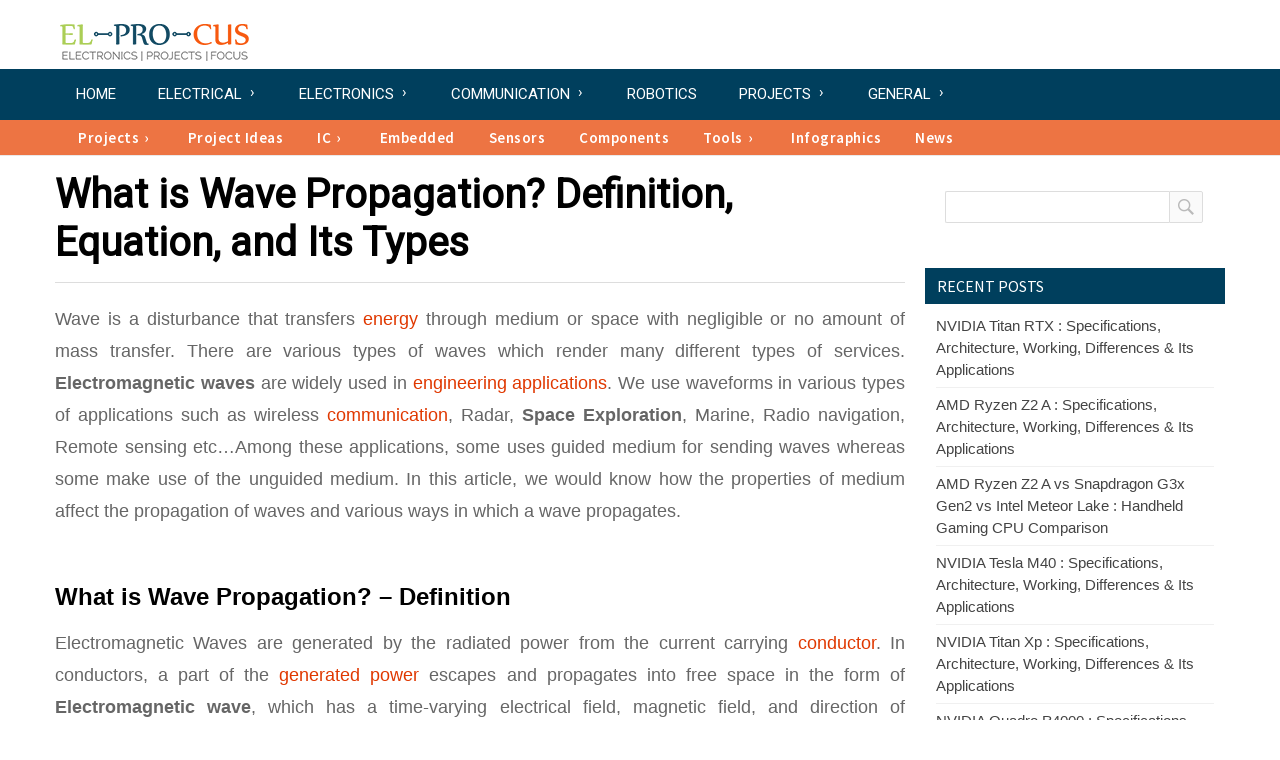

--- FILE ---
content_type: text/html; charset=UTF-8
request_url: https://www.elprocus.com/wave-propagation-definition-equation-and-types/
body_size: 22879
content:
<!DOCTYPE html>
<html lang="en-US" >
<head>
<meta charset="UTF-8" />
<meta name="viewport" content="width=device-width">
<meta name='robots' content='index, follow, max-image-preview:large, max-snippet:-1, max-video-preview:-1' />
	<style>img:is([sizes="auto" i], [sizes^="auto," i]) { contain-intrinsic-size: 3000px 1500px }</style>
	
	<!-- This site is optimized with the Yoast SEO plugin v26.4 - https://yoast.com/wordpress/plugins/seo/ -->
	<title>Wave Propagation: Definition, EM Wave propagation, and Its Types</title>
	<meta name="description" content="This Article Discusses What is Wave Propagation, Electro Magnetic or Radio Propagation with Equation, and Different Types like Ground, Sky &amp; Space Wave" />
	<link rel="canonical" href="https://www.elprocus.com/wave-propagation-definition-equation-and-types/" />
	<meta property="og:locale" content="en_US" />
	<meta property="og:type" content="article" />
	<meta property="og:title" content="Wave Propagation: Definition, EM Wave propagation, and Its Types" />
	<meta property="og:description" content="This Article Discusses What is Wave Propagation, Electro Magnetic or Radio Propagation with Equation, and Different Types like Ground, Sky &amp; Space Wave" />
	<meta property="og:url" content="https://www.elprocus.com/wave-propagation-definition-equation-and-types/" />
	<meta property="og:site_name" content="ElProCus - Electronic Projects for Engineering Students" />
	<meta property="article:published_time" content="2019-04-11T06:30:54+00:00" />
	<meta property="article:modified_time" content="2019-04-18T10:17:19+00:00" />
	<meta property="og:image" content="https://www.elprocus.com/wp-content/uploads/Wave-Propagation.jpg" />
	<meta property="og:image:width" content="480" />
	<meta property="og:image:height" content="300" />
	<meta property="og:image:type" content="image/jpeg" />
	<meta name="author" content="Tarun Agarwal" />
	<meta name="twitter:card" content="summary_large_image" />
	<script type="application/ld+json" class="yoast-schema-graph">{"@context":"https://schema.org","@graph":[{"@type":"WebPage","@id":"https://www.elprocus.com/wave-propagation-definition-equation-and-types/","url":"https://www.elprocus.com/wave-propagation-definition-equation-and-types/","name":"Wave Propagation: Definition, EM Wave propagation, and Its Types","isPartOf":{"@id":"https://www.elprocus.com/#website"},"primaryImageOfPage":{"@id":"https://www.elprocus.com/wave-propagation-definition-equation-and-types/#primaryimage"},"image":{"@id":"https://www.elprocus.com/wave-propagation-definition-equation-and-types/#primaryimage"},"thumbnailUrl":"https://www.elprocus.com/wp-content/uploads/Wave-Propagation.jpg","datePublished":"2019-04-11T06:30:54+00:00","dateModified":"2019-04-18T10:17:19+00:00","author":{"@id":"https://www.elprocus.com/#/schema/person/16de27933e8f4b0823c3c469bdadceba"},"description":"This Article Discusses What is Wave Propagation, Electro Magnetic or Radio Propagation with Equation, and Different Types like Ground, Sky & Space Wave","breadcrumb":{"@id":"https://www.elprocus.com/wave-propagation-definition-equation-and-types/#breadcrumb"},"inLanguage":"en-US","potentialAction":[{"@type":"ReadAction","target":["https://www.elprocus.com/wave-propagation-definition-equation-and-types/"]}]},{"@type":"ImageObject","inLanguage":"en-US","@id":"https://www.elprocus.com/wave-propagation-definition-equation-and-types/#primaryimage","url":"https://www.elprocus.com/wp-content/uploads/Wave-Propagation.jpg","contentUrl":"https://www.elprocus.com/wp-content/uploads/Wave-Propagation.jpg","width":480,"height":300,"caption":"Wave Propagation"},{"@type":"BreadcrumbList","@id":"https://www.elprocus.com/wave-propagation-definition-equation-and-types/#breadcrumb","itemListElement":[{"@type":"ListItem","position":1,"name":"Home","item":"https://www.elprocus.com/"},{"@type":"ListItem","position":2,"name":"What is Wave Propagation? Definition, Equation, and Its Types"}]},{"@type":"WebSite","@id":"https://www.elprocus.com/#website","url":"https://www.elprocus.com/","name":"ElProCus - Electronic Projects for Engineering Students","description":"ElProCus is an educational website on electronic projects for ECE and EEE students.","potentialAction":[{"@type":"SearchAction","target":{"@type":"EntryPoint","urlTemplate":"https://www.elprocus.com/?s={search_term_string}"},"query-input":{"@type":"PropertyValueSpecification","valueRequired":true,"valueName":"search_term_string"}}],"inLanguage":"en-US"},{"@type":"Person","@id":"https://www.elprocus.com/#/schema/person/16de27933e8f4b0823c3c469bdadceba","name":"Tarun Agarwal","description":"Tarun Agarwal is the Chief Customer Support Officer at Elprocus. He has 8 years of experience in Customer Support, Operations and Administration.","url":"https://www.elprocus.com/author/tarun/"}]}</script>
	<!-- / Yoast SEO plugin. -->


<link rel='dns-prefetch' href='//fonts.googleapis.com' />
<script type="text/javascript">
/* <![CDATA[ */
window._wpemojiSettings = {"baseUrl":"https:\/\/s.w.org\/images\/core\/emoji\/16.0.1\/72x72\/","ext":".png","svgUrl":"https:\/\/s.w.org\/images\/core\/emoji\/16.0.1\/svg\/","svgExt":".svg","source":{"concatemoji":"https:\/\/www.elprocus.com\/wp-includes\/js\/wp-emoji-release.min.js"}};
/*! This file is auto-generated */
!function(s,n){var o,i,e;function c(e){try{var t={supportTests:e,timestamp:(new Date).valueOf()};sessionStorage.setItem(o,JSON.stringify(t))}catch(e){}}function p(e,t,n){e.clearRect(0,0,e.canvas.width,e.canvas.height),e.fillText(t,0,0);var t=new Uint32Array(e.getImageData(0,0,e.canvas.width,e.canvas.height).data),a=(e.clearRect(0,0,e.canvas.width,e.canvas.height),e.fillText(n,0,0),new Uint32Array(e.getImageData(0,0,e.canvas.width,e.canvas.height).data));return t.every(function(e,t){return e===a[t]})}function u(e,t){e.clearRect(0,0,e.canvas.width,e.canvas.height),e.fillText(t,0,0);for(var n=e.getImageData(16,16,1,1),a=0;a<n.data.length;a++)if(0!==n.data[a])return!1;return!0}function f(e,t,n,a){switch(t){case"flag":return n(e,"\ud83c\udff3\ufe0f\u200d\u26a7\ufe0f","\ud83c\udff3\ufe0f\u200b\u26a7\ufe0f")?!1:!n(e,"\ud83c\udde8\ud83c\uddf6","\ud83c\udde8\u200b\ud83c\uddf6")&&!n(e,"\ud83c\udff4\udb40\udc67\udb40\udc62\udb40\udc65\udb40\udc6e\udb40\udc67\udb40\udc7f","\ud83c\udff4\u200b\udb40\udc67\u200b\udb40\udc62\u200b\udb40\udc65\u200b\udb40\udc6e\u200b\udb40\udc67\u200b\udb40\udc7f");case"emoji":return!a(e,"\ud83e\udedf")}return!1}function g(e,t,n,a){var r="undefined"!=typeof WorkerGlobalScope&&self instanceof WorkerGlobalScope?new OffscreenCanvas(300,150):s.createElement("canvas"),o=r.getContext("2d",{willReadFrequently:!0}),i=(o.textBaseline="top",o.font="600 32px Arial",{});return e.forEach(function(e){i[e]=t(o,e,n,a)}),i}function t(e){var t=s.createElement("script");t.src=e,t.defer=!0,s.head.appendChild(t)}"undefined"!=typeof Promise&&(o="wpEmojiSettingsSupports",i=["flag","emoji"],n.supports={everything:!0,everythingExceptFlag:!0},e=new Promise(function(e){s.addEventListener("DOMContentLoaded",e,{once:!0})}),new Promise(function(t){var n=function(){try{var e=JSON.parse(sessionStorage.getItem(o));if("object"==typeof e&&"number"==typeof e.timestamp&&(new Date).valueOf()<e.timestamp+604800&&"object"==typeof e.supportTests)return e.supportTests}catch(e){}return null}();if(!n){if("undefined"!=typeof Worker&&"undefined"!=typeof OffscreenCanvas&&"undefined"!=typeof URL&&URL.createObjectURL&&"undefined"!=typeof Blob)try{var e="postMessage("+g.toString()+"("+[JSON.stringify(i),f.toString(),p.toString(),u.toString()].join(",")+"));",a=new Blob([e],{type:"text/javascript"}),r=new Worker(URL.createObjectURL(a),{name:"wpTestEmojiSupports"});return void(r.onmessage=function(e){c(n=e.data),r.terminate(),t(n)})}catch(e){}c(n=g(i,f,p,u))}t(n)}).then(function(e){for(var t in e)n.supports[t]=e[t],n.supports.everything=n.supports.everything&&n.supports[t],"flag"!==t&&(n.supports.everythingExceptFlag=n.supports.everythingExceptFlag&&n.supports[t]);n.supports.everythingExceptFlag=n.supports.everythingExceptFlag&&!n.supports.flag,n.DOMReady=!1,n.readyCallback=function(){n.DOMReady=!0}}).then(function(){return e}).then(function(){var e;n.supports.everything||(n.readyCallback(),(e=n.source||{}).concatemoji?t(e.concatemoji):e.wpemoji&&e.twemoji&&(t(e.twemoji),t(e.wpemoji)))}))}((window,document),window._wpemojiSettings);
/* ]]> */
</script>
<!-- www.elprocus.com is managing ads with Advanced Ads 2.0.14 – https://wpadvancedads.com/ --><script id="elpro-ready">
			window.advanced_ads_ready=function(e,a){a=a||"complete";var d=function(e){return"interactive"===a?"loading"!==e:"complete"===e};d(document.readyState)?e():document.addEventListener("readystatechange",(function(a){d(a.target.readyState)&&e()}),{once:"interactive"===a})},window.advanced_ads_ready_queue=window.advanced_ads_ready_queue||[];		</script>
		<style id='wp-emoji-styles-inline-css' type='text/css'>

	img.wp-smiley, img.emoji {
		display: inline !important;
		border: none !important;
		box-shadow: none !important;
		height: 1em !important;
		width: 1em !important;
		margin: 0 0.07em !important;
		vertical-align: -0.1em !important;
		background: none !important;
		padding: 0 !important;
	}
</style>
<link rel='stylesheet' id='wp-block-library-css' href='https://www.elprocus.com/wp-includes/css/dist/block-library/style.min.css' type='text/css' media='all' />
<style id='classic-theme-styles-inline-css' type='text/css'>
/*! This file is auto-generated */
.wp-block-button__link{color:#fff;background-color:#32373c;border-radius:9999px;box-shadow:none;text-decoration:none;padding:calc(.667em + 2px) calc(1.333em + 2px);font-size:1.125em}.wp-block-file__button{background:#32373c;color:#fff;text-decoration:none}
</style>
<style id='qsm-quiz-style-inline-css' type='text/css'>


</style>
<style id='global-styles-inline-css' type='text/css'>
:root{--wp--preset--aspect-ratio--square: 1;--wp--preset--aspect-ratio--4-3: 4/3;--wp--preset--aspect-ratio--3-4: 3/4;--wp--preset--aspect-ratio--3-2: 3/2;--wp--preset--aspect-ratio--2-3: 2/3;--wp--preset--aspect-ratio--16-9: 16/9;--wp--preset--aspect-ratio--9-16: 9/16;--wp--preset--color--black: #000000;--wp--preset--color--cyan-bluish-gray: #abb8c3;--wp--preset--color--white: #ffffff;--wp--preset--color--pale-pink: #f78da7;--wp--preset--color--vivid-red: #cf2e2e;--wp--preset--color--luminous-vivid-orange: #ff6900;--wp--preset--color--luminous-vivid-amber: #fcb900;--wp--preset--color--light-green-cyan: #7bdcb5;--wp--preset--color--vivid-green-cyan: #00d084;--wp--preset--color--pale-cyan-blue: #8ed1fc;--wp--preset--color--vivid-cyan-blue: #0693e3;--wp--preset--color--vivid-purple: #9b51e0;--wp--preset--gradient--vivid-cyan-blue-to-vivid-purple: linear-gradient(135deg,rgba(6,147,227,1) 0%,rgb(155,81,224) 100%);--wp--preset--gradient--light-green-cyan-to-vivid-green-cyan: linear-gradient(135deg,rgb(122,220,180) 0%,rgb(0,208,130) 100%);--wp--preset--gradient--luminous-vivid-amber-to-luminous-vivid-orange: linear-gradient(135deg,rgba(252,185,0,1) 0%,rgba(255,105,0,1) 100%);--wp--preset--gradient--luminous-vivid-orange-to-vivid-red: linear-gradient(135deg,rgba(255,105,0,1) 0%,rgb(207,46,46) 100%);--wp--preset--gradient--very-light-gray-to-cyan-bluish-gray: linear-gradient(135deg,rgb(238,238,238) 0%,rgb(169,184,195) 100%);--wp--preset--gradient--cool-to-warm-spectrum: linear-gradient(135deg,rgb(74,234,220) 0%,rgb(151,120,209) 20%,rgb(207,42,186) 40%,rgb(238,44,130) 60%,rgb(251,105,98) 80%,rgb(254,248,76) 100%);--wp--preset--gradient--blush-light-purple: linear-gradient(135deg,rgb(255,206,236) 0%,rgb(152,150,240) 100%);--wp--preset--gradient--blush-bordeaux: linear-gradient(135deg,rgb(254,205,165) 0%,rgb(254,45,45) 50%,rgb(107,0,62) 100%);--wp--preset--gradient--luminous-dusk: linear-gradient(135deg,rgb(255,203,112) 0%,rgb(199,81,192) 50%,rgb(65,88,208) 100%);--wp--preset--gradient--pale-ocean: linear-gradient(135deg,rgb(255,245,203) 0%,rgb(182,227,212) 50%,rgb(51,167,181) 100%);--wp--preset--gradient--electric-grass: linear-gradient(135deg,rgb(202,248,128) 0%,rgb(113,206,126) 100%);--wp--preset--gradient--midnight: linear-gradient(135deg,rgb(2,3,129) 0%,rgb(40,116,252) 100%);--wp--preset--font-size--small: 13px;--wp--preset--font-size--medium: 20px;--wp--preset--font-size--large: 36px;--wp--preset--font-size--x-large: 42px;--wp--preset--spacing--20: 0.44rem;--wp--preset--spacing--30: 0.67rem;--wp--preset--spacing--40: 1rem;--wp--preset--spacing--50: 1.5rem;--wp--preset--spacing--60: 2.25rem;--wp--preset--spacing--70: 3.38rem;--wp--preset--spacing--80: 5.06rem;--wp--preset--shadow--natural: 6px 6px 9px rgba(0, 0, 0, 0.2);--wp--preset--shadow--deep: 12px 12px 50px rgba(0, 0, 0, 0.4);--wp--preset--shadow--sharp: 6px 6px 0px rgba(0, 0, 0, 0.2);--wp--preset--shadow--outlined: 6px 6px 0px -3px rgba(255, 255, 255, 1), 6px 6px rgba(0, 0, 0, 1);--wp--preset--shadow--crisp: 6px 6px 0px rgba(0, 0, 0, 1);}:where(.is-layout-flex){gap: 0.5em;}:where(.is-layout-grid){gap: 0.5em;}body .is-layout-flex{display: flex;}.is-layout-flex{flex-wrap: wrap;align-items: center;}.is-layout-flex > :is(*, div){margin: 0;}body .is-layout-grid{display: grid;}.is-layout-grid > :is(*, div){margin: 0;}:where(.wp-block-columns.is-layout-flex){gap: 2em;}:where(.wp-block-columns.is-layout-grid){gap: 2em;}:where(.wp-block-post-template.is-layout-flex){gap: 1.25em;}:where(.wp-block-post-template.is-layout-grid){gap: 1.25em;}.has-black-color{color: var(--wp--preset--color--black) !important;}.has-cyan-bluish-gray-color{color: var(--wp--preset--color--cyan-bluish-gray) !important;}.has-white-color{color: var(--wp--preset--color--white) !important;}.has-pale-pink-color{color: var(--wp--preset--color--pale-pink) !important;}.has-vivid-red-color{color: var(--wp--preset--color--vivid-red) !important;}.has-luminous-vivid-orange-color{color: var(--wp--preset--color--luminous-vivid-orange) !important;}.has-luminous-vivid-amber-color{color: var(--wp--preset--color--luminous-vivid-amber) !important;}.has-light-green-cyan-color{color: var(--wp--preset--color--light-green-cyan) !important;}.has-vivid-green-cyan-color{color: var(--wp--preset--color--vivid-green-cyan) !important;}.has-pale-cyan-blue-color{color: var(--wp--preset--color--pale-cyan-blue) !important;}.has-vivid-cyan-blue-color{color: var(--wp--preset--color--vivid-cyan-blue) !important;}.has-vivid-purple-color{color: var(--wp--preset--color--vivid-purple) !important;}.has-black-background-color{background-color: var(--wp--preset--color--black) !important;}.has-cyan-bluish-gray-background-color{background-color: var(--wp--preset--color--cyan-bluish-gray) !important;}.has-white-background-color{background-color: var(--wp--preset--color--white) !important;}.has-pale-pink-background-color{background-color: var(--wp--preset--color--pale-pink) !important;}.has-vivid-red-background-color{background-color: var(--wp--preset--color--vivid-red) !important;}.has-luminous-vivid-orange-background-color{background-color: var(--wp--preset--color--luminous-vivid-orange) !important;}.has-luminous-vivid-amber-background-color{background-color: var(--wp--preset--color--luminous-vivid-amber) !important;}.has-light-green-cyan-background-color{background-color: var(--wp--preset--color--light-green-cyan) !important;}.has-vivid-green-cyan-background-color{background-color: var(--wp--preset--color--vivid-green-cyan) !important;}.has-pale-cyan-blue-background-color{background-color: var(--wp--preset--color--pale-cyan-blue) !important;}.has-vivid-cyan-blue-background-color{background-color: var(--wp--preset--color--vivid-cyan-blue) !important;}.has-vivid-purple-background-color{background-color: var(--wp--preset--color--vivid-purple) !important;}.has-black-border-color{border-color: var(--wp--preset--color--black) !important;}.has-cyan-bluish-gray-border-color{border-color: var(--wp--preset--color--cyan-bluish-gray) !important;}.has-white-border-color{border-color: var(--wp--preset--color--white) !important;}.has-pale-pink-border-color{border-color: var(--wp--preset--color--pale-pink) !important;}.has-vivid-red-border-color{border-color: var(--wp--preset--color--vivid-red) !important;}.has-luminous-vivid-orange-border-color{border-color: var(--wp--preset--color--luminous-vivid-orange) !important;}.has-luminous-vivid-amber-border-color{border-color: var(--wp--preset--color--luminous-vivid-amber) !important;}.has-light-green-cyan-border-color{border-color: var(--wp--preset--color--light-green-cyan) !important;}.has-vivid-green-cyan-border-color{border-color: var(--wp--preset--color--vivid-green-cyan) !important;}.has-pale-cyan-blue-border-color{border-color: var(--wp--preset--color--pale-cyan-blue) !important;}.has-vivid-cyan-blue-border-color{border-color: var(--wp--preset--color--vivid-cyan-blue) !important;}.has-vivid-purple-border-color{border-color: var(--wp--preset--color--vivid-purple) !important;}.has-vivid-cyan-blue-to-vivid-purple-gradient-background{background: var(--wp--preset--gradient--vivid-cyan-blue-to-vivid-purple) !important;}.has-light-green-cyan-to-vivid-green-cyan-gradient-background{background: var(--wp--preset--gradient--light-green-cyan-to-vivid-green-cyan) !important;}.has-luminous-vivid-amber-to-luminous-vivid-orange-gradient-background{background: var(--wp--preset--gradient--luminous-vivid-amber-to-luminous-vivid-orange) !important;}.has-luminous-vivid-orange-to-vivid-red-gradient-background{background: var(--wp--preset--gradient--luminous-vivid-orange-to-vivid-red) !important;}.has-very-light-gray-to-cyan-bluish-gray-gradient-background{background: var(--wp--preset--gradient--very-light-gray-to-cyan-bluish-gray) !important;}.has-cool-to-warm-spectrum-gradient-background{background: var(--wp--preset--gradient--cool-to-warm-spectrum) !important;}.has-blush-light-purple-gradient-background{background: var(--wp--preset--gradient--blush-light-purple) !important;}.has-blush-bordeaux-gradient-background{background: var(--wp--preset--gradient--blush-bordeaux) !important;}.has-luminous-dusk-gradient-background{background: var(--wp--preset--gradient--luminous-dusk) !important;}.has-pale-ocean-gradient-background{background: var(--wp--preset--gradient--pale-ocean) !important;}.has-electric-grass-gradient-background{background: var(--wp--preset--gradient--electric-grass) !important;}.has-midnight-gradient-background{background: var(--wp--preset--gradient--midnight) !important;}.has-small-font-size{font-size: var(--wp--preset--font-size--small) !important;}.has-medium-font-size{font-size: var(--wp--preset--font-size--medium) !important;}.has-large-font-size{font-size: var(--wp--preset--font-size--large) !important;}.has-x-large-font-size{font-size: var(--wp--preset--font-size--x-large) !important;}
:where(.wp-block-post-template.is-layout-flex){gap: 1.25em;}:where(.wp-block-post-template.is-layout-grid){gap: 1.25em;}
:where(.wp-block-columns.is-layout-flex){gap: 2em;}:where(.wp-block-columns.is-layout-grid){gap: 2em;}
:root :where(.wp-block-pullquote){font-size: 1.5em;line-height: 1.6;}
</style>
<link rel='stylesheet' id='contact-form-7-css' href='https://www.elprocus.com/wp-content/plugins/contact-form-7/includes/css/styles.css' type='text/css' media='all' />
<link rel='stylesheet' id='m3_core-css' href='https://www.elprocus.com/wp-content/themes/technews-codebase/style.css' type='text/css' media='all' />
<link rel='stylesheet' id='m3_google_fonts-css' href='https://fonts.googleapis.com/css?family=Source+Sans+Pro%3A300%2C400%2C600%2C700%7CRoboto%3A400%2C400italic&#038;ver=6.8.3' type='text/css' media='all' />
<link rel='stylesheet' id='mm-compiled-options-mobmenu-css' href='https://www.elprocus.com/wp-content/uploads/dynamic-mobmenu.css' type='text/css' media='all' />
<link rel='stylesheet' id='mm-google-webfont-dosis-css' href='//fonts.googleapis.com/css?family=Dosis%3Ainherit%2C400&#038;subset=latin%2Clatin-ext&#038;ver=6.8.3' type='text/css' media='all' />
<link rel='stylesheet' id='cssmobmenu-icons-css' href='https://www.elprocus.com/wp-content/plugins/mobile-menu/includes/css/mobmenu-icons.css' type='text/css' media='all' />
<link rel='stylesheet' id='cssmobmenu-css' href='https://www.elprocus.com/wp-content/plugins/mobile-menu/includes/css/mobmenu.css' type='text/css' media='all' />
<script type="text/javascript" defer src="https://www.elprocus.com/wp-includes/js/jquery/jquery.min.js" id="jquery-core-js"></script>
<script type="text/javascript" defer src="https://www.elprocus.com/wp-includes/js/jquery/jquery-migrate.min.js" id="jquery-migrate-js"></script>
<script type="text/javascript" defer src="https://www.elprocus.com/wp-content/themes/technews-codebase/js/js.js" id="js-js"></script>
<script type="text/javascript" defer src="https://www.elprocus.com/wp-content/plugins/mobile-menu/includes/js/mobmenu.js" id="mobmenujs-js"></script>
	<style type="text/css">
		/* Body color changing option */
		body  { background: #ffffff; } 
		
		/* Global Color Scheme */
		 
		.site-title a,  
		.small-post-title h3 a,
		.blog-title h3 a:hover,
		.navigation .current, 
		.navigation a:hover,
		.navigation .prev:hover,
		.navigation .next:hover,
		.author-widget-link-holder a,
		.single-meta a,
		.logged-in-as a,
		.comment-metadata a,
		.post-content a { color: #fc0606; }

		.blog-posts .blog-cat a:hover,
		#submit { background-color: #fc0606; }

		/* Post Title Color */
		.single-title h1  { color: ; }

		/* Content Color */
		.post-content { color: ; }

		/* Heading Color */
		/* H1 to h6*/
		.post-content h1, .post-content h2, .post-content h3, .post-content h4, .post-content h5, .post-content h6  { color: ; }

		/* Sidebar Title Color */
		.widget-title { color: ; }

		/* Section#2 color */
		.small-slider {border-color: ; }

		/* Section#3 color */
		.featured-area-3 .headline a {color: ; }

		/* Section#4 color */
		.blog-posts .blog-cat a {background: ; }

	</style>
	<script>
	jQuery(document).ready(function($) {
		//caches a jQuery object containing the header element
		var header = $(".top-header");
		$(window).scroll(function() {
		    var scroll = $(window).scrollTop();

		    if (scroll >= 700) {
		        header.removeClass('top-header').addClass("sticky-top-header");
		    } else {
		        header.removeClass("sticky-top-header").addClass('top-header');
		    }
		});
	});  
	</script>


<style type="text/css">.recentcomments a{display:inline !important;padding:0 !important;margin:0 !important;}</style><link rel="icon" href="https://www.elprocus.com/wp-content/uploads/2014/01/elprocus-fevicon.png" sizes="32x32" />
<link rel="icon" href="https://www.elprocus.com/wp-content/uploads/2014/01/elprocus-fevicon.png" sizes="192x192" />
<link rel="apple-touch-icon" href="https://www.elprocus.com/wp-content/uploads/2014/01/elprocus-fevicon.png" />
<meta name="msapplication-TileImage" content="https://www.elprocus.com/wp-content/uploads/2014/01/elprocus-fevicon.png" />
		<style type="text/css" id="wp-custom-css">
			.grecaptcha-badge {opacity:0}
		</style>
		<!-- Global site tag (gtag.js) - Google Analytics -->
<script async src="https://www.googletagmanager.com/gtag/js?id=UA-32834435-1"></script>
<script>
  window.dataLayer = window.dataLayer || [];
  function gtag(){dataLayer.push(arguments);}
  gtag('js', new Date());
  gtag('config', 'UA-32834435-1');
</script>	
<script async src="https://securepubads.g.doubleclick.net/tag/js/gpt.js"></script>
<script>
  window.googletag = window.googletag || {cmd: []};
  googletag.cmd.push(function() {
     var mapping5 =
    googletag.sizeMapping()
             .addSize([1024, 0], [[300, 600], [300, 250], [336, 280], [160, 600]])
             .addSize([360, 0], [])
             .addSize([0, 0], [])
             .build();
    var mapping6 =
    googletag.sizeMapping()
             .addSize([1024, 0], [[300, 600], [300, 250], [336, 280], [160, 600]])
             .addSize([360, 0], [])
             .addSize([0, 0], [])
             .build();
    var mapping7 =
    googletag.sizeMapping()
             .addSize([1024, 0], [[300, 250], [336, 280]])
             .addSize([360, 0], [[300, 250], [336, 280]])
             .addSize([0, 0], [])
             .build();
    var mapping8 =
    googletag.sizeMapping()
             .addSize([1024, 0], [[300, 250], [336, 280]])
             .addSize([360, 0], [[300, 250], [336, 280]])
             .addSize([0, 0], [])
             .build();
    var mapping9 =
    googletag.sizeMapping()
             .addSize([1024, 0], [[300, 250], [336, 280]])
             .addSize([360, 0], [[300, 250], [336, 280]])
             .addSize([0, 0], [])
             .build();
	var mapping10 =
    googletag.sizeMapping()
             .addSize([1024, 0], [[300, 250], [336, 280]])
             .addSize([360, 0], [[300, 250], [336, 280]])
             .addSize([0, 0], [])
             .build();
    var REFRESH_KEY = 'refresh';
    var REFRESH_VALUE = 'true';
	googletag.defineSlot('/21745905128/Elprocus_article_pages/Leaderboard_mid', [320, 100], 'div-gpt-ad-1629791401982-4').setTargeting(REFRESH_KEY, REFRESH_VALUE).defineSizeMapping(mapping10).addService(googletag.pubads());
    googletag.defineSlot('/21745905128/Elprocus_article_pages/Leaderboard_mid2', [320, 100], 'div-gpt-ad-1629791401982-5').setTargeting(REFRESH_KEY, REFRESH_VALUE).defineSizeMapping(mapping7).addService(googletag.pubads());
    googletag.defineSlot('/21745905128/Elprocus_article_pages/Leaderboard_mid3', [320, 100], 'div-gpt-ad-1629791401982-8').setTargeting(REFRESH_KEY, REFRESH_VALUE).defineSizeMapping(mapping8).addService(googletag.pubads());
    googletag.defineSlot('/21745905128/Elprocus_article_pages/Leaderboard_mid4', [320, 100], 'div-gpt-ad-1629791401982-9').setTargeting(REFRESH_KEY, REFRESH_VALUE).defineSizeMapping(mapping9).addService(googletag.pubads());
    googletag.defineSlot('/21745905128/Elprocus_article_pages/Sidebar_mid', [320, 100], 'div-gpt-ad-1629791401982-6').setTargeting(REFRESH_KEY, REFRESH_VALUE).defineSizeMapping(mapping5).addService(googletag.pubads());
    googletag.defineSlot('/21745905128/Elprocus_article_pages/Sidebar_bottom', [320, 100], 'div-gpt-ad-1629791401982-7').setTargeting(REFRESH_KEY, REFRESH_VALUE).defineSizeMapping(mapping6).addService(googletag.pubads());
// Viewability based refresh function -- Number of seconds to wait after the slot becomes viewable.
  var SECONDS_TO_WAIT_AFTER_VIEWABILITY = 45;
    googletag.pubads().addEventListener('impressionViewable', function(event) {
    var slot = event.slot;
    if (slot.getTargeting(REFRESH_KEY).indexOf(REFRESH_VALUE) > -1) {
      setTimeout(function() {
        googletag.pubads().refresh([slot]);
      }, SECONDS_TO_WAIT_AFTER_VIEWABILITY * 1000);
    }
  });
        //Lazy Loading related statements
        googletag.pubads().enableLazyLoad();
        googletag.pubads().enableLazyLoad({
          // Fetch slots within 2 viewports
          fetchMarginPercent: 200,
          // Render slots within 1 viewports.
          renderMarginPercent: 100,
          // For Mobile Web
          mobileScaling: 1.0
        });    
    googletag.pubads().collapseEmptyDivs();
    googletag.pubads().setCentering(true);
    googletag.enableServices();
  });
</script>
<body class="wp-singular post-template-default single single-post postid-35752 single-format-standard wp-theme-technews-codebase mob-menu-slideout-over aa-prefix-elpro-">
		<div id="back-top">
			<a href="#top"> <span> </span></a>
		</div>
	<div class="wrapper">
	<div class="container">
	<link href="//fonts.googleapis.com/css?family=Comfortaa:400" type="text/css" rel="stylesheet">
		<header class="header"> 
			<div class="logo-area">
				<div class="logo">
			        			          <a href="https://www.elprocus.com" rel="home"><img src="https://www.elprocus.com/wp-content/uploads/2016/11/elprocuslogo-1.png" alt="ElProCus &#8211; Electronic Projects for Engineering Students" height="54" width="201"/></a>
			        				</div> <!-- .logo -->
				<div class="cb"></div>
			</div> <!-- .logo-area -->
			<nav class="nav" role="navigation">
				<div class="primary-nav"> 
						<div class="menu-holder main-menu"> 
						<!-- Mega Menu Begins Removed Mobile Responsive Code -->
					    	 	<div class="primary-menu" > 
					    		<ul id="menu-elprocus" class=""><li id="menu-item-26356" class="menu-item menu-item-type-custom menu-item-object-custom menu-item-home"><a href="https://www.elprocus.com">Home</a></li>
<li id="menu-item-14329" class="mega_menu_parent menu-item menu-item-type-taxonomy menu-item-object-category current-post-ancestor current-menu-parent current-post-parent"><a href="https://www.elprocus.com/category/electrical-2/">Electrical</a><div class="mega-menu-holder"><ul class="sub-posts"><li class="first"><h3 class="cat-name-title">What&#8217;s new in  <span class="menu-cat-name">Electrical  </span> </h3></li>
								<li>
									<figure>
										<a href="https://www.elprocus.com/molded-case-circuit-breaker/"><img src="https://www.elprocus.com/wp-content/uploads/Moulded-Case-Circuit-Breaker-100x100.jpg" alt="Molded Case Circuit Breaker (MCCB): Types, Working, and Applications Explained" width="100" height="100" /></a>
										<figcaption><a href="https://www.elprocus.com/molded-case-circuit-breaker/">Molded Case Circuit Breaker (MCCB): Types, Working, and Applications Explained</a>
										<span> </span>


										</figcaption>
									</figure>
								</li>
								<li>
									<figure>
										<a href="https://www.elprocus.com/magnetic-starter/"><img src="https://www.elprocus.com/wp-content/uploads/Magnetic-Starter-100x100.jpg" alt="Magnetic Starter : Circuit, Working, Wiring, Vs Contactor, Advantages &#038; Its Applications" width="100" height="100" /></a>
										<figcaption><a href="https://www.elprocus.com/magnetic-starter/">Magnetic Starter : Circuit, Working, Wiring, Vs Contactor, Advantages &#038; Its Applications</a>
										<span> </span>


										</figcaption>
									</figure>
								</li>
								<li>
									<figure>
										<a href="https://www.elprocus.com/preamplifier/"><img src="https://www.elprocus.com/wp-content/uploads/Preamplifier-100x100.jpg" alt="Preamplifier : Circuit, Working, Types, Differences, How to Choose, &#038; Its Applications" width="100" height="100" /></a>
										<figcaption><a href="https://www.elprocus.com/preamplifier/">Preamplifier : Circuit, Working, Types, Differences, How to Choose, &#038; Its Applications</a>
										<span> </span>


										</figcaption>
									</figure>
								</li>
								<li>
									<figure>
										<a href="https://www.elprocus.com/2-point-starter/"><img src="https://www.elprocus.com/wp-content/uploads/2-Point-Starter-100x100.jpg" alt="2 Point Starter : Circuit, Working, Differences &#038; Its Applications" width="100" height="100" /></a>
										<figcaption><a href="https://www.elprocus.com/2-point-starter/">2 Point Starter : Circuit, Working, Differences &#038; Its Applications</a>
										<span> </span>


										</figcaption>
									</figure>
								</li>
								<li>
									<figure>
										<a href="https://www.elprocus.com/plug-flow-reactor/"><img src="https://www.elprocus.com/wp-content/uploads/Plug-Flow-Reactor-100x100.jpg" alt="Plug Flow Reactor : Working, Derivation, Characteristics &#038; Its Applications" width="100" height="100" /></a>
										<figcaption><a href="https://www.elprocus.com/plug-flow-reactor/">Plug Flow Reactor : Working, Derivation, Characteristics &#038; Its Applications</a>
										<span> </span>


										</figcaption>
									</figure>
								</li>
								<li>
									<figure>
										<a href="https://www.elprocus.com/electric-boiler/"><img src="https://www.elprocus.com/wp-content/uploads/Electrical-Boiler-100x100.jpg" alt="Electric Boiler : Working, Types, Differences, Maintenance &#038; Its Applications" width="100" height="100" /></a>
										<figcaption><a href="https://www.elprocus.com/electric-boiler/">Electric Boiler : Working, Types, Differences, Maintenance &#038; Its Applications</a>
										<span> </span>


										</figcaption>
									</figure>
								</li></ul></li>
<li id="menu-item-14330" class="mega_menu_parent menu-item menu-item-type-taxonomy menu-item-object-category current-post-ancestor current-menu-parent current-post-parent"><a href="https://www.elprocus.com/category/electronics-2/">Electronics</a><div class="mega-menu-holder"><ul class="sub-posts"><li class="first"><h3 class="cat-name-title">What&#8217;s new in  <span class="menu-cat-name">Electronics  </span> </h3></li>
								<li>
									<figure>
										<a href="https://www.elprocus.com/nvidia-titan-rtx/"><img src="https://www.elprocus.com/wp-content/uploads/NVIDIA-Titan-RTX-GPU-100x100.jpg" alt="NVIDIA Titan RTX : Specifications, Architecture, Working, Differences &#038; Its Applications" width="100" height="100" /></a>
										<figcaption><a href="https://www.elprocus.com/nvidia-titan-rtx/">NVIDIA Titan RTX : Specifications, Architecture, Working, Differences &#038; Its Applications</a>
										<span> </span>


										</figcaption>
									</figure>
								</li>
								<li>
									<figure>
										<a href="https://www.elprocus.com/amd-ryzen-z2-a/"><img src="https://www.elprocus.com/wp-content/uploads/AMD-Ryzen-Z2-A-100x100.jpg" alt="AMD Ryzen Z2 A : Specifications, Architecture, Working, Differences &#038; Its Applications" width="100" height="100" /></a>
										<figcaption><a href="https://www.elprocus.com/amd-ryzen-z2-a/">AMD Ryzen Z2 A : Specifications, Architecture, Working, Differences &#038; Its Applications</a>
										<span> </span>


										</figcaption>
									</figure>
								</li>
								<li>
									<figure>
										<a href="https://www.elprocus.com/amd-ryzen-z2-a-vs-snapdragon-g3x-gen2-vs-intel-meteor-lake-handheld-gaming-cpu-comparison/"><img src="https://www.elprocus.com/wp-content/uploads/AMD-Ryzen-Z2-A-vs-Snapdragon-G3x-Gen2-vs-Intel-Meteor-Lake-100x100.jpg" alt="AMD Ryzen Z2 A vs Snapdragon G3x Gen2 vs Intel Meteor Lake : Handheld Gaming CPU Comparison" width="100" height="100" /></a>
										<figcaption><a href="https://www.elprocus.com/amd-ryzen-z2-a-vs-snapdragon-g3x-gen2-vs-intel-meteor-lake-handheld-gaming-cpu-comparison/">AMD Ryzen Z2 A vs Snapdragon G3x Gen2 vs Intel Meteor Lake : Handheld Gaming CPU Comparison</a>
										<span> </span>


										</figcaption>
									</figure>
								</li>
								<li>
									<figure>
										<a href="https://www.elprocus.com/nvidia-tesla-m40/"><img src="https://www.elprocus.com/wp-content/uploads/NVIDIA-Tesla-M40-100x100.jpg" alt="NVIDIA Tesla M40 : Specifications, Architecture, Working, Differences &#038; Its Applications" width="100" height="100" /></a>
										<figcaption><a href="https://www.elprocus.com/nvidia-tesla-m40/">NVIDIA Tesla M40 : Specifications, Architecture, Working, Differences &#038; Its Applications</a>
										<span> </span>


										</figcaption>
									</figure>
								</li>
								<li>
									<figure>
										<a href="https://www.elprocus.com/nvidia-titan-xp/"><img src="https://www.elprocus.com/wp-content/uploads/NVIDIA-Titan-Xp-100x100.jpg" alt="NVIDIA Titan Xp : Specifications, Architecture, Working, Differences &#038; Its Applications" width="100" height="100" /></a>
										<figcaption><a href="https://www.elprocus.com/nvidia-titan-xp/">NVIDIA Titan Xp : Specifications, Architecture, Working, Differences &#038; Its Applications</a>
										<span> </span>


										</figcaption>
									</figure>
								</li>
								<li>
									<figure>
										<a href="https://www.elprocus.com/nvidia-quadro-p4000/"><img src="https://www.elprocus.com/wp-content/themes/technews-codebase/images/default-image.png" alt="NVIDIA Quadro P4000 : Specifications, Architecture, Working, Differences &#038; Its Applications" /></a>
										<figcaption><a href="https://www.elprocus.com/nvidia-quadro-p4000/">NVIDIA Quadro P4000 : Specifications, Architecture, Working, Differences &#038; Its Applications</a>
										<span> </span>


										</figcaption>
									</figure>
								</li></ul></li>
<li id="menu-item-36604" class="mega_menu_parent menu-item menu-item-type-taxonomy menu-item-object-category"><a href="https://www.elprocus.com/category/communication/">Communication</a><div class="mega-menu-holder"><ul class="sub-posts"><li class="first"><h3 class="cat-name-title">What&#8217;s new in  <span class="menu-cat-name">Communication  </span> </h3></li>
								<li>
									<figure>
										<a href="https://www.elprocus.com/loop-antenna/"><img src="https://www.elprocus.com/wp-content/uploads/Loop-Antenna-1-100x100.jpg" alt="Loop Antenna : Design, Working, Types, Radiation Pattern &#038; Its Applications" width="100" height="100" /></a>
										<figcaption><a href="https://www.elprocus.com/loop-antenna/">Loop Antenna : Design, Working, Types, Radiation Pattern &#038; Its Applications</a>
										<span> </span>


										</figcaption>
									</figure>
								</li>
								<li>
									<figure>
										<a href="https://www.elprocus.com/corner-reflector/"><img src="https://www.elprocus.com/wp-content/uploads/Corner-Reflector-1-100x100.jpg" alt="Corner Reflector : Working, Types, Calculation, radiation pattern &#038; Its Applications" width="100" height="100" /></a>
										<figcaption><a href="https://www.elprocus.com/corner-reflector/">Corner Reflector : Working, Types, Calculation, radiation pattern &#038; Its Applications</a>
										<span> </span>


										</figcaption>
									</figure>
								</li>
								<li>
									<figure>
										<a href="https://www.elprocus.com/space-division-multiplexing/"><img src="https://www.elprocus.com/wp-content/uploads/Space-Division-Multiplexing-100x100.jpg" alt="Space Division Multiplexing : Diagram, Working, Advantages, Disadvantages &#038; Its Applications" width="100" height="100" /></a>
										<figcaption><a href="https://www.elprocus.com/space-division-multiplexing/">Space Division Multiplexing : Diagram, Working, Advantages, Disadvantages &#038; Its Applications</a>
										<span> </span>


										</figcaption>
									</figure>
								</li>
								<li>
									<figure>
										<a href="https://www.elprocus.com/microstrip-antenna/"><img src="https://www.elprocus.com/wp-content/uploads/Microstrip-Antenna-100x100.jpg" alt="Microstrip Antenna : Construction, Working, Types, Feeding Methods &#038; Its Applications" width="100" height="100" /></a>
										<figcaption><a href="https://www.elprocus.com/microstrip-antenna/">Microstrip Antenna : Construction, Working, Types, Feeding Methods &#038; Its Applications</a>
										<span> </span>


										</figcaption>
									</figure>
								</li>
								<li>
									<figure>
										<a href="https://www.elprocus.com/alphanumeric-code/"><img src="https://www.elprocus.com/wp-content/uploads/Types-of-Alphanumeric-Code-100x100.jpg" alt="Alphanumeric Code : Types, Advantages &#038; Its Applications" width="100" height="100" /></a>
										<figcaption><a href="https://www.elprocus.com/alphanumeric-code/">Alphanumeric Code : Types, Advantages &#038; Its Applications</a>
										<span> </span>


										</figcaption>
									</figure>
								</li>
								<li>
									<figure>
										<a href="https://www.elprocus.com/short-dipole-antenna/"><img src="https://www.elprocus.com/wp-content/uploads/Short-Dipole-Antenna-2-100x100.jpg" alt="Short Dipole Antenna : Design, Working, Radiation Pattern, Effectiveness &#038; Its Applications" width="100" height="100" /></a>
										<figcaption><a href="https://www.elprocus.com/short-dipole-antenna/">Short Dipole Antenna : Design, Working, Radiation Pattern, Effectiveness &#038; Its Applications</a>
										<span> </span>


										</figcaption>
									</figure>
								</li></ul></li>
<li id="menu-item-14335" class="menu-item menu-item-type-taxonomy menu-item-object-category"><a href="https://www.elprocus.com/category/robotics/">Robotics</a></li>
<li id="menu-item-14334" class="mega_menu_parent menu-item menu-item-type-taxonomy menu-item-object-category"><a href="https://www.elprocus.com/category/project-ideas/">Projects</a><div class="mega-menu-holder"><ul class="sub-posts"><li class="first"><h3 class="cat-name-title">What&#8217;s new in  <span class="menu-cat-name">Projects  </span> </h3></li>
								<li>
									<figure>
										<a href="https://www.elprocus.com/arduino-uno-projects-for-beginners-and-engineering-students/"><img src="https://www.elprocus.com/wp-content/uploads/Arduino-Uno-Projects-100x100.jpg" alt="Arduino Uno Projects for Beginners and Engineering Students" width="100" height="100" /></a>
										<figcaption><a href="https://www.elprocus.com/arduino-uno-projects-for-beginners-and-engineering-students/">Arduino Uno Projects for Beginners and Engineering Students</a>
										<span> </span>


										</figcaption>
									</figure>
								</li>
								<li>
									<figure>
										<a href="https://www.elprocus.com/image-processing-projects-for-engineering-students/"><img src="https://www.elprocus.com/wp-content/uploads/Image-Processing-Feature-image-100x100.png" alt="Image Processing Projects for Engineering Students" width="100" height="100" /></a>
										<figcaption><a href="https://www.elprocus.com/image-processing-projects-for-engineering-students/">Image Processing Projects for Engineering Students</a>
										<span> </span>


										</figcaption>
									</figure>
								</li>
								<li>
									<figure>
										<a href="https://www.elprocus.com/gsm-based-industrial-automation/"><img src="https://www.elprocus.com/wp-content/uploads/GSM-Based-Industrial-Automation-100x100.jpg" alt="Design and Implementation of GSM Based Industrial Automation" width="100" height="100" /></a>
										<figcaption><a href="https://www.elprocus.com/gsm-based-industrial-automation/">Design and Implementation of GSM Based Industrial Automation</a>
										<span> </span>


										</figcaption>
									</figure>
								</li>
								<li>
									<figure>
										<a href="https://www.elprocus.com/how-to-select-diy-electrical-projects-kits/"><img src="https://www.elprocus.com/wp-content/uploads/2017/01/How-to-Choose-100x100.jpg" alt="How to Choose the Right Electrical DIY Project Kits" width="100" height="100" /></a>
										<figcaption><a href="https://www.elprocus.com/how-to-select-diy-electrical-projects-kits/">How to Choose the Right Electrical DIY Project Kits</a>
										<span> </span>


										</figcaption>
									</figure>
								</li>
								<li>
									<figure>
										<a href="https://www.elprocus.com/how-to-choose-electrical-and-electronics-projects-ideas-engineering-students/"><img src="https://www.elprocus.com/wp-content/uploads/2016/12/How-to-Choose-an-Electrical-and-Electronic-Projects-Ideas-For-Final-Year-Engineering-Students-100x100.jpg" alt="How to Choose an Electrical and Electronics Projects Ideas For Final Year Engineering Students" width="100" height="100" /></a>
										<figcaption><a href="https://www.elprocus.com/how-to-choose-electrical-and-electronics-projects-ideas-engineering-students/">How to Choose an Electrical and Electronics Projects Ideas For Final Year Engineering Students</a>
										<span> </span>


										</figcaption>
									</figure>
								</li>
								<li>
									<figure>
										<a href="https://www.elprocus.com/engineering-students-give-importance-to-mini-projects/"><img src="https://www.elprocus.com/wp-content/uploads/2016/12/Importance-Of-Mini-Projects-100x100.jpg" alt="Why Should Engineering Students To Give More Importance To Mini Projects" width="100" height="100" /></a>
										<figcaption><a href="https://www.elprocus.com/engineering-students-give-importance-to-mini-projects/">Why Should Engineering Students To Give More Importance To Mini Projects</a>
										<span> </span>


										</figcaption>
									</figure>
								</li></ul></li>
<li id="menu-item-14660" class="menu-item menu-item-type-taxonomy menu-item-object-category menu-item-has-children"><a href="https://www.elprocus.com/category/general/">General</a>
<ul class="sub-menu">
	<li id="menu-item-26749" class="menu-item menu-item-type-taxonomy menu-item-object-category"><a href="https://www.elprocus.com/category/arduino/">Arduino</a></li>
	<li id="menu-item-14336" class="menu-item menu-item-type-taxonomy menu-item-object-category"><a href="https://www.elprocus.com/category/technology/">Technology</a></li>
	<li id="menu-item-14661" class="menu-item menu-item-type-taxonomy menu-item-object-category"><a href="https://www.elprocus.com/category/free-circuits/">Free Circuits</a></li>
	<li id="menu-item-14333" class="menu-item menu-item-type-taxonomy menu-item-object-category"><a href="https://www.elprocus.com/category/interview-questions/">Interview Questions</a></li>
</ul>
</li>
</ul>					    	</div>
					    	<div class="cb"></div>
					    <!-- Mega Menu ends -->
					    </div>
				</div>  <!-- .primary-nav -->
				<div class="secondary-nav">
					<!-- Secondary Menu Begins -->
						<div class="secondary-menu">
							<ul id="menu-secondary-menu" class=""><li id="menu-item-26394" class="menu-item menu-item-type-taxonomy menu-item-object-category menu-item-has-children menu-item-26394"><a href="https://www.elprocus.com/category/projects/">Projects</a>
<ul class="sub-menu">
	<li id="menu-item-26395" class="menu-item menu-item-type-taxonomy menu-item-object-category menu-item-26395"><a href="https://www.elprocus.com/category/projects/ece-projects/">ECE Projects</a></li>
	<li id="menu-item-26396" class="menu-item menu-item-type-taxonomy menu-item-object-category menu-item-26396"><a href="https://www.elprocus.com/category/projects/eee-projects/">EEE Projects</a></li>
</ul>
</li>
<li id="menu-item-39827" class="menu-item menu-item-type-taxonomy menu-item-object-category menu-item-39827"><a href="https://www.elprocus.com/category/project-ideas/">Project Ideas</a></li>
<li id="menu-item-26388" class="menu-item menu-item-type-taxonomy menu-item-object-category menu-item-has-children menu-item-26388"><a href="https://www.elprocus.com/category/ic/">IC</a>
<ul class="sub-menu">
	<li id="menu-item-26389" class="menu-item menu-item-type-taxonomy menu-item-object-category menu-item-has-children menu-item-26389"><a href="https://www.elprocus.com/category/microcontrollers/">Microcontrollers</a>
	<ul class="sub-menu">
		<li id="menu-item-26390" class="menu-item menu-item-type-taxonomy menu-item-object-category menu-item-26390"><a href="https://www.elprocus.com/category/microcontrollers/8051/">8051</a></li>
		<li id="menu-item-26392" class="menu-item menu-item-type-taxonomy menu-item-object-category menu-item-26392"><a href="https://www.elprocus.com/category/microcontrollers/avr/">AVR</a></li>
		<li id="menu-item-26393" class="menu-item menu-item-type-taxonomy menu-item-object-category menu-item-26393"><a href="https://www.elprocus.com/category/microcontrollers/pic/">PIC</a></li>
		<li id="menu-item-26391" class="menu-item menu-item-type-taxonomy menu-item-object-category menu-item-26391"><a href="https://www.elprocus.com/category/microcontrollers/arm/">ARM</a></li>
	</ul>
</li>
</ul>
</li>
<li id="menu-item-39834" class="menu-item menu-item-type-taxonomy menu-item-object-category menu-item-39834"><a href="https://www.elprocus.com/category/embedded/">Embedded</a></li>
<li id="menu-item-39833" class="menu-item menu-item-type-taxonomy menu-item-object-category menu-item-39833"><a href="https://www.elprocus.com/category/sensors/">Sensors</a></li>
<li id="menu-item-39831" class="menu-item menu-item-type-taxonomy menu-item-object-post_tag menu-item-39831"><a href="https://www.elprocus.com/tag/components/">Components</a></li>
<li id="menu-item-26398" class="menu-item menu-item-type-taxonomy menu-item-object-category menu-item-has-children menu-item-26398"><a href="https://www.elprocus.com/category/tools/">Tools</a>
<ul class="sub-menu">
	<li id="menu-item-26400" class="menu-item menu-item-type-custom menu-item-object-custom menu-item-26400"><a href="https://www.elprocus.com/online-resistor-color-code-calculator/">Resistor Color Code Calculator</a></li>
	<li id="menu-item-27257" class="menu-item menu-item-type-custom menu-item-object-custom menu-item-27257"><a href="https://www.elprocus.com/ohms-law-calculator/">Ohms Law Calculator</a></li>
	<li id="menu-item-39829" class="menu-item menu-item-type-custom menu-item-object-custom menu-item-39829"><a href="https://www.elprocus.com/circuit-design-softwares/">Circuit Design</a></li>
	<li id="menu-item-39830" class="menu-item menu-item-type-custom menu-item-object-custom menu-item-39830"><a href="https://www.elprocus.com/pcb-design-softwares/">PCB Design</a></li>
</ul>
</li>
<li id="menu-item-26410" class="menu-item menu-item-type-taxonomy menu-item-object-category menu-item-26410"><a href="https://www.elprocus.com/category/infographics/">Infographics</a></li>
<li id="menu-item-39828" class="menu-item menu-item-type-taxonomy menu-item-object-category menu-item-39828"><a href="https://www.elprocus.com/category/news/">News</a></li>
</ul>				    	</div>
				    	<div class="cb"></div>
		    		<!-- Secondary Menu ends -->
				</div>
			</nav>
		</header> 
<main class="main" role="main"> 
<section>
							<div class="post-wrapper">
			<article id="post-35752" class="post-35752 post type-post status-publish format-standard has-post-thumbnail hentry category-electrical-2 category-electronics-2">	
				<div class="title-area-holder">
	<h1 class="single-title">What is Wave Propagation? Definition, Equation, and Its Types</h1>
	<div class="single-meta-holder">
		<!-- <div class="meta-left">
			by <a href="https://www.elprocus.com/author/tarun/"  class="author-name" title="View all posts by Tarun Agarwal">Tarun Agarwal</a>
			<span class="single-date-holder">  <span class="date-at">at </span>  </span>
					</div> -->
		<div class="clear-both"></div>
	</div>
</div> <!-- .title-area-holder -->
					<div class="single-content-holder">
										<div class="single-content">
						<p style="text-align: justify;">Wave is a disturbance that transfers <a href="https://www.elprocus.com/what-are-types-of-renewable-energies" target="_blank" rel="noopener noreferrer">energy</a> through medium or space with negligible or no amount of mass transfer. There are various types of waves which render many different types of services. <strong>Electromagnetic waves</strong> are widely used in <a href="https://www.elprocus.com/how-to-choose-electrical-and-electronics-projects-ideas-engineering-students/" target="_blank" rel="noopener noreferrer">engineering applications</a>. We use waveforms in various types of applications such as wireless <a href="https://www.elprocus.com/what-is-a-communication-system-and-its-basic-elements" target="_blank" rel="noopener noreferrer">communication</a>, Radar, <strong>Space Exploration</strong>, Marine, Radio navigation, Remote sensing etc…Among these applications, some uses guided medium for sending waves whereas some make use of the unguided medium. In this article, we would know how the properties of medium affect the propagation of waves and various ways in which a wave propagates.</p><div class="elpro-inarticle" style="margin-left: auto;margin-right: auto;text-align: center;" id="elpro-1239513762"><!-- /21745905128/Elprocus_article_pages/Leaderboard_mid -->
<div id='div-gpt-ad-1629791401982-4' style='min-width: 300px; min-height: 50px;'>
  <script>
    googletag.cmd.push(function() { googletag.display('div-gpt-ad-1629791401982-4'); });
  </script>
</div></div><br style="clear: both; display: block; float: none;"/>
<h2 style="text-align: justify;">What is Wave Propagation? – Definition</h2>
<p style="text-align: justify;">Electromagnetic Waves are generated by the radiated power from the current carrying <a href="https://www.elprocus.com/semiconductor-devices-types-and-applications" target="_blank" rel="noopener noreferrer">conductor</a>. In conductors, a part of the<a href="https://www.elprocus.com/cogeneration-chp-definition-types-of-cogeneration-power-plants" target="_blank" rel="noopener noreferrer"> generated power</a> escapes and propagates into free space in the form of <strong>Electromagnetic wave</strong>, which has a time-varying electrical field, magnetic field, and direction of propagation orthogonal to each other.</p>
<p style="text-align: justify;">Radiated from an <strong>isotropic transmitter,</strong> these wave travels through different paths to reach the receiver. The path taken by the wave to travel from the transmitter and reach the receiver is known as<strong> Wave Propagation.</strong></p><div class="elpro-content" id="elpro-3862808174"><!-- /21745905128/Elprocus_article_pages/Leaderboard_mid2 -->
<div id='div-gpt-ad-1629791401982-5' style='min-width: 300px; min-height: 50px;'>
  <script>
    googletag.cmd.push(function() { googletag.display('div-gpt-ad-1629791401982-5'); });
  </script>
</div></div>
<h3>Electromagnetic (EM) or Radio Wave Propagation</h3>
<p style="text-align: justify;">When the <strong>isotropic radiator</strong> is used for <a href="https://www.elprocus.com/basics-of-underground-electric-transmission-explained" target="_blank" rel="noopener noreferrer">transmission</a> of EM waves we get spherical wavefronts as shown in the figure because it radiates EM waves uniformly and equally in all directions. Here the center of the sphere is the radiator while the radius of the sphere is R. Clearly, all the points at the distance R, lying on the surface of the sphere have equal power densities.</p>
<figure id="attachment_35755" aria-describedby="caption-attachment-35755" style="width: 480px" class="wp-caption aligncenter"><img fetchpriority="high" decoding="async" class="size-full wp-image-35755" src="https://www.elprocus.com/wp-content/uploads/spherical-wavefront.jpg" alt="Spherical Wavefront" width="480" height="300" srcset="https://www.elprocus.com/wp-content/uploads/spherical-wavefront.jpg 480w, https://www.elprocus.com/wp-content/uploads/spherical-wavefront-300x188.jpg 300w, https://www.elprocus.com/wp-content/uploads/spherical-wavefront-200x125.jpg 200w" sizes="(max-width: 480px) 100vw, 480px" /><figcaption id="caption-attachment-35755" class="wp-caption-text">Spherical Wavefront</figcaption></figure>
<p style="text-align: justify;">The E waves travel in the free space with the velocity of light .i.e.<strong> c =  But EM</strong> waves travel through another medium the speed reduces. The speed of EM waves in any medium other than free space is given by,<img decoding="async" class="aligncenter wp-image-35756" src="https://www.elprocus.com/wp-content/uploads/eq-2.png" alt="" width="116" height="60" /></p>
<p style="text-align: justify;">where c is the velocity of light and is relative permittivity of the medium.</p>
<p style="text-align: justify;">EM waves transmit energy by absorption and re-emission of wave energy by the atoms in the medium. The atoms absorb the wave energy, undergo vibrations and pass the energy by re-emission of EM of the same frequency. The optical density of the medium affects the propagation of EM waves.</p>
<h3>Wave Propagation Equation</h3>
<p style="text-align: justify;">Waves take many routes on their way to reach the receiver. Many parameters decide the path taken by the wave such as heights of the transmitting and receiving<a href="https://www.elprocus.com/design-of-yagi-uda-antenna" target="_blank" rel="noopener noreferrer"> antennas</a>, the angle of launching at transmitting end, the frequency of operation <strong>polarization</strong> etc…</p>
<p style="text-align: justify;">Many of the properties of the waves get modified during propagation such as reflection, refraction, diffraction etc…due to the variation of parameters of propagating media like conductivity, permittivity, permeability, and characteristics of obstructing objects.</p><div class="elpro-content_2" style="margin-left: auto;margin-right: auto;text-align: center;" id="elpro-2094259203"><!-- /21745905128/Elprocus_article_pages/Leaderboard_mid3 -->
<div id='div-gpt-ad-1629791401982-8' style='min-width: 300px; min-height: 50px;'>
  <script>
    googletag.cmd.push(function() { googletag.display('div-gpt-ad-1629791401982-8'); });
  </script>
</div></div>
<p style="text-align: justify;">Generally, when power is radiated in the free space, the wave energy may be radiated or absorbed by the objects in the medium. So while transmitting a wave through a medium it is essential to calculate the loss that can be caused to the wave. This loss is called <strong>Radio transmission loss</strong>, which is based on <strong>inverse square law of optics</strong> and is calculated as the ratio of the radiated power to the received power.</p>
<figure id="attachment_35757" aria-describedby="caption-attachment-35757" style="width: 480px" class="wp-caption aligncenter"><img decoding="async" class="size-full wp-image-35757" src="https://www.elprocus.com/wp-content/uploads/Friis_Free-Space_Radio_Circuit.jpg" alt="Friis Free Space Radio Circuit" width="480" height="300" srcset="https://www.elprocus.com/wp-content/uploads/Friis_Free-Space_Radio_Circuit.jpg 480w, https://www.elprocus.com/wp-content/uploads/Friis_Free-Space_Radio_Circuit-300x188.jpg 300w, https://www.elprocus.com/wp-content/uploads/Friis_Free-Space_Radio_Circuit-200x125.jpg 200w" sizes="(max-width: 480px) 100vw, 480px" /><figcaption id="caption-attachment-35757" class="wp-caption-text">Friis Free Space Radio Circuit</figcaption></figure>
<p>&nbsp;</p>
<p style="text-align: justify;">As we know that when an isotropic transmitter is used, power is distributed equally, average power can be expressed in terms of radiated power as,</p>
<p><img loading="lazy" decoding="async" class="aligncenter size-full wp-image-35758" src="https://www.elprocus.com/wp-content/uploads/1-4.jpg" alt="" width="171" height="56" srcset="https://www.elprocus.com/wp-content/uploads/1-4.jpg 171w, https://www.elprocus.com/wp-content/uploads/1-4-170x56.jpg 170w" sizes="auto, (max-width: 171px) 100vw, 171px" /></p>
<p style="text-align: justify;">The directivity of a test antenna is given by</p><div class="elpro-content3" id="elpro-238773605"><!-- /21745905128/Elprocus_article_pages/Leaderboard_mid4 -->
<div id='div-gpt-ad-1629791401982-9' style='min-width: 300px; min-height: 50px;'>
  <script>
    googletag.cmd.push(function() { googletag.display('div-gpt-ad-1629791401982-9'); });
  </script>
</div></div>
<p><img loading="lazy" decoding="async" class="aligncenter size-full wp-image-35759" src="https://www.elprocus.com/wp-content/uploads/equatn3.jpg" alt="" width="260" height="142" /></p>
<p style="text-align: justify;">Assume that the receiving antenna receives all the generated power from the radio waves without any loss. Let be the maximum power received by the receiver antenna under a matched load condition. When  is the effective aperture of the receiving antenna, we can write as,</p>
<p>           <img loading="lazy" decoding="async" class="aligncenter size-full wp-image-35763" src="https://www.elprocus.com/wp-content/uploads/nnnnn.jpg" alt="" width="327" height="91" srcset="https://www.elprocus.com/wp-content/uploads/nnnnn.jpg 327w, https://www.elprocus.com/wp-content/uploads/nnnnn-300x83.jpg 300w" sizes="auto, (max-width: 327px) 100vw, 327px" /></p>
<p style="text-align: justify;"> In general, the directivity and effective <strong>aperture</strong> area for any antenna is related as</p>
<p><img loading="lazy" decoding="async" class="aligncenter size-full wp-image-35764" src="https://www.elprocus.com/wp-content/uploads/eq-4.png" alt="" width="221" height="55" /></p>
<p style="text-align: justify;">Let be the directivity of the receiving antenna. Then,</p>
<p><img loading="lazy" decoding="async" class="aligncenter size-full wp-image-35766" src="https://www.elprocus.com/wp-content/uploads/newwwww.jpg" alt="" width="497" height="169" srcset="https://www.elprocus.com/wp-content/uploads/newwwww.jpg 497w, https://www.elprocus.com/wp-content/uploads/newwwww-300x102.jpg 300w" sizes="auto, (max-width: 497px) 100vw, 497px" /></p>
<p style="text-align: justify;">Substituting the value in (3) we get,</p>
<p><img loading="lazy" decoding="async" class="aligncenter size-full wp-image-35767" src="https://www.elprocus.com/wp-content/uploads/Aequationnnnn6.jpg" alt="" width="317" height="130" srcset="https://www.elprocus.com/wp-content/uploads/Aequationnnnn6.jpg 317w, https://www.elprocus.com/wp-content/uploads/Aequationnnnn6-300x123.jpg 300w" sizes="auto, (max-width: 317px) 100vw, 317px" /></p>
<p style="text-align: justify;">This equation is known as the Fundamental Equation for free space Propagation, also known as <strong>Friss</strong> free space equation. The factor <strong>(</strong><strong>λ/4πr)<sup>2 </sup></strong>is called free space path loss which indicates the loss of the signal. Path loss can be expressed as</p>
<p>                                                              <img loading="lazy" decoding="async" class="aligncenter size-full wp-image-35769" src="https://www.elprocus.com/wp-content/uploads/ploss.jpg" alt="" width="227" height="53" /></p>
<p style="text-align: justify;">We can express the equation (6) in dB as,</p>
<p><img loading="lazy" decoding="async" class="aligncenter size-full wp-image-35770" src="https://www.elprocus.com/wp-content/uploads/eq9-1.png" alt="" width="614" height="67" srcset="https://www.elprocus.com/wp-content/uploads/eq9-1.png 614w, https://www.elprocus.com/wp-content/uploads/eq9-1-300x33.png 300w" sizes="auto, (max-width: 614px) 100vw, 614px" /></p>
<p style="text-align: justify;">Received power can be expressed as</p>
<p><img loading="lazy" decoding="async" class="aligncenter size-full wp-image-35771" src="https://www.elprocus.com/wp-content/uploads/newww-loss.jpg" alt="" width="549" height="122" srcset="https://www.elprocus.com/wp-content/uploads/newww-loss.jpg 549w, https://www.elprocus.com/wp-content/uploads/newww-loss-300x67.jpg 300w" sizes="auto, (max-width: 549px) 100vw, 549px" /></p>
<p style="text-align: justify;">Which, on simplification is given as,</p>
<p style="text-align: justify;"><img loading="lazy" decoding="async" class="aligncenter size-full wp-image-35772" src="https://www.elprocus.com/wp-content/uploads/logon.jpg" alt="" width="298" height="29" srcset="https://www.elprocus.com/wp-content/uploads/logon.jpg 298w, https://www.elprocus.com/wp-content/uploads/logon-285x29.jpg 285w" sizes="auto, (max-width: 298px) 100vw, 298px" />Here distance r is expressed in kilometer while frequency f is expressed in<strong> MHz</strong>. This indicates loss due to wave spreading taking place when it propagates out of the source.</p>
<h3 style="text-align: justify;">Types of Wave Propagation</h3>
<p style="text-align: justify;">The electromagnetic waves or radio waves propagation, passing through the environment of the earth depend not only on the properties of themselves but also on the properties of the environment. There are different paths of propagation by which the transmitted waves can reach the receiver. All these modes depend on the frequency of operation, the distance between transmitter and receiver etc…</p>
<figure id="attachment_35773" aria-describedby="caption-attachment-35773" style="width: 480px" class="wp-caption aligncenter"><img loading="lazy" decoding="async" class="wp-image-35773 size-full" src="https://www.elprocus.com/wp-content/uploads/ground-wave.jpg" alt="Wave Propagation" width="480" height="300" srcset="https://www.elprocus.com/wp-content/uploads/ground-wave.jpg 480w, https://www.elprocus.com/wp-content/uploads/ground-wave-300x188.jpg 300w, https://www.elprocus.com/wp-content/uploads/ground-wave-200x125.jpg 200w" sizes="auto, (max-width: 480px) 100vw, 480px" /><figcaption id="caption-attachment-35773" class="wp-caption-text">Wave Propagation</figcaption></figure>
<ul style="text-align: justify;">
<li>The waves that propagate near the earth’s surface are called<strong> GROUND WAVES.</strong> This type of propagation is possible when the transmitting and receiving antenna both are closed to the earth’s surface.</li>
<li>The ground waves which travel without any reflection are called Direct waves or Space waves.</li>
<li>The ground waves which propagate to the receiving antenna through the reflection from the earth’s surface are called Ground Reflected waves or Surface waves.</li>
<li>The waves which reach the receiving antenna due to scattering and reflection by the ionization in the upper atmosphere are called Skywaves.</li>
<li>The waves which are reflected or scattered in the troposphere before reaching antenna are called troposphere waves.</li>
</ul>
<h4 style="text-align: justify;">Ground Wave or Surface Wave Propagation</h4>
<p style="text-align: justify;">A ground wave travels along the surface of the earth. These waves are vertically polarized. So, vertical antennas are useful for these waves. If a horizontally polarized wave is propagated as a ground wave, due to the conductivity of the earth, the electric field of the wave gets short-circuited.</p>
<p style="text-align: justify;">As the ground wave travels away from the transmitting antenna it gets attenuated. To minimize this loss the transmission path must be over the ground with high conductivity. With respect to this condition, sea water should be the best conductor but it was observed that large storage of water in ponds, sandy or rocky soil shows maximum losses.</p>
<p style="text-align: justify;">Hence, high power low-frequency transmitters, using ground wave propagations, are preferably located on ocean fronts. As ground losses increase rapidly with frequency, this propagation is used practically for signals up to frequency 2 MHz only.</p>
<p style="text-align: justify;">For medium wave broadcast although ground waves are preferred some energy is transmitted to the ionosphere. But during day time the energy is completely absorbed by the ionosphere and during night time ionosphere reflects energy back to earth. So all the broadcast signal received during day time are due to ground wave only.</p>
<p style="text-align: justify;">The maximum range of ground wave propagation not only depends on the frequency but also on the power of the transmitter. As ground waves pass over the surface of the earth they are also called the Surface wave.</p>
<h4 style="text-align: justify;">SkyWave Propagation</h4>
<p style="text-align: justify;">Every long radio communication of medium and high frequencies are conducted using skywave propagation. In this mode reflection of EM waves from the ionized region in the upper part of the atmosphere of the earth is used for transmission of waves to longer distances.</p>
<p style="text-align: justify;">This part of the atmosphere is called ionosphere which is at about 70-400 km height. Ionosphere reflects back the EM waves if the frequency is between 2 to 30 MHz’s. Hence, this mode of propagation is also called as Short wave propagation.</p>
<p style="text-align: justify;">Using sky wave propagation point to point communication over long distances is possible. With the multiple reflections of sky waves, global communication over extremely long distances is possible.</p>
<p style="text-align: justify;">But a drawback is that the signal received at the receiver has faded due to a large number of waves following a large number of different paths to reach the receiving point.</p>
<h4 style="text-align: justify;">Space Wave Propagation</h4>
<p style="text-align: justify;">When we are dealing with EM waves of frequency between 30 MHz to 300 MHz, then space wave propagation is useful. Here properties of <strong>Troposphere</strong> are used for transmission.</p>
<p style="text-align: justify;">When operating in space wave propagation mode, the wave reaches the receiving antenna directly from the transmitter or after reflection from troposphere which is present at about 16km above the earth surface. Hence space wave mode consists of two <a href="https://www.elprocus.com/electrical-substation-components" target="_blank" rel="noopener noreferrer">components</a> .i.e. <strong>direct wave</strong> and <strong>indirect wave</strong>.</p>
<p style="text-align: justify;">Though these components are transmitted at the same time with the same phase they may reach within the phase or out of phase with each other at the receiver end depending on the different path lengths. Thus, at the receiver side signal strength is the vector sum of strengths of direct and indirect waves.</p>
<p style="text-align: justify;">The space <a href="https://en.wikipedia.org/wiki/Wave_propagation" target="_blank" rel="noopener noreferrer">wave propagation</a> mode is used for propagation of very high frequencies.</p>
<h4 style="text-align: justify;"><strong>Which of The Propagation Is Used For Short Wave Broadcasting</strong></h4>
<p style="text-align: justify;">Short wave broadcasting usually takes place in the frequency range of 1.7 – 30 MHz. As we have seen above the frequencies in this range are propagated through Skywave propagation mode.</p>
<p style="text-align: justify;">Depending on the frequency or wavelength the electromagnetic waves produce different affected in various materials and devices. Hence, the different parts of the <strong>electromagnetic spectrum</strong> are utilized for various applications. Which of the wave propagation intrigues you? Application of which of the propagation mode you find challenging.</p>
								</div>
																<!-- AddToAny BEGIN -->
						<div class="a2a_kit a2a_kit_size_32 a2a_default_style single-sharing">
							<h2 class="social-heading"> Share This Post: </h2>
							<div class="social-area">
								<ul class="social-icons">
									<li class="facebook"> <a class="a2a_button_facebook">  <div> Facebook</div></a></li>
									<li class="twitter"> <a class="a2a_button_twitter"> <div> Twitter</div></a></li>
									<li class="google-plus"> <a class="a2a_button_google_plus">  <div> Google+ </div></a></li>
									<li class="linkedin"> <a class="a2a_button_linkedin">  <div> LinkedIn</div></a></li>
									<li class="pinterest"> <a class="a2a_button_pinterest">  <div> Pinterest</div></a></li>
								</ul>
							</div>
						</div>
						<script defer type="text/javascript" src="//static.addtoany.com/menu/page.js"></script>
						<!-- AddToAny END -->
									
					
	<nav class="navigation post-navigation" aria-label="Posts">
		<h2 class="screen-reader-text">Post navigation</h2>
		<div class="nav-links"><div class="nav-previous"><a href="https://www.elprocus.com/what-is-laplace-transform-formula-properties-conditions-and-applications/" rel="prev"><span class="meta-nav" aria-hidden="true"> &lsaquo; Previous</span> <span class="post-title">What is Laplace Transform? Formula, Properties, Conditions and Applications</span></a></div><div class="nav-next"><a href="https://www.elprocus.com/lm747-ic-pin-configuration-and-its-applications/" rel="next"><span class="meta-nav" aria-hidden="true">Next &rsaquo; </span> <span class="post-title">LM747 IC: Pin Configuration and Its Applications</span></a></div></div>
	</nav>					<div class="related_heading">
	Related Content </div>
<div class="related_wrapper">
	
	
        <div class="related_inner">
			<div class="related_thumb"> <a href="https://www.elprocus.com/nvidia-titan-rtx/"><img width="200" height="125" src="https://www.elprocus.com/wp-content/uploads/NVIDIA-Titan-RTX-GPU-200x125.jpg" class="attachment-related-thumb size-related-thumb wp-post-image" alt="NVIDIA Titan RTX GPU" decoding="async" loading="lazy" srcset="https://www.elprocus.com/wp-content/uploads/NVIDIA-Titan-RTX-GPU-200x125.jpg 200w, https://www.elprocus.com/wp-content/uploads/NVIDIA-Titan-RTX-GPU-300x188.jpg 300w, https://www.elprocus.com/wp-content/uploads/NVIDIA-Titan-RTX-GPU.jpg 480w" sizes="auto, (max-width: 200px) 100vw, 200px" /> </a>
			</div> 
	      	<div class="related-title">
	      		<a href="https://www.elprocus.com/nvidia-titan-rtx/" rel="bookmark">NVIDIA Titan RTX : Specifications, Architecture, Working, Differences &#038; Its Applications</a>
	      	</div>
	      	<div class="clear-both"></div>
        </div>
        
	
        <div class="related_inner">
			<div class="related_thumb"> <a href="https://www.elprocus.com/amd-ryzen-z2-a/"><img width="200" height="125" src="https://www.elprocus.com/wp-content/uploads/AMD-Ryzen-Z2-A-200x125.jpg" class="attachment-related-thumb size-related-thumb wp-post-image" alt="AMD Ryzen Z2 A" decoding="async" loading="lazy" srcset="https://www.elprocus.com/wp-content/uploads/AMD-Ryzen-Z2-A-200x125.jpg 200w, https://www.elprocus.com/wp-content/uploads/AMD-Ryzen-Z2-A-300x188.jpg 300w, https://www.elprocus.com/wp-content/uploads/AMD-Ryzen-Z2-A.jpg 480w" sizes="auto, (max-width: 200px) 100vw, 200px" /> </a>
			</div> 
	      	<div class="related-title">
	      		<a href="https://www.elprocus.com/amd-ryzen-z2-a/" rel="bookmark">AMD Ryzen Z2 A : Specifications, Architecture, Working, Differences &#038; Its Applications</a>
	      	</div>
	      	<div class="clear-both"></div>
        </div>
        
	
        <div class="related_inner">
			<div class="related_thumb"> <a href="https://www.elprocus.com/amd-ryzen-z2-a-vs-snapdragon-g3x-gen2-vs-intel-meteor-lake-handheld-gaming-cpu-comparison/"><img width="200" height="125" src="https://www.elprocus.com/wp-content/uploads/AMD-Ryzen-Z2-A-vs-Snapdragon-G3x-Gen2-vs-Intel-Meteor-Lake-200x125.jpg" class="attachment-related-thumb size-related-thumb wp-post-image" alt="AMD Ryzen Z2 A vs Snapdragon G3x Gen2 vs Intel Meteor Lake" decoding="async" loading="lazy" srcset="https://www.elprocus.com/wp-content/uploads/AMD-Ryzen-Z2-A-vs-Snapdragon-G3x-Gen2-vs-Intel-Meteor-Lake-200x125.jpg 200w, https://www.elprocus.com/wp-content/uploads/AMD-Ryzen-Z2-A-vs-Snapdragon-G3x-Gen2-vs-Intel-Meteor-Lake-300x188.jpg 300w, https://www.elprocus.com/wp-content/uploads/AMD-Ryzen-Z2-A-vs-Snapdragon-G3x-Gen2-vs-Intel-Meteor-Lake.jpg 480w" sizes="auto, (max-width: 200px) 100vw, 200px" /> </a>
			</div> 
	      	<div class="related-title">
	      		<a href="https://www.elprocus.com/amd-ryzen-z2-a-vs-snapdragon-g3x-gen2-vs-intel-meteor-lake-handheld-gaming-cpu-comparison/" rel="bookmark">AMD Ryzen Z2 A vs Snapdragon G3x Gen2 vs Intel Meteor Lake : Handheld Gaming CPU Comparison</a>
	      	</div>
	      	<div class="clear-both"></div>
        </div>
        
	
        <div class="related_inner">
			<div class="related_thumb"> <a href="https://www.elprocus.com/nvidia-tesla-m40/"><img width="200" height="125" src="https://www.elprocus.com/wp-content/uploads/NVIDIA-Tesla-M40-200x125.jpg" class="attachment-related-thumb size-related-thumb wp-post-image" alt="NVIDIA Tesla M40" decoding="async" loading="lazy" srcset="https://www.elprocus.com/wp-content/uploads/NVIDIA-Tesla-M40-200x125.jpg 200w, https://www.elprocus.com/wp-content/uploads/NVIDIA-Tesla-M40-300x188.jpg 300w, https://www.elprocus.com/wp-content/uploads/NVIDIA-Tesla-M40.jpg 480w" sizes="auto, (max-width: 200px) 100vw, 200px" /> </a>
			</div> 
	      	<div class="related-title">
	      		<a href="https://www.elprocus.com/nvidia-tesla-m40/" rel="bookmark">NVIDIA Tesla M40 : Specifications, Architecture, Working, Differences &#038; Its Applications</a>
	      	</div>
	      	<div class="clear-both"></div>
        </div>
        
	 
</div> <!-- .related_wrapper -->
<div class="clear-both"></div>
														</div> <!-- .single-content-holder -->
			</article> <!-- #post-## -->
		</div> <!-- .post-wrapper -->
		<div class="primary-sidebar">
			<div id="widget-area" class="widget-area" role="complementary">
			<aside id="search-2" class="widget widget_search"><div class="search_form">
    <form method="get" id="searchform" action="https://www.elprocus.com/">
      <input type="search" placeholder=" " class="search_input" value="" name="s" id="s">
      <input type="submit" value="" class="searchbutton">
    </form>
</div></aside>
		<aside id="recent-posts-4" class="widget widget_recent_entries">
		<div class="sidebar-widget-title"><h3 class="widget-title">Recent Posts</h3></div>
		<ul>
											<li>
					<a href="https://www.elprocus.com/nvidia-titan-rtx/">NVIDIA Titan RTX : Specifications, Architecture, Working, Differences &#038; Its Applications</a>
									</li>
											<li>
					<a href="https://www.elprocus.com/amd-ryzen-z2-a/">AMD Ryzen Z2 A : Specifications, Architecture, Working, Differences &#038; Its Applications</a>
									</li>
											<li>
					<a href="https://www.elprocus.com/amd-ryzen-z2-a-vs-snapdragon-g3x-gen2-vs-intel-meteor-lake-handheld-gaming-cpu-comparison/">AMD Ryzen Z2 A vs Snapdragon G3x Gen2 vs Intel Meteor Lake : Handheld Gaming CPU Comparison</a>
									</li>
											<li>
					<a href="https://www.elprocus.com/nvidia-tesla-m40/">NVIDIA Tesla M40 : Specifications, Architecture, Working, Differences &#038; Its Applications</a>
									</li>
											<li>
					<a href="https://www.elprocus.com/nvidia-titan-xp/">NVIDIA Titan Xp : Specifications, Architecture, Working, Differences &#038; Its Applications</a>
									</li>
											<li>
					<a href="https://www.elprocus.com/nvidia-quadro-p4000/">NVIDIA Quadro P4000 : Specifications, Architecture, Working, Differences &#038; Its Applications</a>
									</li>
											<li>
					<a href="https://www.elprocus.com/nvidia-tesla-p100/">NVIDIA Tesla P100 : Specifications, Architecture, Working, Differences &#038; Its Applications</a>
									</li>
					</ul>

		</aside><aside id="custom_html-10" class="widget_text widget widget_custom_html"><div class="textwidget custom-html-widget"><!-- /21745905128/Elprocus_article_pages/Sidebar_mid -->
<div id='div-gpt-ad-1629791401982-6' style='min-width: 300px; min-height: 50px;'>
<script>
    googletag.cmd.push(function() { googletag.display('div-gpt-ad-1629791401982-6'); });
</script>
</div></div></aside><aside id="custom_html-11" class="widget_text widget widget_custom_html"><div class="sidebar-widget-title"><h3 class="widget-title">Projects</h3></div><div class="textwidget custom-html-widget"><ul>							
<li><a href="https://www.elprocus.com/555-timer-circuits-for-engineering-students/">555 Timer Circuits (6)</a></li>
<li><a href="https://www.elprocus.com/8051-microcontroller-projects-engineering-students/">8051 Projects (60+)</a></li>
<li><a href="https://www.elprocus.com/arduino-projects/">Arduino Projects (40+)</a></li>
<li><a href="https://www.elprocus.com/arm-based-projects/">ARM Projects (100+)</a></li>
<li><a href="https://www.elprocus.com/communication-based-projects-engineering-students/">Communication Projects (140+)</a></li>
<li><a href="https://www.elprocus.com/dtmf-based-project-ideas/">DTMF Projects (25+)</a></li>
<li><a href="https://www.elprocus.com/ece-projects-for-engineering-students/">ECE Projects (400+)</a></li>
<li><a href="https://www.elprocus.com/eee-project-ideas-for-final-year-engineering-students/">EEE Projects (240+)</a></li>
<li><a href="https://www.elprocus.com/final-year-engineering-projects-for-electronics-and-instrumentation-students/">EIE Projects (100+)</a></li>
<li><a href="https://www.elprocus.com/electrical-mini-projects-ideas/">Electrical Mini Projects (120+)</a></li>
<li><a href="https://www.elprocus.com/electrical-project-ideas-for-engineering-students/">Electrical Project Ideas (300+)</a></li>
<li><a href="https://www.elprocus.com/electronics-projects-for-engineering-students/">Electronics Projects (160+)</a></li>
<li><a href="https://www.elprocus.com/embedded-system-projects/">Embedded Projects (200+)</a></li>
<li><a href="https://www.elprocus.com/gsm-based-projects/">GSM Projects (100+)</a></li>
<li><a href="https://www.elprocus.com/home-automation-projects-engineering-students/">Home Automation Projects (100+)</a></li>
<li><a href="https://www.elprocus.com/iot-projects-for-engineering-students/">IOT Projects (30)</a></li>
<li><a href="https://www.elprocus.com/labview-projects-for-engineering-students/">LabView Projects (100+)</a></li>
<li><a href="https://www.elprocus.com/matlab-projects-for-engineering-students/">Matlab Projects (190+)</a></li>
<li><a href="https://www.elprocus.com/advanced-microcontroller-based-mini-projects-for-engineering-students/">Microcontroller Mini Projects (80+)</a></li>
<li><a href="https://www.elprocus.com/simple-electronic-circuits-for-beginners/">Mini Project Circuits (20+)</a></li>
<li><a href="https://www.elprocus.com/simple-mini-projects-for-ece-and-eee-students/">Mini Project Ideas (45+)</a></li>
<li><a href="https://www.elprocus.com/top-pic-microcontroller-projects-ideas/">PIC Projects (30+)</a></li>
<li><a href="https://www.elprocus.com/power-electronics-project-ideas/">Power Electronics Projects (45+)</a></li>
<li><a href="https://www.elprocus.com/latest-raspberry-pi-projects/">Raspberry Pi Projects (9)</a></li>
<li><a href="https://www.elprocus.com/rfid-based-projects/">RFID Projects (70+)</a></li>
<li><a href="https://www.elprocus.com/robotics-projects-ideas-engineering-students/">Robotics Projects (100+)</a></li>
<li><a href="https://www.elprocus.com/sensor-based-electronics-projects/">Sensor Projects (40+)</a></li>
<li><a href="https://www.elprocus.com/solar-energy-project-ideas/">Solar Projects (150+)</a></li>
<li><a href="https://www.elprocus.com/ieee-based-list-of-best-vlsi-projects-for-engineering-students-in-2014/">VLSI Projects (180+)</a></li>
<li><a href="https://www.elprocus.com/wireless-communication-project-ideas/">Wireless Projects (100+)</a></li>
<li><a href="https://www.elprocus.com/zigbee-based-projects-ideas-engineering-students/">Zigbee Projects (120+)</a></li>
</ul></div></aside><aside id="custom_html-4" class="widget_text widget widget_custom_html"><div class="textwidget custom-html-widget"><!-- /21745905128/Elprocus_article_pages/Sidebar_bottom -->
<div id='div-gpt-ad-1629791401982-7' style='min-width: 300px; min-height: 50px;'>
<script>
    googletag.cmd.push(function() { googletag.display('div-gpt-ad-1629791401982-7'); });
</script>
</div></div></aside>		</div><!-- .widget-area -->
	</div>	<div class="clear-both"></div>
</section>
	</main> <!-- .main  -->
		<footer id="colophon" class="site-footer" role="contentinfo">
							<div class="footer-menu-wrapper">
				<div class="footer-navigation">
                &nbsp;
					<!--<ul id="menu-elprocus-1" class="footer_menu"><li id="menu-item-26356" class="menu-item menu-item-type-custom menu-item-object-custom menu-item-home menu-item-26356"><a href="https://www.elprocus.com">Home</a></li>
<li id="menu-item-14329" class="menu-item menu-item-type-taxonomy menu-item-object-category current-post-ancestor current-menu-parent current-post-parent menu-item-14329"><a href="https://www.elprocus.com/category/electrical-2/">Electrical</a></li>
<li id="menu-item-14330" class="menu-item menu-item-type-taxonomy menu-item-object-category current-post-ancestor current-menu-parent current-post-parent menu-item-14330"><a href="https://www.elprocus.com/category/electronics-2/">Electronics</a></li>
<li id="menu-item-36604" class="menu-item menu-item-type-taxonomy menu-item-object-category menu-item-36604"><a href="https://www.elprocus.com/category/communication/">Communication</a></li>
<li id="menu-item-14335" class="menu-item menu-item-type-taxonomy menu-item-object-category menu-item-14335"><a href="https://www.elprocus.com/category/robotics/">Robotics</a></li>
<li id="menu-item-14334" class="menu-item menu-item-type-taxonomy menu-item-object-category menu-item-14334"><a href="https://www.elprocus.com/category/project-ideas/">Projects</a></li>
<li id="menu-item-14660" class="menu-item menu-item-type-taxonomy menu-item-object-category menu-item-has-children menu-item-14660"><a href="https://www.elprocus.com/category/general/">General</a>
<ul class="sub-menu">
	<li id="menu-item-26749" class="menu-item menu-item-type-taxonomy menu-item-object-category menu-item-26749"><a href="https://www.elprocus.com/category/arduino/">Arduino</a></li>
	<li id="menu-item-14336" class="menu-item menu-item-type-taxonomy menu-item-object-category menu-item-14336"><a href="https://www.elprocus.com/category/technology/">Technology</a></li>
	<li id="menu-item-14661" class="menu-item menu-item-type-taxonomy menu-item-object-category menu-item-14661"><a href="https://www.elprocus.com/category/free-circuits/">Free Circuits</a></li>
	<li id="menu-item-14333" class="menu-item menu-item-type-taxonomy menu-item-object-category menu-item-14333"><a href="https://www.elprocus.com/category/interview-questions/">Interview Questions</a></li>
</ul>
</li>
</ul>-->
				</div>
			</div>
			<div id="footer">
								<div class="footer-widget-area">
					<aside id="nav_menu-3" class="footer-widgets widget widget_nav_menu"><div class="footer-widget-title"><h3 class="widget-title">Categories</h3></div><div class="menu-widget-menu-container"><ul id="menu-widget-menu" class="menu"><li id="menu-item-40792" class="menu-item menu-item-type-taxonomy menu-item-object-category menu-item-40792"><a href="https://www.elprocus.com/category/communication/">Communication</a></li>
<li id="menu-item-32475" class="menu-item menu-item-type-taxonomy menu-item-object-category current-post-ancestor current-menu-parent current-post-parent menu-item-32475"><a href="https://www.elprocus.com/category/electrical-2/">Electrical</a></li>
<li id="menu-item-32476" class="menu-item menu-item-type-taxonomy menu-item-object-category current-post-ancestor current-menu-parent current-post-parent menu-item-32476"><a href="https://www.elprocus.com/category/electronics-2/">Electronics</a></li>
<li id="menu-item-32474" class="menu-item menu-item-type-taxonomy menu-item-object-category menu-item-32474"><a href="https://www.elprocus.com/category/project-ideas/">Project Ideas</a></li>
<li id="menu-item-32477" class="menu-item menu-item-type-taxonomy menu-item-object-category menu-item-32477"><a href="https://www.elprocus.com/category/robotics/">Robotics</a></li>
<li id="menu-item-32478" class="menu-item menu-item-type-taxonomy menu-item-object-category menu-item-32478"><a href="https://www.elprocus.com/category/technology/">Technology</a></li>
</ul></div></aside>				</div>
												<div class="footer-widget-area second-widget">
					<aside id="recent-comments-3" class="footer-widgets widget widget_recent_comments"><div class="footer-widget-title"><h3 class="widget-title">Recent Comments</h3></div><ul id="recentcomments"><li class="recentcomments"><span class="comment-author-link">K BALAJI</span> on <a href="https://www.elprocus.com/simple-electronic-circuits-for-beginners/#comment-306879">Simple Electronic Circuits for Beginners</a></li><li class="recentcomments"><span class="comment-author-link">Anny Arbert</span> on <a href="https://www.elprocus.com/gyroscope-sensor/#comment-297530">Gyroscope Sensor Working and Its Applications</a></li><li class="recentcomments"><span class="comment-author-link">Abhuday dangi</span> on <a href="https://www.elprocus.com/ujt-relaxation-oscillator/#comment-297434">What is a UJT Relaxation Oscillator &#8211; Circuit Diagram and Applications</a></li><li class="recentcomments"><span class="comment-author-link">Satyadeo Vyas</span> on <a href="https://www.elprocus.com/construction-and-working-of-a-4-point-starter/#comment-297400">Construction and Working of a 4 Point Starter</a></li></ul></aside>				</div>
												<div class="footer-widget-area last-widget">
					<aside id="text-14" class="footer-widgets widget widget_text"><div class="footer-widget-title"><h3 class="widget-title">Follow On Facebook</h3></div>			<div class="textwidget"><a href="https://www.facebook.com/elprocus"><img src="https://www.elprocus.com/wp-content/uploads/elprocus-facebook-.png" alt="Elprocus Facebook"</img></a></div>
		</aside>				</div>
								<div class="clear-both"></div>
				<style>
					.cta div {
						background: url(https://www.elprocus.com/elprocus-staging/wp-content/uploads/phone.png) left 7px no-repeat rgba(0,0,0,0);
						display: inline-block;
						line-height: 44px;
						padding: 10px 0 10px 65px;
						margin:0 28px;
					}
					.cta .mail { 
						background: url(https://www.elprocus.com/elprocus-staging/wp-content/uploads/mail.png) left 7px no-repeat rgba(0,0,0,0);
					}
					.quick-info li {
						display: inline-block;
						width: 16.5%;
						text-align:center;
					}					
					.copytext {
						background: #e6e6e6
					}
					.top-footer {
						padding: 2px 0
					}					
					footer li a {
						color: #333;
						font-family:inherit;
						font-size:14px;
					}
				</style>  				
				<div class="site-info" style="margin-top:20px;">
					<footer><div class="footercover"><div class="top-footer"><div class="container"><div class="row">
										<div class=" col-sm-4 marb20"><div class="info-sec"><ul class="quick-info"><li><a href="https://www.elprocus.com/advertise-with-us/">Advertise With Us</a></li><li> <a href="https://www.elprocus.com/disclaimer/">Disclaimer</a></li><li> <a href="https://www.elprocus.com/report-violation/">Report Violation</a></li><li> <a href="https://www.elprocus.com/image-usage-policy/">Image Usage Policy</a></li><li> <a href="https://www.elprocus.com/privacy-policy/">Privacy Policy</a></li><li><a href="https://www.elprocus.com/contact/">Contact Us</a></li></ul></div></div>
										</div></div></div></div></div></div><div class="copytext"><div class="text-center"><p style="margin: 0; padding: 10px 0; text-align:center">Copyright 2013 - 2026 © Elprocus</p></div></div> </footer>
				</div>
			</div>			
		</footer>
	</div> <!-- .container -->
</div> <!-- .wrapper -->
<script type="speculationrules">
{"prefetch":[{"source":"document","where":{"and":[{"href_matches":"\/*"},{"not":{"href_matches":["\/wp-*.php","\/wp-admin\/*","\/wp-content\/uploads\/*","\/wp-content\/*","\/wp-content\/plugins\/*","\/wp-content\/themes\/technews-codebase\/*","\/*\\?(.+)"]}},{"not":{"selector_matches":"a[rel~=\"nofollow\"]"}},{"not":{"selector_matches":".no-prefetch, .no-prefetch a"}}]},"eagerness":"conservative"}]}
</script>
<div class="mobmenu-overlay"></div><div class="mob-menu-header-holder mobmenu"  data-menu-display="mob-menu-slideout-over" data-autoclose-submenus="1" data-open-icon="down-open" data-close-icon="up-open"><div  class="mobmenul-container"><a href="#" class="mobmenu-left-bt mobmenu-trigger-action" data-panel-target="mobmenu-left-panel" aria-label="Left Menu Button"><i class="mob-icon-menu mob-menu-icon"></i><i class="mob-icon-cancel-1 mob-cancel-button"></i></a></div><div class="mobmenur-container"><a href="#" class="mobmenu-right-bt mobmenu-trigger-action" data-panel-target="mobmenu-right-panel" aria-label="Right Menu Button"><i class="mob-icon-menu mob-menu-icon"></i><i class="mob-icon-cancel-1 mob-cancel-button"></i></a></div></div>
		<div class="mobmenu-left-alignment mobmenu-panel mobmenu-left-panel  ">
		<a href="#" class="mobmenu-left-bt" aria-label="Left Menu Button"><i class="mob-icon-cancel-1 mob-cancel-button"></i></a>

		<div class="mobmenu-content">
		<div class="menu-elprocus-container"><ul id="mobmenuleft" class="wp-mobile-menu" role="menubar" aria-label="Main navigation for mobile devices"><li role="none"  class="menu-item menu-item-type-custom menu-item-object-custom menu-item-home menu-item-26356"><a href="https://www.elprocus.com" role="menuitem" class="">Home</a></li><li role="none"  class="menu-item menu-item-type-taxonomy menu-item-object-category current-post-ancestor current-menu-parent current-post-parent menu-item-14329"><a href="https://www.elprocus.com/category/electrical-2/" role="menuitem" class="">Electrical</a></li><li role="none"  class="menu-item menu-item-type-taxonomy menu-item-object-category current-post-ancestor current-menu-parent current-post-parent menu-item-14330"><a href="https://www.elprocus.com/category/electronics-2/" role="menuitem" class="">Electronics</a></li><li role="none"  class="menu-item menu-item-type-taxonomy menu-item-object-category menu-item-36604"><a href="https://www.elprocus.com/category/communication/" role="menuitem" class="">Communication</a></li><li role="none"  class="menu-item menu-item-type-taxonomy menu-item-object-category menu-item-14335"><a href="https://www.elprocus.com/category/robotics/" role="menuitem" class="">Robotics</a></li><li role="none"  class="menu-item menu-item-type-taxonomy menu-item-object-category menu-item-14334"><a href="https://www.elprocus.com/category/project-ideas/" role="menuitem" class="">Projects</a></li><li role="none"  class="menu-item menu-item-type-taxonomy menu-item-object-category menu-item-has-children menu-item-14660"><a href="https://www.elprocus.com/category/general/" role="menuitem" class="">General</a>
<ul  role='menu' class="sub-menu ">
	<li role="none"  class="menu-item menu-item-type-taxonomy menu-item-object-category menu-item-26749"><a href="https://www.elprocus.com/category/arduino/" role="menuitem" class="">Arduino</a></li>	<li role="none"  class="menu-item menu-item-type-taxonomy menu-item-object-category menu-item-14336"><a href="https://www.elprocus.com/category/technology/" role="menuitem" class="">Technology</a></li>	<li role="none"  class="menu-item menu-item-type-taxonomy menu-item-object-category menu-item-14661"><a href="https://www.elprocus.com/category/free-circuits/" role="menuitem" class="">Free Circuits</a></li>	<li role="none"  class="menu-item menu-item-type-taxonomy menu-item-object-category menu-item-14333"><a href="https://www.elprocus.com/category/interview-questions/" role="menuitem" class="">Interview Questions</a></li></ul>
</li></ul></div>
		</div><div class="mob-menu-left-bg-holder"></div></div>

						<div class="mobmenu-right-alignment mobmenu-panel mobmenu-right-panel  ">
				<a href="#" class="mobmenu-right-bt" aria-label="Right Menu Button"><i class="mob-icon-cancel-1 mob-cancel-button"></i></a>
					<div class="mobmenu-content">
			<div class="menu-secondary-menu-container"><ul id="mobmenuright" class="wp-mobile-menu" role="menubar" aria-label="Main navigation for mobile devices"><li role="none"  class="menu-item menu-item-type-taxonomy menu-item-object-category menu-item-has-children menu-item-26394"><a href="https://www.elprocus.com/category/projects/" role="menuitem" class="">Projects</a>
<ul  role='menu' class="sub-menu ">
	<li role="none"  class="menu-item menu-item-type-taxonomy menu-item-object-category menu-item-26395"><a href="https://www.elprocus.com/category/projects/ece-projects/" role="menuitem" class="">ECE Projects</a></li>	<li role="none"  class="menu-item menu-item-type-taxonomy menu-item-object-category menu-item-26396"><a href="https://www.elprocus.com/category/projects/eee-projects/" role="menuitem" class="">EEE Projects</a></li></ul>
</li><li role="none"  class="menu-item menu-item-type-taxonomy menu-item-object-category menu-item-39827"><a href="https://www.elprocus.com/category/project-ideas/" role="menuitem" class="">Project Ideas</a></li><li role="none"  class="menu-item menu-item-type-taxonomy menu-item-object-category menu-item-has-children menu-item-26388"><a href="https://www.elprocus.com/category/ic/" role="menuitem" class="">IC</a>
<ul  role='menu' class="sub-menu ">
	<li role="none"  class="menu-item menu-item-type-taxonomy menu-item-object-category menu-item-has-children menu-item-26389"><a href="https://www.elprocus.com/category/microcontrollers/" role="menuitem" class="">Microcontrollers</a>
	<ul  role='menu' class="sub-menu ">
		<li role="none"  class="menu-item menu-item-type-taxonomy menu-item-object-category menu-item-26390"><a href="https://www.elprocus.com/category/microcontrollers/8051/" role="menuitem" class="">8051</a></li>		<li role="none"  class="menu-item menu-item-type-taxonomy menu-item-object-category menu-item-26392"><a href="https://www.elprocus.com/category/microcontrollers/avr/" role="menuitem" class="">AVR</a></li>		<li role="none"  class="menu-item menu-item-type-taxonomy menu-item-object-category menu-item-26393"><a href="https://www.elprocus.com/category/microcontrollers/pic/" role="menuitem" class="">PIC</a></li>		<li role="none"  class="menu-item menu-item-type-taxonomy menu-item-object-category menu-item-26391"><a href="https://www.elprocus.com/category/microcontrollers/arm/" role="menuitem" class="">ARM</a></li>	</ul>
</li></ul>
</li><li role="none"  class="menu-item menu-item-type-taxonomy menu-item-object-category menu-item-39834"><a href="https://www.elprocus.com/category/embedded/" role="menuitem" class="">Embedded</a></li><li role="none"  class="menu-item menu-item-type-taxonomy menu-item-object-category menu-item-39833"><a href="https://www.elprocus.com/category/sensors/" role="menuitem" class="">Sensors</a></li><li role="none"  class="menu-item menu-item-type-taxonomy menu-item-object-post_tag menu-item-39831"><a href="https://www.elprocus.com/tag/components/" role="menuitem" class="">Components</a></li><li role="none"  class="menu-item menu-item-type-taxonomy menu-item-object-category menu-item-has-children menu-item-26398"><a href="https://www.elprocus.com/category/tools/" role="menuitem" class="">Tools</a>
<ul  role='menu' class="sub-menu ">
	<li role="none"  class="menu-item menu-item-type-custom menu-item-object-custom menu-item-26400"><a href="https://www.elprocus.com/online-resistor-color-code-calculator/" role="menuitem" class="">Resistor Color Code Calculator</a></li>	<li role="none"  class="menu-item menu-item-type-custom menu-item-object-custom menu-item-27257"><a href="https://www.elprocus.com/ohms-law-calculator/" role="menuitem" class="">Ohms Law Calculator</a></li>	<li role="none"  class="menu-item menu-item-type-custom menu-item-object-custom menu-item-39829"><a href="https://www.elprocus.com/circuit-design-softwares/" role="menuitem" class="">Circuit Design</a></li>	<li role="none"  class="menu-item menu-item-type-custom menu-item-object-custom menu-item-39830"><a href="https://www.elprocus.com/pcb-design-softwares/" role="menuitem" class="">PCB Design</a></li></ul>
</li><li role="none"  class="menu-item menu-item-type-taxonomy menu-item-object-category menu-item-26410"><a href="https://www.elprocus.com/category/infographics/" role="menuitem" class="">Infographics</a></li><li role="none"  class="menu-item menu-item-type-taxonomy menu-item-object-category menu-item-39828"><a href="https://www.elprocus.com/category/news/" role="menuitem" class="">News</a></li></ul></div>
			</div><div class="mob-menu-right-bg-holder"></div></div>

		<script type="text/javascript" defer src="https://www.elprocus.com/wp-includes/js/dist/hooks.min.js" id="wp-hooks-js"></script>
<script type="text/javascript" defer src="https://www.elprocus.com/wp-includes/js/dist/i18n.min.js" id="wp-i18n-js"></script>
<script type="text/javascript" id="wp-i18n-js-after">
/* <![CDATA[ */
wp.i18n.setLocaleData( { 'text direction\u0004ltr': [ 'ltr' ] } );
/* ]]> */
</script>
<script type="text/javascript" defer src="https://www.elprocus.com/wp-content/plugins/contact-form-7/includes/swv/js/index.js" id="swv-js"></script>
<script type="text/javascript" id="contact-form-7-js-before">
/* <![CDATA[ */
var wpcf7 = {
    "api": {
        "root": "https:\/\/www.elprocus.com\/wp-json\/",
        "namespace": "contact-form-7\/v1"
    }
};
/* ]]> */
</script>
<script type="text/javascript" defer src="https://www.elprocus.com/wp-content/plugins/contact-form-7/includes/js/index.js" id="contact-form-7-js"></script>
<script type="text/javascript" defer src="https://www.elprocus.com/wp-content/themes/technews-codebase/js/off-canvas-menu.js" id="off-canvas-menu-js"></script>
<script type="text/javascript" defer src="https://www.elprocus.com/wp-content/themes/technews-codebase/js/jquery.flexslider-min.js" id="flexslider-js"></script>
<script type="text/javascript" defer src="https://www.elprocus.com/wp-content/themes/technews-codebase/js/jquery.fitvids.js" id="fitvids-load-js"></script>
<script type="text/javascript" defer src="https://www.elprocus.com/wp-content/plugins/advanced-ads/admin/assets/js/advertisement.js" id="advanced-ads-find-adblocker-js"></script>
<script type="text/javascript" defer src="https://www.google.com/recaptcha/api.js?render=6LeMSm8aAAAAACX9159rJCOG_2cvzThha9WHkqry&amp;ver=3.0" id="google-recaptcha-js"></script>
<script type="text/javascript" defer src="https://www.elprocus.com/wp-includes/js/dist/vendor/wp-polyfill.min.js" id="wp-polyfill-js"></script>
<script type="text/javascript" id="wpcf7-recaptcha-js-before">
/* <![CDATA[ */
var wpcf7_recaptcha = {
    "sitekey": "6LeMSm8aAAAAACX9159rJCOG_2cvzThha9WHkqry",
    "actions": {
        "homepage": "homepage",
        "contactform": "contactform"
    }
};
/* ]]> */
</script>
<script type="text/javascript" defer src="https://www.elprocus.com/wp-content/plugins/contact-form-7/modules/recaptcha/index.js" id="wpcf7-recaptcha-js"></script>
<script>!function(){window.advanced_ads_ready_queue=window.advanced_ads_ready_queue||[],advanced_ads_ready_queue.push=window.advanced_ads_ready;for(var d=0,a=advanced_ads_ready_queue.length;d<a;d++)advanced_ads_ready(advanced_ads_ready_queue[d])}();</script></body>
</html>
<!-- Performance optimized by Redis Object Cache. Learn more: https://wprediscache.com -->


--- FILE ---
content_type: text/html; charset=utf-8
request_url: https://www.google.com/recaptcha/api2/anchor?ar=1&k=6LeMSm8aAAAAACX9159rJCOG_2cvzThha9WHkqry&co=aHR0cHM6Ly93d3cuZWxwcm9jdXMuY29tOjQ0Mw..&hl=en&v=PoyoqOPhxBO7pBk68S4YbpHZ&size=invisible&anchor-ms=20000&execute-ms=30000&cb=xwao1l7kn78m
body_size: 48909
content:
<!DOCTYPE HTML><html dir="ltr" lang="en"><head><meta http-equiv="Content-Type" content="text/html; charset=UTF-8">
<meta http-equiv="X-UA-Compatible" content="IE=edge">
<title>reCAPTCHA</title>
<style type="text/css">
/* cyrillic-ext */
@font-face {
  font-family: 'Roboto';
  font-style: normal;
  font-weight: 400;
  font-stretch: 100%;
  src: url(//fonts.gstatic.com/s/roboto/v48/KFO7CnqEu92Fr1ME7kSn66aGLdTylUAMa3GUBHMdazTgWw.woff2) format('woff2');
  unicode-range: U+0460-052F, U+1C80-1C8A, U+20B4, U+2DE0-2DFF, U+A640-A69F, U+FE2E-FE2F;
}
/* cyrillic */
@font-face {
  font-family: 'Roboto';
  font-style: normal;
  font-weight: 400;
  font-stretch: 100%;
  src: url(//fonts.gstatic.com/s/roboto/v48/KFO7CnqEu92Fr1ME7kSn66aGLdTylUAMa3iUBHMdazTgWw.woff2) format('woff2');
  unicode-range: U+0301, U+0400-045F, U+0490-0491, U+04B0-04B1, U+2116;
}
/* greek-ext */
@font-face {
  font-family: 'Roboto';
  font-style: normal;
  font-weight: 400;
  font-stretch: 100%;
  src: url(//fonts.gstatic.com/s/roboto/v48/KFO7CnqEu92Fr1ME7kSn66aGLdTylUAMa3CUBHMdazTgWw.woff2) format('woff2');
  unicode-range: U+1F00-1FFF;
}
/* greek */
@font-face {
  font-family: 'Roboto';
  font-style: normal;
  font-weight: 400;
  font-stretch: 100%;
  src: url(//fonts.gstatic.com/s/roboto/v48/KFO7CnqEu92Fr1ME7kSn66aGLdTylUAMa3-UBHMdazTgWw.woff2) format('woff2');
  unicode-range: U+0370-0377, U+037A-037F, U+0384-038A, U+038C, U+038E-03A1, U+03A3-03FF;
}
/* math */
@font-face {
  font-family: 'Roboto';
  font-style: normal;
  font-weight: 400;
  font-stretch: 100%;
  src: url(//fonts.gstatic.com/s/roboto/v48/KFO7CnqEu92Fr1ME7kSn66aGLdTylUAMawCUBHMdazTgWw.woff2) format('woff2');
  unicode-range: U+0302-0303, U+0305, U+0307-0308, U+0310, U+0312, U+0315, U+031A, U+0326-0327, U+032C, U+032F-0330, U+0332-0333, U+0338, U+033A, U+0346, U+034D, U+0391-03A1, U+03A3-03A9, U+03B1-03C9, U+03D1, U+03D5-03D6, U+03F0-03F1, U+03F4-03F5, U+2016-2017, U+2034-2038, U+203C, U+2040, U+2043, U+2047, U+2050, U+2057, U+205F, U+2070-2071, U+2074-208E, U+2090-209C, U+20D0-20DC, U+20E1, U+20E5-20EF, U+2100-2112, U+2114-2115, U+2117-2121, U+2123-214F, U+2190, U+2192, U+2194-21AE, U+21B0-21E5, U+21F1-21F2, U+21F4-2211, U+2213-2214, U+2216-22FF, U+2308-230B, U+2310, U+2319, U+231C-2321, U+2336-237A, U+237C, U+2395, U+239B-23B7, U+23D0, U+23DC-23E1, U+2474-2475, U+25AF, U+25B3, U+25B7, U+25BD, U+25C1, U+25CA, U+25CC, U+25FB, U+266D-266F, U+27C0-27FF, U+2900-2AFF, U+2B0E-2B11, U+2B30-2B4C, U+2BFE, U+3030, U+FF5B, U+FF5D, U+1D400-1D7FF, U+1EE00-1EEFF;
}
/* symbols */
@font-face {
  font-family: 'Roboto';
  font-style: normal;
  font-weight: 400;
  font-stretch: 100%;
  src: url(//fonts.gstatic.com/s/roboto/v48/KFO7CnqEu92Fr1ME7kSn66aGLdTylUAMaxKUBHMdazTgWw.woff2) format('woff2');
  unicode-range: U+0001-000C, U+000E-001F, U+007F-009F, U+20DD-20E0, U+20E2-20E4, U+2150-218F, U+2190, U+2192, U+2194-2199, U+21AF, U+21E6-21F0, U+21F3, U+2218-2219, U+2299, U+22C4-22C6, U+2300-243F, U+2440-244A, U+2460-24FF, U+25A0-27BF, U+2800-28FF, U+2921-2922, U+2981, U+29BF, U+29EB, U+2B00-2BFF, U+4DC0-4DFF, U+FFF9-FFFB, U+10140-1018E, U+10190-1019C, U+101A0, U+101D0-101FD, U+102E0-102FB, U+10E60-10E7E, U+1D2C0-1D2D3, U+1D2E0-1D37F, U+1F000-1F0FF, U+1F100-1F1AD, U+1F1E6-1F1FF, U+1F30D-1F30F, U+1F315, U+1F31C, U+1F31E, U+1F320-1F32C, U+1F336, U+1F378, U+1F37D, U+1F382, U+1F393-1F39F, U+1F3A7-1F3A8, U+1F3AC-1F3AF, U+1F3C2, U+1F3C4-1F3C6, U+1F3CA-1F3CE, U+1F3D4-1F3E0, U+1F3ED, U+1F3F1-1F3F3, U+1F3F5-1F3F7, U+1F408, U+1F415, U+1F41F, U+1F426, U+1F43F, U+1F441-1F442, U+1F444, U+1F446-1F449, U+1F44C-1F44E, U+1F453, U+1F46A, U+1F47D, U+1F4A3, U+1F4B0, U+1F4B3, U+1F4B9, U+1F4BB, U+1F4BF, U+1F4C8-1F4CB, U+1F4D6, U+1F4DA, U+1F4DF, U+1F4E3-1F4E6, U+1F4EA-1F4ED, U+1F4F7, U+1F4F9-1F4FB, U+1F4FD-1F4FE, U+1F503, U+1F507-1F50B, U+1F50D, U+1F512-1F513, U+1F53E-1F54A, U+1F54F-1F5FA, U+1F610, U+1F650-1F67F, U+1F687, U+1F68D, U+1F691, U+1F694, U+1F698, U+1F6AD, U+1F6B2, U+1F6B9-1F6BA, U+1F6BC, U+1F6C6-1F6CF, U+1F6D3-1F6D7, U+1F6E0-1F6EA, U+1F6F0-1F6F3, U+1F6F7-1F6FC, U+1F700-1F7FF, U+1F800-1F80B, U+1F810-1F847, U+1F850-1F859, U+1F860-1F887, U+1F890-1F8AD, U+1F8B0-1F8BB, U+1F8C0-1F8C1, U+1F900-1F90B, U+1F93B, U+1F946, U+1F984, U+1F996, U+1F9E9, U+1FA00-1FA6F, U+1FA70-1FA7C, U+1FA80-1FA89, U+1FA8F-1FAC6, U+1FACE-1FADC, U+1FADF-1FAE9, U+1FAF0-1FAF8, U+1FB00-1FBFF;
}
/* vietnamese */
@font-face {
  font-family: 'Roboto';
  font-style: normal;
  font-weight: 400;
  font-stretch: 100%;
  src: url(//fonts.gstatic.com/s/roboto/v48/KFO7CnqEu92Fr1ME7kSn66aGLdTylUAMa3OUBHMdazTgWw.woff2) format('woff2');
  unicode-range: U+0102-0103, U+0110-0111, U+0128-0129, U+0168-0169, U+01A0-01A1, U+01AF-01B0, U+0300-0301, U+0303-0304, U+0308-0309, U+0323, U+0329, U+1EA0-1EF9, U+20AB;
}
/* latin-ext */
@font-face {
  font-family: 'Roboto';
  font-style: normal;
  font-weight: 400;
  font-stretch: 100%;
  src: url(//fonts.gstatic.com/s/roboto/v48/KFO7CnqEu92Fr1ME7kSn66aGLdTylUAMa3KUBHMdazTgWw.woff2) format('woff2');
  unicode-range: U+0100-02BA, U+02BD-02C5, U+02C7-02CC, U+02CE-02D7, U+02DD-02FF, U+0304, U+0308, U+0329, U+1D00-1DBF, U+1E00-1E9F, U+1EF2-1EFF, U+2020, U+20A0-20AB, U+20AD-20C0, U+2113, U+2C60-2C7F, U+A720-A7FF;
}
/* latin */
@font-face {
  font-family: 'Roboto';
  font-style: normal;
  font-weight: 400;
  font-stretch: 100%;
  src: url(//fonts.gstatic.com/s/roboto/v48/KFO7CnqEu92Fr1ME7kSn66aGLdTylUAMa3yUBHMdazQ.woff2) format('woff2');
  unicode-range: U+0000-00FF, U+0131, U+0152-0153, U+02BB-02BC, U+02C6, U+02DA, U+02DC, U+0304, U+0308, U+0329, U+2000-206F, U+20AC, U+2122, U+2191, U+2193, U+2212, U+2215, U+FEFF, U+FFFD;
}
/* cyrillic-ext */
@font-face {
  font-family: 'Roboto';
  font-style: normal;
  font-weight: 500;
  font-stretch: 100%;
  src: url(//fonts.gstatic.com/s/roboto/v48/KFO7CnqEu92Fr1ME7kSn66aGLdTylUAMa3GUBHMdazTgWw.woff2) format('woff2');
  unicode-range: U+0460-052F, U+1C80-1C8A, U+20B4, U+2DE0-2DFF, U+A640-A69F, U+FE2E-FE2F;
}
/* cyrillic */
@font-face {
  font-family: 'Roboto';
  font-style: normal;
  font-weight: 500;
  font-stretch: 100%;
  src: url(//fonts.gstatic.com/s/roboto/v48/KFO7CnqEu92Fr1ME7kSn66aGLdTylUAMa3iUBHMdazTgWw.woff2) format('woff2');
  unicode-range: U+0301, U+0400-045F, U+0490-0491, U+04B0-04B1, U+2116;
}
/* greek-ext */
@font-face {
  font-family: 'Roboto';
  font-style: normal;
  font-weight: 500;
  font-stretch: 100%;
  src: url(//fonts.gstatic.com/s/roboto/v48/KFO7CnqEu92Fr1ME7kSn66aGLdTylUAMa3CUBHMdazTgWw.woff2) format('woff2');
  unicode-range: U+1F00-1FFF;
}
/* greek */
@font-face {
  font-family: 'Roboto';
  font-style: normal;
  font-weight: 500;
  font-stretch: 100%;
  src: url(//fonts.gstatic.com/s/roboto/v48/KFO7CnqEu92Fr1ME7kSn66aGLdTylUAMa3-UBHMdazTgWw.woff2) format('woff2');
  unicode-range: U+0370-0377, U+037A-037F, U+0384-038A, U+038C, U+038E-03A1, U+03A3-03FF;
}
/* math */
@font-face {
  font-family: 'Roboto';
  font-style: normal;
  font-weight: 500;
  font-stretch: 100%;
  src: url(//fonts.gstatic.com/s/roboto/v48/KFO7CnqEu92Fr1ME7kSn66aGLdTylUAMawCUBHMdazTgWw.woff2) format('woff2');
  unicode-range: U+0302-0303, U+0305, U+0307-0308, U+0310, U+0312, U+0315, U+031A, U+0326-0327, U+032C, U+032F-0330, U+0332-0333, U+0338, U+033A, U+0346, U+034D, U+0391-03A1, U+03A3-03A9, U+03B1-03C9, U+03D1, U+03D5-03D6, U+03F0-03F1, U+03F4-03F5, U+2016-2017, U+2034-2038, U+203C, U+2040, U+2043, U+2047, U+2050, U+2057, U+205F, U+2070-2071, U+2074-208E, U+2090-209C, U+20D0-20DC, U+20E1, U+20E5-20EF, U+2100-2112, U+2114-2115, U+2117-2121, U+2123-214F, U+2190, U+2192, U+2194-21AE, U+21B0-21E5, U+21F1-21F2, U+21F4-2211, U+2213-2214, U+2216-22FF, U+2308-230B, U+2310, U+2319, U+231C-2321, U+2336-237A, U+237C, U+2395, U+239B-23B7, U+23D0, U+23DC-23E1, U+2474-2475, U+25AF, U+25B3, U+25B7, U+25BD, U+25C1, U+25CA, U+25CC, U+25FB, U+266D-266F, U+27C0-27FF, U+2900-2AFF, U+2B0E-2B11, U+2B30-2B4C, U+2BFE, U+3030, U+FF5B, U+FF5D, U+1D400-1D7FF, U+1EE00-1EEFF;
}
/* symbols */
@font-face {
  font-family: 'Roboto';
  font-style: normal;
  font-weight: 500;
  font-stretch: 100%;
  src: url(//fonts.gstatic.com/s/roboto/v48/KFO7CnqEu92Fr1ME7kSn66aGLdTylUAMaxKUBHMdazTgWw.woff2) format('woff2');
  unicode-range: U+0001-000C, U+000E-001F, U+007F-009F, U+20DD-20E0, U+20E2-20E4, U+2150-218F, U+2190, U+2192, U+2194-2199, U+21AF, U+21E6-21F0, U+21F3, U+2218-2219, U+2299, U+22C4-22C6, U+2300-243F, U+2440-244A, U+2460-24FF, U+25A0-27BF, U+2800-28FF, U+2921-2922, U+2981, U+29BF, U+29EB, U+2B00-2BFF, U+4DC0-4DFF, U+FFF9-FFFB, U+10140-1018E, U+10190-1019C, U+101A0, U+101D0-101FD, U+102E0-102FB, U+10E60-10E7E, U+1D2C0-1D2D3, U+1D2E0-1D37F, U+1F000-1F0FF, U+1F100-1F1AD, U+1F1E6-1F1FF, U+1F30D-1F30F, U+1F315, U+1F31C, U+1F31E, U+1F320-1F32C, U+1F336, U+1F378, U+1F37D, U+1F382, U+1F393-1F39F, U+1F3A7-1F3A8, U+1F3AC-1F3AF, U+1F3C2, U+1F3C4-1F3C6, U+1F3CA-1F3CE, U+1F3D4-1F3E0, U+1F3ED, U+1F3F1-1F3F3, U+1F3F5-1F3F7, U+1F408, U+1F415, U+1F41F, U+1F426, U+1F43F, U+1F441-1F442, U+1F444, U+1F446-1F449, U+1F44C-1F44E, U+1F453, U+1F46A, U+1F47D, U+1F4A3, U+1F4B0, U+1F4B3, U+1F4B9, U+1F4BB, U+1F4BF, U+1F4C8-1F4CB, U+1F4D6, U+1F4DA, U+1F4DF, U+1F4E3-1F4E6, U+1F4EA-1F4ED, U+1F4F7, U+1F4F9-1F4FB, U+1F4FD-1F4FE, U+1F503, U+1F507-1F50B, U+1F50D, U+1F512-1F513, U+1F53E-1F54A, U+1F54F-1F5FA, U+1F610, U+1F650-1F67F, U+1F687, U+1F68D, U+1F691, U+1F694, U+1F698, U+1F6AD, U+1F6B2, U+1F6B9-1F6BA, U+1F6BC, U+1F6C6-1F6CF, U+1F6D3-1F6D7, U+1F6E0-1F6EA, U+1F6F0-1F6F3, U+1F6F7-1F6FC, U+1F700-1F7FF, U+1F800-1F80B, U+1F810-1F847, U+1F850-1F859, U+1F860-1F887, U+1F890-1F8AD, U+1F8B0-1F8BB, U+1F8C0-1F8C1, U+1F900-1F90B, U+1F93B, U+1F946, U+1F984, U+1F996, U+1F9E9, U+1FA00-1FA6F, U+1FA70-1FA7C, U+1FA80-1FA89, U+1FA8F-1FAC6, U+1FACE-1FADC, U+1FADF-1FAE9, U+1FAF0-1FAF8, U+1FB00-1FBFF;
}
/* vietnamese */
@font-face {
  font-family: 'Roboto';
  font-style: normal;
  font-weight: 500;
  font-stretch: 100%;
  src: url(//fonts.gstatic.com/s/roboto/v48/KFO7CnqEu92Fr1ME7kSn66aGLdTylUAMa3OUBHMdazTgWw.woff2) format('woff2');
  unicode-range: U+0102-0103, U+0110-0111, U+0128-0129, U+0168-0169, U+01A0-01A1, U+01AF-01B0, U+0300-0301, U+0303-0304, U+0308-0309, U+0323, U+0329, U+1EA0-1EF9, U+20AB;
}
/* latin-ext */
@font-face {
  font-family: 'Roboto';
  font-style: normal;
  font-weight: 500;
  font-stretch: 100%;
  src: url(//fonts.gstatic.com/s/roboto/v48/KFO7CnqEu92Fr1ME7kSn66aGLdTylUAMa3KUBHMdazTgWw.woff2) format('woff2');
  unicode-range: U+0100-02BA, U+02BD-02C5, U+02C7-02CC, U+02CE-02D7, U+02DD-02FF, U+0304, U+0308, U+0329, U+1D00-1DBF, U+1E00-1E9F, U+1EF2-1EFF, U+2020, U+20A0-20AB, U+20AD-20C0, U+2113, U+2C60-2C7F, U+A720-A7FF;
}
/* latin */
@font-face {
  font-family: 'Roboto';
  font-style: normal;
  font-weight: 500;
  font-stretch: 100%;
  src: url(//fonts.gstatic.com/s/roboto/v48/KFO7CnqEu92Fr1ME7kSn66aGLdTylUAMa3yUBHMdazQ.woff2) format('woff2');
  unicode-range: U+0000-00FF, U+0131, U+0152-0153, U+02BB-02BC, U+02C6, U+02DA, U+02DC, U+0304, U+0308, U+0329, U+2000-206F, U+20AC, U+2122, U+2191, U+2193, U+2212, U+2215, U+FEFF, U+FFFD;
}
/* cyrillic-ext */
@font-face {
  font-family: 'Roboto';
  font-style: normal;
  font-weight: 900;
  font-stretch: 100%;
  src: url(//fonts.gstatic.com/s/roboto/v48/KFO7CnqEu92Fr1ME7kSn66aGLdTylUAMa3GUBHMdazTgWw.woff2) format('woff2');
  unicode-range: U+0460-052F, U+1C80-1C8A, U+20B4, U+2DE0-2DFF, U+A640-A69F, U+FE2E-FE2F;
}
/* cyrillic */
@font-face {
  font-family: 'Roboto';
  font-style: normal;
  font-weight: 900;
  font-stretch: 100%;
  src: url(//fonts.gstatic.com/s/roboto/v48/KFO7CnqEu92Fr1ME7kSn66aGLdTylUAMa3iUBHMdazTgWw.woff2) format('woff2');
  unicode-range: U+0301, U+0400-045F, U+0490-0491, U+04B0-04B1, U+2116;
}
/* greek-ext */
@font-face {
  font-family: 'Roboto';
  font-style: normal;
  font-weight: 900;
  font-stretch: 100%;
  src: url(//fonts.gstatic.com/s/roboto/v48/KFO7CnqEu92Fr1ME7kSn66aGLdTylUAMa3CUBHMdazTgWw.woff2) format('woff2');
  unicode-range: U+1F00-1FFF;
}
/* greek */
@font-face {
  font-family: 'Roboto';
  font-style: normal;
  font-weight: 900;
  font-stretch: 100%;
  src: url(//fonts.gstatic.com/s/roboto/v48/KFO7CnqEu92Fr1ME7kSn66aGLdTylUAMa3-UBHMdazTgWw.woff2) format('woff2');
  unicode-range: U+0370-0377, U+037A-037F, U+0384-038A, U+038C, U+038E-03A1, U+03A3-03FF;
}
/* math */
@font-face {
  font-family: 'Roboto';
  font-style: normal;
  font-weight: 900;
  font-stretch: 100%;
  src: url(//fonts.gstatic.com/s/roboto/v48/KFO7CnqEu92Fr1ME7kSn66aGLdTylUAMawCUBHMdazTgWw.woff2) format('woff2');
  unicode-range: U+0302-0303, U+0305, U+0307-0308, U+0310, U+0312, U+0315, U+031A, U+0326-0327, U+032C, U+032F-0330, U+0332-0333, U+0338, U+033A, U+0346, U+034D, U+0391-03A1, U+03A3-03A9, U+03B1-03C9, U+03D1, U+03D5-03D6, U+03F0-03F1, U+03F4-03F5, U+2016-2017, U+2034-2038, U+203C, U+2040, U+2043, U+2047, U+2050, U+2057, U+205F, U+2070-2071, U+2074-208E, U+2090-209C, U+20D0-20DC, U+20E1, U+20E5-20EF, U+2100-2112, U+2114-2115, U+2117-2121, U+2123-214F, U+2190, U+2192, U+2194-21AE, U+21B0-21E5, U+21F1-21F2, U+21F4-2211, U+2213-2214, U+2216-22FF, U+2308-230B, U+2310, U+2319, U+231C-2321, U+2336-237A, U+237C, U+2395, U+239B-23B7, U+23D0, U+23DC-23E1, U+2474-2475, U+25AF, U+25B3, U+25B7, U+25BD, U+25C1, U+25CA, U+25CC, U+25FB, U+266D-266F, U+27C0-27FF, U+2900-2AFF, U+2B0E-2B11, U+2B30-2B4C, U+2BFE, U+3030, U+FF5B, U+FF5D, U+1D400-1D7FF, U+1EE00-1EEFF;
}
/* symbols */
@font-face {
  font-family: 'Roboto';
  font-style: normal;
  font-weight: 900;
  font-stretch: 100%;
  src: url(//fonts.gstatic.com/s/roboto/v48/KFO7CnqEu92Fr1ME7kSn66aGLdTylUAMaxKUBHMdazTgWw.woff2) format('woff2');
  unicode-range: U+0001-000C, U+000E-001F, U+007F-009F, U+20DD-20E0, U+20E2-20E4, U+2150-218F, U+2190, U+2192, U+2194-2199, U+21AF, U+21E6-21F0, U+21F3, U+2218-2219, U+2299, U+22C4-22C6, U+2300-243F, U+2440-244A, U+2460-24FF, U+25A0-27BF, U+2800-28FF, U+2921-2922, U+2981, U+29BF, U+29EB, U+2B00-2BFF, U+4DC0-4DFF, U+FFF9-FFFB, U+10140-1018E, U+10190-1019C, U+101A0, U+101D0-101FD, U+102E0-102FB, U+10E60-10E7E, U+1D2C0-1D2D3, U+1D2E0-1D37F, U+1F000-1F0FF, U+1F100-1F1AD, U+1F1E6-1F1FF, U+1F30D-1F30F, U+1F315, U+1F31C, U+1F31E, U+1F320-1F32C, U+1F336, U+1F378, U+1F37D, U+1F382, U+1F393-1F39F, U+1F3A7-1F3A8, U+1F3AC-1F3AF, U+1F3C2, U+1F3C4-1F3C6, U+1F3CA-1F3CE, U+1F3D4-1F3E0, U+1F3ED, U+1F3F1-1F3F3, U+1F3F5-1F3F7, U+1F408, U+1F415, U+1F41F, U+1F426, U+1F43F, U+1F441-1F442, U+1F444, U+1F446-1F449, U+1F44C-1F44E, U+1F453, U+1F46A, U+1F47D, U+1F4A3, U+1F4B0, U+1F4B3, U+1F4B9, U+1F4BB, U+1F4BF, U+1F4C8-1F4CB, U+1F4D6, U+1F4DA, U+1F4DF, U+1F4E3-1F4E6, U+1F4EA-1F4ED, U+1F4F7, U+1F4F9-1F4FB, U+1F4FD-1F4FE, U+1F503, U+1F507-1F50B, U+1F50D, U+1F512-1F513, U+1F53E-1F54A, U+1F54F-1F5FA, U+1F610, U+1F650-1F67F, U+1F687, U+1F68D, U+1F691, U+1F694, U+1F698, U+1F6AD, U+1F6B2, U+1F6B9-1F6BA, U+1F6BC, U+1F6C6-1F6CF, U+1F6D3-1F6D7, U+1F6E0-1F6EA, U+1F6F0-1F6F3, U+1F6F7-1F6FC, U+1F700-1F7FF, U+1F800-1F80B, U+1F810-1F847, U+1F850-1F859, U+1F860-1F887, U+1F890-1F8AD, U+1F8B0-1F8BB, U+1F8C0-1F8C1, U+1F900-1F90B, U+1F93B, U+1F946, U+1F984, U+1F996, U+1F9E9, U+1FA00-1FA6F, U+1FA70-1FA7C, U+1FA80-1FA89, U+1FA8F-1FAC6, U+1FACE-1FADC, U+1FADF-1FAE9, U+1FAF0-1FAF8, U+1FB00-1FBFF;
}
/* vietnamese */
@font-face {
  font-family: 'Roboto';
  font-style: normal;
  font-weight: 900;
  font-stretch: 100%;
  src: url(//fonts.gstatic.com/s/roboto/v48/KFO7CnqEu92Fr1ME7kSn66aGLdTylUAMa3OUBHMdazTgWw.woff2) format('woff2');
  unicode-range: U+0102-0103, U+0110-0111, U+0128-0129, U+0168-0169, U+01A0-01A1, U+01AF-01B0, U+0300-0301, U+0303-0304, U+0308-0309, U+0323, U+0329, U+1EA0-1EF9, U+20AB;
}
/* latin-ext */
@font-face {
  font-family: 'Roboto';
  font-style: normal;
  font-weight: 900;
  font-stretch: 100%;
  src: url(//fonts.gstatic.com/s/roboto/v48/KFO7CnqEu92Fr1ME7kSn66aGLdTylUAMa3KUBHMdazTgWw.woff2) format('woff2');
  unicode-range: U+0100-02BA, U+02BD-02C5, U+02C7-02CC, U+02CE-02D7, U+02DD-02FF, U+0304, U+0308, U+0329, U+1D00-1DBF, U+1E00-1E9F, U+1EF2-1EFF, U+2020, U+20A0-20AB, U+20AD-20C0, U+2113, U+2C60-2C7F, U+A720-A7FF;
}
/* latin */
@font-face {
  font-family: 'Roboto';
  font-style: normal;
  font-weight: 900;
  font-stretch: 100%;
  src: url(//fonts.gstatic.com/s/roboto/v48/KFO7CnqEu92Fr1ME7kSn66aGLdTylUAMa3yUBHMdazQ.woff2) format('woff2');
  unicode-range: U+0000-00FF, U+0131, U+0152-0153, U+02BB-02BC, U+02C6, U+02DA, U+02DC, U+0304, U+0308, U+0329, U+2000-206F, U+20AC, U+2122, U+2191, U+2193, U+2212, U+2215, U+FEFF, U+FFFD;
}

</style>
<link rel="stylesheet" type="text/css" href="https://www.gstatic.com/recaptcha/releases/PoyoqOPhxBO7pBk68S4YbpHZ/styles__ltr.css">
<script nonce="lFThJ-75A2ZPaqrUzNc1zA" type="text/javascript">window['__recaptcha_api'] = 'https://www.google.com/recaptcha/api2/';</script>
<script type="text/javascript" src="https://www.gstatic.com/recaptcha/releases/PoyoqOPhxBO7pBk68S4YbpHZ/recaptcha__en.js" nonce="lFThJ-75A2ZPaqrUzNc1zA">
      
    </script></head>
<body><div id="rc-anchor-alert" class="rc-anchor-alert"></div>
<input type="hidden" id="recaptcha-token" value="[base64]">
<script type="text/javascript" nonce="lFThJ-75A2ZPaqrUzNc1zA">
      recaptcha.anchor.Main.init("[\x22ainput\x22,[\x22bgdata\x22,\x22\x22,\[base64]/[base64]/[base64]/ZyhXLGgpOnEoW04sMjEsbF0sVywwKSxoKSxmYWxzZSxmYWxzZSl9Y2F0Y2goayl7RygzNTgsVyk/[base64]/[base64]/[base64]/[base64]/[base64]/[base64]/[base64]/bmV3IEJbT10oRFswXSk6dz09Mj9uZXcgQltPXShEWzBdLERbMV0pOnc9PTM/bmV3IEJbT10oRFswXSxEWzFdLERbMl0pOnc9PTQ/[base64]/[base64]/[base64]/[base64]/[base64]\\u003d\x22,\[base64]\\u003d\\u003d\x22,\[base64]/[base64]/woUjRAUBw5I0GgLCkC9fRT8AKSV1CyMEwqdHw6x6w4oKN8KoFMOgVm/[base64]/CrXzDgsKQJXjClcKEwqE5wrfCkx/[base64]/DhwhqL3nCp2/DssOIEBx5w4LDh8Odw4QAwq/Ds03CqE3DvFXDlkQFGxXCh8KOw7l9OMKDBy9+w58Sw50UwqDDmCEELMOzwpXDhMK/wqzDuMK1AMKZHcO8K8OmRcKxHsKow73CssKxQsKeSzRAwr3Ck8KVQ8KARsO9aRHDjSzClcO6worDv8OGEBd9wrzDmsOkwqFUw7vCocK4wo/DocKhDmvDi2PDs2XDkl3CrsO2ND/DpF0tUMO2w687FsOvZcOTw5sGw7zDlnrDnzMqw6XCt8Osw70/bsKAEQwyDsOgPnjCmhLDjsOsWDJcJMK5GScswohlWULDinoBNl7CkcOrwoYOEX/Dun/Cr3TDiBAlw6cIw5HDsMKTwoTClcOxw43DgXbCt8K/NXjCkcOGcsKSwqEdOcKyY8OJw40Cw4IDaynCkS/DiHsPVcKhPHjCmBDDr10VdlIuw78cwpF8wpInw4vDlF3Ch8K4w4w1UMK1O0zCpAcjwrDDjcOYBW5JdMK4FsOwdFjDgsOaPQRXw7sCY8K6YcKiEEVhb8O4wpTDtgFHwowRwpLCuk/[base64]/CjfDjMO/wr7DisOew6ceB35NwpbCrMO4w7VPJMKBw47DmcKGNMKpw5DCrsOmwqrCsk8rAMKXwrBkw5VeFMKkwoHCtMKoPwDCiMOhag/[base64]/[base64]/UV0GXMOKWBtuN3oHw4XCvMOobWEtFXtJeMO6wrdVw6l6w6s7wqchw7bCrEA0O8KRw6UFeMOGwr/[base64]/DoMKYB1jDhcOBT1PDhzPDtMOSACXDiVrDosK9woktasOoAAw6wqZKw4jCiMKPw7c1Nh46wqfDgMKHIsOPwrbDtsOZw6t3wp4+HzF3KiHDqsKEeTvDssO7woLDm3/Cny3Du8K0K8KywpJewqvCpCtzP19Vw7TCvRLCm8KZw73CvDcVwrcAwqIYdMOgw5XCr8KDGsKVwqtSw41dw7UJf2l0QgzClXXDgEbDr8OeEcKsAnU3w7x0asOISxBVw4zDiMK2ZTXChcKnGmFFb8ONWcO8aRLDpGdLw7VJEC/DglsASnPCisKvT8OAw57Dswhzwp8BwoIUwr/Dl2AcwqbDlMK4w6dRwovCsMKWwq4xRsOZwrfDuSc6T8K9KMO9CgMSw5l5WyfDg8KzYsKNw5goZcKQBFzDjlfDtcKcwqTCt8KFwpF4DMKsfcKlwq/CsMK6w5t7wpnDjAfCqcKEwocTTjlvHRFNwqfCpcKcL8OqQ8KrNxTCuDjCjsKiwr0Ww5EoIMO8eAphw6TCr8KLaV5/XS/CocK+D1nDuUxEY8O5FMKufwF+wrLDjsOFwq7DuzQCB8ODw4/ChMOPw5cMw5Y0w6JwwrHDi8O3WsO+Z8Oew74YwqMXDcK3MmMvw5LDqyYew6LCiy0cwrTClkvCnVdMw5XCr8OjwqBMCSPDtsOiwqQAEcO/U8K6w5IhI8ObFGJ9c3nCo8KuAMOuIsOfaChdfsK8K8KCe2JeHhXDrcO0w6JoecOXYAdLN0p2wr/CncKpVDjDlg/Dg3LDlx/ChsOywpIacsKKwrrCmTPDgMOncyzCoEgkb1NoUMKON8K0ZBzCuAxAw6tfOybDoMOsw6fCncOKfF0+w6HCrBAXF3TCvsO+wp7CuMOkw5/Dh8KKw53DjMO7wpsOW2zCssKOCEU/BcOOw6Usw4HDucO7w5LDpBHDisKMw7bCn8KbwpEMSsKzL33Dv8KRfcKgYcO8w63DozZqwotIwrckS8OeJ0/DlMORw4jDoHjDqcOxwrHCg8OIYzsHw6zChMK5wpjDk01bw4cNTcOUwr0IDMORw5VBwppDAmZVfFvDiwdZf3kWw6J7w6zDncKgwpPDqwxOwolXw6QdIEohwo3DnMOsUcO6d8KLX8KrWm04wopcw7bDtETDk2PCkWomO8K/wp5vFcOpwq91wobDrX/DpG8lworDm8K8w77CkMOaKcOpwqLDlsKjwpxjfMOyXDFvw5HCscOCwrTDmlcEGSULAcKyY07CpcKWTgPDjcKrw7PDmsKAw4fChcO3YsOcw5LDsMOsQsKlfsKpw5AXJnDDvEZXZcKFw4bDqsKaRsOidcO3w7kgImjCjzTDmhdsISFxWWBZY0RPwo0nw70Gwo/CrsKlI8Kxw47DsVJOHGsdccK8XwDDucKBw4TDvsKQd0zClsOYCHbCjsKoMHbDoRJqwoXCp10DwrHDkxpdOB3CmsO9N0QpOHdMwprDqUVWMy85wplgPMKAw7Ybf8OwwqA6w71/AcOgwrLDo2VAw4fDunHCg8OudmHDo8K4dsKXG8K9wpvCncKkA2ROw77DixZTOcKxwqgFRDDDgzYrw5BQGkgTwqfChWt/w7PCncKaUMKuwoDCmSvDu2Myw4TCkwB2QGBtFF/DjmJ+B8OUZwLDlsO7w5VYSQdXwpkawos/DnPCisKpQXVRDlkRwo3Ch8OfECnCjmbDumc5TMOjfsKIwrMhwo3CscObw7/CucOVw5Y4BsK8woZMNcKwwrHCqEPCr8O1wr3Cn01Cw4bCq3XCnznCrcOSQyfDjCxiw5zChBcew4TDpsKJw7rDgDHCqsO4w4dDwpbDp1PCpsO/Dyc8w4fDqBXDvsKOWcKhesOnHVbCs01BdcKPJMOnCE3CpcOIw6xAPFDDiGM5QcKTw4/DhcKCHsOgZMOhMsKww7DCuk7DpSLDusKvdMKEwr1FwpnDuTJ2blLDjyPCpUx7SFZ/[base64]/DujbDucOWwrbDlmbCgMO+wqnCpsKUw7JpSDfDm8KtwqXDi8OBKRo6AGbDjsONw4wCQcOBV8OFw5thUsKIw5tFwrjCq8Omw5DDg8KUw43Cgn3CkR7CjkLDpMOSUsKScMOAX8OfwrPDl8OlAHXCskNDwrEGwqoYw7jCu8KjwrxRwpTDvm0NXFELwpEzw4TDkS/CmEEgwpnCvhkvDlDDtShDw67Csm3Dk8K0bzx5HcOBwrLCqcK9w5lcKMKPw6bCjmjCgh3DuEIfw51qT3Y/w4RNwoxYw4YVOMKbRxPDi8OXdh/DrlbDqw/[base64]/[base64]/[base64]/Dm8KJKMOEwqTCqmcIw705eCPCkDHDpwUVM8OWFTLDqmHDlEfDn8KOc8KGTRvDtcOkBnk7dMKIL0XCtcKHS8OUN8OgwqlmMgLDi8KIOcOMCsOEwo7DnMKkwqPDn2XCt0AdF8ONf2nDk8O/wp4swoDDtcKtwp7CtxcKw4UewrjDtXXDizplJCpBSMOXw4fDkMO1BMKOYcOtc8Oedn5FXxg1PMKCwqRNbHbDrcKwwpvCuGAjw67CrE0WdMKjRQnDtsKdw4rDpsO5WRt7EsKDcT/CkSYpw6TCucKjL8KUw7zDswHCnDzCuWrDtCLDrMOyw7HDkcKgw4ILworDk0vCjcKWIxpVw7UQw5fDpcOxwq3Cm8OXwoxnwobDu8KqKELDoUDClFRjIMOwWcOqCGN5AFLDlVgbw6IRwrTDvXYUw5I5wopLWTbDrMOrw5jDvMO0XsK/NMOEWgLDpg/CqBTDvMKLdyfClsK2N2wMwovCjDfCncKnwpHCnzrCtj5+wp90W8OVTkg+woMfPirCnsO+w75jw5MRcwXDrEI5wp53w4XCtV3Co8O0w5wOdhbCthzCt8KkL8KYw75tw4YWO8Kpw5nClVHDqTbCt8OLaMOuTXTCiTsZMMOZYw8Yw57Cu8OOUDnDncKKw58EYCfDssK/w5jDpcO6w7tNH1PDjDTChcKpGSRPFcKBJMK7w5PDtcKtGE86wpoMwpHCjcOFbMOpV8Kjw7Z9CgHDqT8lU8OqwpJfwrjDssKwbsKowrfDhBptZz/DjMKdw7DCmy3Du8OEOMOfIcOnHjHDjsORw53DmsOgw4DDvcKvHwLDtBRpwpk1WcK5E8OMcS7CjQQnRxwmw6LCtWRYTRlif8K3CMKBwqIgwrltZcK3Bz3DiRvDpcKdVGjDuDtPIsKuwpjCg3XDtcKhw4N/fCLCi8OKwqrDv0E0w5bDuUTCmsOIw4PCqQDDuA7DmcKiw79TB8KIOMKQw7ptZXfCmFUKT8OuwqgPwqbDjz/Du2fDuMKVwr/DllPDrcKHw47DqMKTa15UT8KhwrfCtsOmbEPDg3vCk8KVQFzCm8KjV8OMwpXDhVHDtcOMw47Ckw0vw4Qgw7fCrMO4wqzCt0UEe3DDuAnDosK0BsKiPy1lFBMoXMOrwolZwpHCp38pw6tZwphRHEVjwqsUPi3CpE7Do0JLwqldw5/[base64]/ClMOAw6PDizHDnMOnLWTDpcOpPMKrZ8Kcwo7ChjrCt8Kuw7vCkVjCmMOzw4vDucKEw69Bw5Q3OcOwSivCscOBwp/CjXnCj8OGw73CoxYfPMOBw63DkxXDtiTCi8KtPRPDpgbClsOETmvCvUEzXsKAwoHDixU3YQzCqcKRw58WXncPworDiRLDl0J/PERrw47CsQw8Wz91MA7CnwN2w6rDmXnDgxzDnsKGwobDpG94wpETZ8OTw63Cp8KGwoLDm0UAwq1Qw4zDncKtH2kdwpnDsMO1wpjCggPCkMO+EBVlwoJEQRJLw7HDgwwvw6NZw5Ike8K7akEUwrZId8Ojw7QTKsKLwp/[base64]/CocKzw6Mpw6LCksOAw68/KsOZw68Xw43CmT/[base64]/QcKrwpVNIx9qbsOdB8OmworDh05EJivCpcOhPEdMZ8KhIsODFhQKPsObwqwMw4tyMBTCu3tTw6nDiDRcJylIw6jDjsKVw4kLF3LDt8OHwq0XfCB7w4U4w6BfJcK5aQ3Cg8O1wq3ClCEDDcOVw6kEwq0FZsK3EMOEw7BMEnk/NsOnwoPDsgTCjwIfwq9ww4/CusKywqtnAWvCnXN8w6AvwpvDk8O/[base64]/wpNUwqHDvT/DjVowKyTCp27DqT5dw4APw7nClngIw6vDmsKlwqF8LF7DuGPDgMOuI3/Dl8Owwqwza8OBwpbDmz09w6kxwpTCjMONw4gPw4hIfFTClDAow5Zwwq7DjMOYCn/DmDMaPmLCtsOswpcMw7LCnALChcOYw7PCmsKmBl00wo5Nw7E6QcORW8Kqw6vDvsOjwrnCtsOJw6YbLH/CtWRROW9Gw6F1B8KZw7d3wpNJwqPDkMOxaMObJGLCnFzDomTCvcKzTUUTw4zChMOWV2DDkEocwrjClMKiw7/CrH0mwrp+ImjCucKjwrcMwqZuwq5mwqvCpRfDv8OJZAjDgnImNhvDpcOWw7XCrcK2Zlt/w7HDsMORwodkw6k/w6hXNBXDlWfDu8KIwpfDpsKew6wtw5TCkWfCjw4Vw4XCtMOWCmd9woMVw5bCjj0TVMOQDsOCR8OsFcKwwqTDtXrDssOIw7/[base64]/Cg8OnVcKyXsKoJ8OMMMOpZ8OcDcORw53DmicBW8KYcEU8w7rCvzPCjsOuwpfClmXDpwkBw64iwqrClH8Kw5rCmMKGwrXDs03DtFjDlQDCv2Ebw43CnGZVG8KRRXfDqMKzH8KIw5PCpzNHBMK/YEvCvmTCuzQ/w490w4fCjw7DsGvDm1LCrXdkfMOCKMKgHsOKR1rDtcOxwqthw5fDk8O7wrPCjMOow5HCqMOzwqzDosOTw5oKc3ZfSTfCjsKXFCFUw50/[base64]/DoAXDsyBHCxoswqrDniguw7DDnsOXwo/DoFg7aMKKw4MOwrDCu8O0asKHBADCj2fCsirDr2IZw5gZw6HCqBhaPMOiTcK/KcKTw55uZHtZbkDDrMOjQzk2wqHCugfCiAnCucKNScOlw59wwqFhwrd4w4XCpT/Dm1tKYkU6QEDDgg3DojHCpmd1HMOOw7dUw6bDllTCpsKWwrzCs8KVY0vDv8K+wrw6wonClMKiwrAARMKVRsO+wr/[base64]/w7zCgkpIHMKDwrI5ZBvCryl8OCsUWDbCicK8w73DlXrChcKYw7AMw4YCwoM7LsOTwroPw4IGw6/[base64]/Dg8OEQcKuQ8KYVcOkC8KBM8OAw6LCoF3Dt8Kdw6TCkH/Crw3CgxvCnU/Dm8OqwpN8OMOLHMK4IsKuw6J7w4VDwrcGw6BKw5kMwqIeB3BOAcOHwpMJw6/DsBYwB3MLw5HCv2obw4cDw4Uow6LCncOrw47CsSU4w5MVIsOwJ8K8C8OxaMK+Qx7ChwR+KyJOwp7DucOwIsKFcQ/[base64]/CjsOxYMO7wod9PMK4w7PDhsKDwrfCkMKowp7CrDfChcKgdMKYJMKof8OMwrw7KsKTw74dw5JqwqMmdTPCgcOOW8O+HVHDjcKCw77CuUIywrsRcHEfwrnDlDDCucK6w7YcwoohF3rCucOsZMOxTBUHOMOKw5/Cl2HDhnHCiMKCccKuw4pgw4zCuz04w6Rdwo/Dv8OgaRA7w55oe8KkEsOyPjVMw7fDjcOxYid8wrXCiXUFw7pqLcK4wr4cwqhzw6UOPcKWw7kQwr8qThJARMO8wpRlwrbCsm0RSnbDlyVyw7rDpsODw4Qdwq/CjAxKf8OseMKZdnUKw7g3w5/DqcK/IMO0wqg0w4FCV8Khw4ELaQdiM8KmdcOJw6bDlcOPcMOCSUPDlnhRHzlIcGprwrnCjcOWCMKqGcKsw5jDkRrCq13CtzBOwotuw5DDpU0fHQB9TMOUDB1sw77CjljCl8KPwr1awp/Cq8KYw4HDicKww587wpnChnt+w6DCicKPw4DCvsOYw6fDlHwrwqhxw6zDpMOkwp/DsEnDicKDw5BcKH8GNl/CtXdjcQDDkwbDthVmK8KcwrbDj1HCjkR0OcKcw5tWAMKoND/Cn8KMwo1IKcOEBADCsMOCwqfDpMOww5LCiEjCqFgCDikSw6LDncOIP8K9ShdyA8Okw7R+w77CrMOzwqTDpMK6wq3ClcKWKH/CqltFwpVqw4fDv8KkYBnChwFmwrUPw67Dj8Ocw7LCrXIjw43CpQ4hwqxSBEHDqMKDwrjCl8OYIGRWc0RdwrfCjsOEGFnDozV4w4TCgjNpwoHDt8KuZm3CizvCln/[base64]/w7cWwowpw4YoH8OOw4TCgMOGFcOpZ29owofCusOvw7fDn0bDmiLDu8KFC8O4CmgXw5PChsKLw5QDF34qwrPDplHDtMOpVcK9wrwQRBfDnGbCt2AQwoNNBglEw6VLwr/DvsKVGzbCg3HCi8O6SQbCqhrDpcOawpN3wrnDvcOzd2XDpVcuBiTDrcO/wrLDocONwq5SVsOjfsOCwqpOOxssV8OywpoRw7hQHGsiDzMXZ8Odw7IZZgkfWmrDucOXEcOlwq3Duh3DpMKzZBnCrDbCqHpYSMODw4ohw43CkcKzwqx3w6pRw4k8N2MxC0MgK0vCksK1aMKdfhE5KcOUw7s8ZcO/wrc/csOVBjxRwq5GF8OewrTCpMOtZyx6wpQ7w4jCgxXCmcO0w4NkHwLCk8KVw5fChndCHsKVwpHDsEzDssKDw5cHw51TNE3CtcK6w5LDtGXCo8Kfc8O5GQ5TworDsjoGXA42wrV2w6jDjcOKw57Dq8OIwonDjlPDhsKyw5o/wp4rw41AQcKhw7/CpR/CsA/[base64]/DvxdJYsObw4xuwqXDvTvDi8O5GMK7GcOPOlHDpAXCqcOUw7zCmhsub8Oew5jCosOQKVjCoMOOwqoFwovDuMOlDcOMw7vDjMKQwrvCocKRw6/CtMOOZMKIw7HDp2h9PEHCmsKqw4vDqcOyFDgjOMKqe0NmwoItw6bDkMOywobChW7CiAggw6FzEMK0JMOLXsKfw5Ipw6jDuWo7w6dZw7vCvcKxw6UQw71FwrTCq8KQSSoQwphGHsKPFcOaVMObairDshMtW8Onw4bCpMK9wqgGwoA8w6Nswpd/[base64]/Dm08UecKQH8KkH2ctwoHCg8OTKsKARMKHY2cyw57CsjIHOQYtwpjDhhDDusKIw7/DnFbCksKTKSTCjsKOEcOtwqvCvEU/ZcKIBcOkUsKfPMOkw77Ck3HCucKRfWcXwrljHsKQGnIfJ8KeLMO+w7PDgsK7w43CrsK4CcKGeBlfw6TCisK4w7dmwqrDmGzCgsO+woXCgn/CrD7DiXorw7nCgWt1w5LCrw/ChUVkwrXDmV/Dg8OUZXLCssO5wrVRKMKofk40EsOPw7Jcwo7Dn8KRw6XCpyktScO6w67DtcKfwoF7wpotB8KQN2HCvGrDsMOYw4zDmcKmwqUGwrzDqEfDoxfClMKiwoN8TEwbV2XCjC3DmjnCg8O6w5/DscOIXcK8asK9w4osJ8Kmw5N2w5ciwrZ4wpRcJsOVw6DChBHCisKnXHofFMK9wpTDtg9dwoFWbsKpGMOlXWnCkVxuJk7CuBZ4w4xeVcOpCMKRw4jDk2/CoxTDkcKJV8KkwoTClWDCmFLCgWvCjTNeA8K+wqXDnyMnwrgcw6nCh34DCFA4RzMJwpzCoCHDo8O5fCjClcO4QwchwrQ7wqNUwoFnwq3DlVIQw5zDix7CnMORL3bCsgcbw63DlwYHZQfCkSsDM8OMdH3Dg2Q3wo3CqcKsw5wGNlPCs1FINcKoN8Kswq/DvirDvlbCi8OmXsKhwpTCosO4w7dRRB3DusKCZMKiwrtTGsKew7AawpTDmMKYAMKywoY6w4s4PMKEUk7DsMO7w5BDwo/DucKowq3ChMOsMTvCmcK6OBTCvUnDt0nCkMK7w4QtZMKza2dPdCxmJhIFw53CvHFcw63DrjrDn8O/woMsw5/CtGwJfQbDqEooGVfDpQ84w44nJTXCv8OPwpvCiTFKw4hOw6fCncKqw5PCqFnCjsO1wr9FwpLCh8OiesK9IQ8ow65vAMO5WcORRQZuIcK/w5XCiT/DhXJ6w4JLJ8Oaw6zCnMOswrlkG8Oww4vDkwfCsFMaRE8Gw69kP3jCr8K8wqAQMThAT3kDwrNkw7QcA8KMJC1Hwp4Vw6YoeSDDocOZwr01w5/[base64]/w4DChX5dNMOvwr7CnsKWwpXCm8Kvw73DgnF4wrMwCgTCtcKsw7NLKcK7US9NwoU/TcOawrHCiCE9w7rCpCPDvMOGw64LOGrDg8KjwoUMWBHDtsOsCsOWYMOrw4Esw4cSLh/DscOZIcKqFsOMPEbDg3www4TCn8OAEGbChTzCiiVnw6vCgmsxP8O7G8OJwofDjV4WwozCkVvDsGfCplPDmlTCoz7DhsKTwpUuRsKVfEnCrDjCoMOqBcOSSWfDhEfCpUvDoi/CmMOSAiJyw6l+w7DDoMKEw4/DqmbCgsOkw6vCicONIyfCoifDosOsIcOndsOPWsKxbcKMw7fCqcOUw5JBXmLCsD/CkcKdTMKJwqDCucOTHgcCX8Ojw5ZiWCs/wqhWLxHCgMOUH8KQwrYVdsK5w7Erw5HDmsKPw6HDi8OYwpvCtMKJUm/CpS8pwqfDjRzDqHDCg8KhJcOQw7VYG8KCw4VfccOHw6xTcm0Ow5Fpw7PCjsK7wrXDjMObRE8ZXsOwwpLChU/CvcOjbsKzwpjDrMO/[base64]/CkgcdQsKUwo7CriTCmDQ0w6dlwp/DkcK4DiMww4MEwq/DucOJw5xLA2HDjsOACcOoK8KVU38bSBE9FsOdw7I8Cg3CrsKTQsKCYMKXwrjCmcOywpt9KcK3EMKZPmdfe8K9R8KnFsK6wrQyEcOgwo/[base64]/w5vCrUjCsMKHC8KAwqQeL8KbAkXCkMOXwqHCqUPCgBlowrE8IW8sNUR8w55BwoLCsGNOPcKEw5VmLsOtw4TCoMOOwpDDrShPwqASw40Awq9sVjLDnioXKsKVwpzDmgvDvhhiF3jCnsO4LMOsw67Dr1PCjl1iw4xKwqHCvmfDiF/DgMO6VMOAw4k1CmjDjsO1G8KbRMKwc8OkSMOqMcK1w4zCq3lKwpBgZkB4wohrwp5BLUcJXMKVKsOow5fChcOsLU7CgmxJe2HDqD3CmG/CisOdSMKWURjDvQNAbsKbwp/DqsKew6UGCltiwrAteSPCtHdowoxqwql9wqjDrXjDiMOLwqDDqFPDp1dXwovDi8KiIcOkFiLDlcKkw6Y3wpnCimtLfcKeBcKpwpkWwq0Dw70yXMKkYDtMwqvDr8Kfw4fCjGHDv8K7wp4Kw4o8bU8vwowwIElqcMOGwp/[base64]/DocOyI8KKTmwhRirDm8OxExvCkUbCqSbDrXokwqjCvcOKe8O1w5jDvsOvw6vDmFQLw7HCjALCrgbCgAVtw7ogw5/DocOfwpDDlMOFfsO9w7HDk8O7wpzDnFx7SgTCtcKaFcOqwoF/JnNnw7ATCkvDocONw4/[base64]/CnMOCwpjDusO+w40Fwp1gw659w4kdwpPCtAfCl8KMDMOtQlFHXcKWwqRZUMOOHAx5SMOsZ1jCqRYrw7xIYMO4d2/[base64]/[base64]/[base64]/DiMKiLnJQGsOMPcO+R8ORwotbw4kEARzDs0oKUcKtwoIRwp7DiCjCoizDjhvCu8O3wpbCkcO+Oyw3d8Oow6nDoMOww5rDu8OqKGrCi1bDn8OBRcKNw4ZkwonCncOGwosAw65XSjAJw7XCscOWJsOgw7hrwrDDunjCjy3CmMOowrHDosOBWcOGwrwwwoXCkMO/[base64]/[base64]/CmMKicsO+wrHCt3VWw6fCqEAywrLCv1N+woEtwoLDhn8Ywq0bw6LCl8OlVWfDqFzCoQXCqCUww7LDkm/DjkvDsFvCk8Otw47Crkg6LMOOw4rDnFQVwo7CmDPCnA/DjcOsesKlaVLCjMOtw6nCs3nDuQBwwocYwrnCsMKsLsOZAcOOU8Oew6tVwrUyw54cwqwswp/DtnPDt8O6wprDtMKQwofDr8O4w7QRLHTDtSRow7ARasODwrJuf8ODTgUMwqdIwpRZwqfDo1/Cny7DmFrCp3Agdl1oC8KXIAvCo8ObwoxEAsOtXsOkw7rCmkvCm8O4a8Ksw7hXwpthLjc4wpIWwqMNYsOHaMOEDhQ/woHDpMONwp3ClcOSKsOGw5DDuMOfa8KwKUzDuBjDnBbCkmvDr8OAwqnDiMOWw6vCjCNaJD0qZcK6w4HCqwlnwoRPfA/DjDXDosOlw7zCpTTDrnfCscKjw77DmsK+w7HDihwqSsOuacK2Ai/DkQjDoCbDpsOdQRLCnR9Pwqhtw4bDv8KqCmh2wpwSw5PDh1jDtF3DtTrDhcK6AAvCrXZtCU06wrdswoPCp8K0I1Rbwp1kV2d5VFMsQjPCu8KcwqLDrgrDqUsXLBBGwojDnGXDqwnCjcK5CQfCqMKoZTnCp8KZNzUzDDQoOXV/In7Dvz11wq5BwrVVTsOjXcOAwrvDsQoTPMOaXW7CicO6w5DCq8ObwqnCgsOSw4vCrl3Cr8KNAMOAwphowp/DnE/CiUbCuGAEw6EWbcOdAynCnsKjw70WbcKDRB/DoiEXw6jDo8ObTMKywpl9CsO8wrJkfsOfwrI7CsKCHsO8YyJ2wpfDoz/DisOVLcKvwpDCucO6wpo2w7LCu3PCocOsw6HCsGPDlcKwwoVow4DDszBXw5RwBnzDnMKbwqLCpxsSeMK7X8KoNB5bIEPCk8Knw4nCqcKJwp9NwqTDmsOSTBg2wofCuXjDnsKLwrQ6TMKRwojDtMObHQXDscKCalbCnX8JwojDoS8uwpxXwpgCw6giw6zDr8OsGsK/w4cObhweU8O1w5gIwq84Qxd7QRLDvFrCj1VUw5DCmCViFXpjw4lCw5PDqMOvJcKWw7PCvMK1AMKnNMOkwooyw5XCg01qwr1fwrphH8O2w5XCksODT0bChcOsw55CMMOXwqTCi8K7N8KFw7dHLwzCkEF5wo/DkiLDkcORZcOhbA0kw5HCpnkVwpVNcMOwGG3DocKKw70DwqnDsMKpbsKjwqwpa8KjesOBw709wp0Bw7vCkMOJwp8Nw5LDt8Kvwp/Di8KjG8OPw6hQanNQFcKXQF7DvUfCkw/[base64]/[base64]/Dk8OPwpwewoEuM8Ovw7xhWS3DgRttw55xwrLCknLDqyUrw6vDmVvCpTHCn8KPw6IPNyc+wq56aMKOIsKiwrLCuh3CpQfDimzCjMOQw5nCgsKSeMOcGsOow7duwp0TEVNhXsOuPMOxwoQVXXBsK2chfsOvOionWwnChMOQwqEmwrg8Jy/Do8OaXsORJcKdw4TDlsOMIjI3wrfDqC9ww44cHcKJQcOxwoLCpmbCqMOZdsKmwo11RQDDs8Oqw41Nw69Hw43CssOUYcK3Q29zZMK+w6XClMOzwrUQVsOpw6XCicKLbF9hRcK9w68zwpIIRcOFwoUvw6E3d8OKw6YfwqtPC8Ojwo9vw4bCtgTDsV3CnsKLwrQAwqbDs3/Dmlhea8Kyw6x+wq3Ds8KWwpzCvT7DlcOQw6UmYQ/DhsKawqbChWvCisKnwo/DmELCvcK3ZsKhXEIPRHjDkULCoMKTc8KqEsKlSndDXiBuw6Qfw6jCh8KJF8OHFcKOw6t7Z39sw5RqdznDixZESVHChiPDjsKBwqTDsMO3w7UCMm7DscOKw6vDpzgEwo8AIMK4w7zDvkjCgAZOGcKFwqUnZ0Z3N8O2E8OGIiDDnVDCtwgCwo/[base64]/FirDi8Ouw50NO0NPW8Ksw5ZsU8K7w65Gblg/A3HChgYbBsOgwo19w5HCunnCg8KAwro4TMO7aid5cFYYwqrDisOpdMKIw5bDjB1dVFbCrWkcwp9Pw7DCizxDUxVNw5vCqj9DRH8/F8O+HMO3w7Rhw7HDmQrDmEZTwrXDoRo2w63CpCQbL8O1wppZworDpcOsw4zCoMKuacO2wo3Dv0oawpt4w5VsHcOeCsODwocZY8KQwoIDwopCQMKIw6l7KiHDgsKKw48dw589ScKrIsOWwq/Ck8OZWiBYcyDClxnCmTPClsKTdMO7w5TCk8OjBkgrExbCnSZSCiJ6NMODw50QwpRkFnEbY8OVw584X8Odwrx5W8Oiw7snw7fDkS7CvQBzI8Kjwo7CpMKIw4/DuMK/[base64]/ChMOCNMK0d8OOwpfDoDbCosKKN8OIHRl2w53CrMKwwo0XW8KYwoTCoyrDqMOVJsOYw6kpw5bCh8OcwqbCuTAdw5cEw4XDucO7GsKQw5fCicKbZMOZHh15w6VnwpJ4wo/DmCDCp8O2dCs0w6zCmsO4SwBIwpLCksOpwoY/[base64]/GVrDhgQdUcOVw494wrEkXXFMw4ALV3/Chx7Du8KCw75jE8KpdGjDucOCw6DCuEHCkcOSw5jCgcOffcO/IFrCq8K5w53CpxkbVGLDvGvDngTDvcK6cGtcd8KsFsOKG2EgAREqw5VFfBTChltqIVNgPsOcfxTCk8Omwr3Duyg+FsOiEnnCoBrDmMKUJGhYw4NoNnzDqXk9w6/DiSvDg8KWUx3CgcOrw78WAsOaFMOkOUTCtB8dwqzDiDvCnsKxw7/DoMO2J10lw4YOw7sbDcOBL8OawprDv3xlw5bCtDlHw7vChHTCnF1+wosPQMKMUsKWwp5jCzHDlG1FNsK0XlnCjsKbwpEewph9wq8FwqrClsOKw6jCg0DCg3dkAsOCb11Cf1TDvmNWwrvCswnCtMKQGBgkw7AaK10Bw5TCjcOwAmfCkEkcUMOhNsKAOsKudMKgw492wr/CnX0SITbChHrDqlvCu11LccKEw7lYKcO7O0AkwoLDp8K1MVRKc8OpC8KCworCsC7CqxoJGiV/wpfCg1PCpmfCh20qIAcKwrbCo2nCtsKAw5s8w5RnfFR1w7M0CGJ3EsO2w5Ikw5MYw6xfwp3DvcKVw5LDsh/DsDvDjMKHZF0uX3HCmsKWwoPCr03Dt3JeJy7Dq8OUGsKuw6Q5HcOdwqrDn8OnHsOqcMKEwrgOw50fw794wrLDomnCgGVJVcKPw5xQw4o7Ek5bwogqwovDiMKAw6HCgFlKYcOfw5/Cs2QQwrbDh8O1CMOXUCLDujbDtDrDtcOWVHvCp8OBMsOUwp9cdTBvT1DDssKYGQrDk20ADg1DDXbCpzDDs8KDHMKhOMKsVnjDpxPCgD/[base64]/[base64]/CgsK5ccKUw5PDhmFmw6DDry4DwqnDrwvDqDF4AsOlwqINwrdkw7fCqMKow6TCnSwheTjDjsOIXGt0ZcKLw40zPG/[base64]/[base64]/[base64]/CisKYEgzDncKsw5vChsKrfRrCo1oNE8KoYHLCh8O3wrEeCcKMwrNABcKxRcK5w5TDmcOjwp3CoMOhwpteRMOXw7MkIwt9wpzCrsO+YwlDKFBwwrEMw6dcd8K0J8Khw5lsC8KiwoELwqNlwoLCtEwsw5tYwp5JEVNOwp/[base64]/[base64]/LE3DqMK4EUJTRsOEWMKCw5HCo3DDnsKUw68Fw7rDgw/Dp8KNOXLDicOqQcKTKVnDln/CnW1xwr50w75dwojCm0rDucKKflbCjcOHH2HDoQTCl20bw5XDni8bwoQJw4nCvFgkwrYAcMK3LsKNwp/Dqhcpw5HCpMO9R8OWwp9Tw74YwqfCijwQGnnDpjHCtsKXw6nDkgHDsiVrcB4IT8OxwqdPw57Do8K/woPCol/[base64]/[base64]/Dq8Oaw6Mzw7bDvABiwpvCocK/SsOODH0ZflUlw5DDmAzDgFl2SjTDocO/FMOMw7Aywpx8A8KOw6XDmV/DuEx+wpEtL8O7dsKXwp/[base64]/ClsKYRMK1NhzDlMKfwrpeVQDClsKwa2lkwqYqQMODw58fw4DCgS/CpSHCqD/DnsOJEsKDw6LDrgTClMKtwo/DjHJZacKBYsKBw4TDg1fDlcKgZcKHw7HDkcKhBQREw4/[base64]/wq/[base64]/w5wPwoXDnB7CgUjCpxTDkWbCux/CocKXKDVRwpBOw6lbFcKYNMOVITxUNDLCuD/DjRHDnXjDvjfDg8KnwoNhwojCo8KxMXfDpjfCjsKvIjLCjlfDtsK1w7ECFsKZLUg5w4bCq2DDlhLDk8KTWcO5wq/DoD8aY2LCmCPCmyLCjzE9ID7Ch8OxwoYSw4/DqcKuQxfDux18K0zDpsKRwpzDjm7DmMOaOS/DvsOTDlRcw49Aw7rDmcKUSWDCocOrKT8wXcKoHRfDgz3DgsOvE0XClDsrKcK/woPChMO+UsOww57CuCQTwrpywpFZFznCqsONK8OvwpNXOAxCFzAgDMKvBjplbSPCux9uBB5Vw5TCtiPCosOGw5TDkMOow5YHPh/CksKfwps9QD7CkMO/AwhowqwLf3hrF8OqwpLDn8Kaw5pow50sTQTCum9WPMKsw65BIcKCw6YDwrJTM8KNwogPLhw2w5VEbsK/w6hjwo3CgsOZCQ3DicKSe3gWw405w7BjQiPCtMOTN1PDq1kFFjQpaw0MwpRnRT7DlRDDtsKtLTNpEcKRM8KNwqRaeznDjm3CiHcywr0BUCHDhMOrwqTCvW/[base64]/[base64]/ClcO3w4vCu8OWwpTCmAJIwpDDssOuwq1Mw5gyw4EXOGcjw4PDrcK3CRnCs8ORfC/[base64]\\u003d\x22],null,[\x22conf\x22,null,\x226LeMSm8aAAAAACX9159rJCOG_2cvzThha9WHkqry\x22,0,null,null,null,0,[21,125,63,73,95,87,41,43,42,83,102,105,109,121],[1017145,855],0,null,null,null,null,0,null,0,null,700,1,null,0,\[base64]/76lBhn6iwkZoQoZnOKMAhmv8xEZ\x22,0,0,null,null,1,null,0,1,null,null,null,0],\x22https://www.elprocus.com:443\x22,null,[3,1,1],null,null,null,1,3600,[\x22https://www.google.com/intl/en/policies/privacy/\x22,\x22https://www.google.com/intl/en/policies/terms/\x22],\x22/042KMLDn5JjXOZbv8Apt/kGToxsM8Lz1pLUuIuZs1w\\u003d\x22,1,0,null,1,1769266449255,0,0,[133,2,4],null,[203,227,178,40,92],\x22RC-bmFuI2EOEL0FMQ\x22,null,null,null,null,null,\x220dAFcWeA6F-HaHOFJBu30dPJKdFpVJyM5R8DjXKreLHmvwLRdPsJ-_Q9GkODGxQqlJ1aoMiuiUOTIPtmlERvpTYf9IUcjoAuIF-g\x22,1769349249308]");
    </script></body></html>

--- FILE ---
content_type: text/html; charset=utf-8
request_url: https://www.google.com/recaptcha/api2/aframe
body_size: -273
content:
<!DOCTYPE HTML><html><head><meta http-equiv="content-type" content="text/html; charset=UTF-8"></head><body><script nonce="WI2PdkuhEMP-PecD0hi0Ow">/** Anti-fraud and anti-abuse applications only. See google.com/recaptcha */ try{var clients={'sodar':'https://pagead2.googlesyndication.com/pagead/sodar?'};window.addEventListener("message",function(a){try{if(a.source===window.parent){var b=JSON.parse(a.data);var c=clients[b['id']];if(c){var d=document.createElement('img');d.src=c+b['params']+'&rc='+(localStorage.getItem("rc::a")?sessionStorage.getItem("rc::b"):"");window.document.body.appendChild(d);sessionStorage.setItem("rc::e",parseInt(sessionStorage.getItem("rc::e")||0)+1);localStorage.setItem("rc::h",'1769262850734');}}}catch(b){}});window.parent.postMessage("_grecaptcha_ready", "*");}catch(b){}</script></body></html>

--- FILE ---
content_type: text/css
request_url: https://www.elprocus.com/wp-content/themes/technews-codebase/style.css
body_size: 14381
content:
html, body, div, span, applet, object, iframe, h1, h2, h3, h4, h5, h6, p, blockquote, pre, a, abbr, acronym, address, big, cite, code, del, dfn, em, font, ins, kbd, q, s, samp, small, strike, strong, sub, sup, tt, var, dl, dt, dd, ol, ul, li, fieldset, form, label, legend, table, caption, tbody, tfoot, thead, tr, th, td{border:0;font-family:inherit;font-size:100%;font-style:inherit;font-weight:inherit;margin:0;outline:0;padding:0;vertical-align:baseline;}
article, aside, details, figcaption, figure, footer, header, hgroup, nav, section{display:block;}
audio, canvas, video{display:inline-block;max-width:100%}
html{overflow-y:scroll;-webkit-text-size-adjust:100%;-ms-text-size-adjust:100%}
body, button, input, select, textarea{color:#333; font-family:sans-serif;font-size:18px;font-weight: 300; line-height: 1.825;}
a{color:#e03800;text-decoration:none;}
a:focus{outline:thin dotted;}
a:hover, a:active{outline:0;}
a:active, a:hover{color:#f65e13;}
h1, h2, h3, h4, h5, h6{clear:both; color: #000; font-weight: 700; line-height: 1.2; margin: 0 0 16px;}
h1{font-size:26px;}
h2{font-size:24px;}
h3{font-size:22px;}
h4{font-size:20px;}
h5{font-size:18px;}
h6{font-size:16px;}
address{font-style:italic;margin-bottom:24px;}
abbr[title]{border-bottom:1px dotted #2b2b2b;cursor:help;}
b, strong{font-weight:700;}
cite, dfn, em, i{font-style:italic;}
mark, ins{background:#FFF;text-decoration:none;}
p{margin-bottom:24px;}
code, kbd, tt, var, samp, pre{font-family:monospace, serif;font-size:15px;-webkit-hyphens:none;-moz-hyphens:none;-ms-hyphens:none;hyphens:none;line-height:1.6;}
pre{border:1px solid rgba(0, 0, 0, 0.1);-webkit-box-sizing:border-box;-moz-box-sizing:border-box;box-sizing:border-box;margin-bottom:24px;max-width:100%;overflow:auto;padding:12px;white-space:pre;white-space:pre-wrap;word-wrap:break-word;}
blockquote, q{-webkit-hyphens:none;-moz-hyphens:none;-ms-hyphens:none;hyphens:none;quotes:none;}
blockquote:before, blockquote:after, q:before, q:after{content:"";content:none;}
blockquote{}
blockquote cite, blockquote small{color:#2b2b2b;font-size:16px;font-weight:400;line-height:1.5;}
blockquote em, blockquote i, blockquote cite{font-style:normal;}
blockquote strong, blockquote b{font-weight:400;}
small{font-size:smaller;}
big{font-size:125%}
sup, sub{font-size:75%;height:0;line-height:0;position:relative;vertical-align:baseline;}
sup{bottom:1ex;}
sub{top:.5ex;}
dl{margin-bottom:24px;}
dt{font-weight:bold;}
dd{margin-bottom:24px;}
ul, ol{list-style:none;list-style-position:inside;margin:0 0 24px 20px;}
ul{list-style:disc;}
ol{list-style:decimal;list-style-position:inside;}
li>ul, li>ol{margin:0 0 0 20px;}
img{-ms-interpolation-mode:bicubic;border:0;vertical-align:middle;}
figure{margin:0;}
fieldset{border:1px solid rgba(0, 0, 0, 0.1);margin:0 0 24px;padding:11px 12px 0;}
legend{white-space:normal;}
button, input, select, textarea{-webkit-box-sizing:border-box;-moz-box-sizing:border-box;box-sizing:border-box;font-size:100%;margin:0;max-width:100%;vertical-align:baseline;}
button, input{line-height:normal;}
input, textarea{border:1px solid #d7d5d5;color:#2b2b2b;padding:7px 10px;}
button, html input[type="button"], input[type="reset"], input[type="submit"]{-webkit-appearance:button;cursor:pointer;}
button[disabled], input[disabled]{cursor:default;}
input[type="checkbox"], input[type="radio"]{padding:0;}
input[type="search"]{border-right:0px;float:left;font-family:Arial, Helvetica, sans-serif;font-size:16px;width:145px;border-color:#d0e2ec;}
input[type="search"]::-webkit-search-decoration{-webkit-appearance:none;}
button::-moz-focus-inner, input::-moz-focus-inner{border:0;padding:0;}
textarea{overflow:auto;vertical-align:top;}
table, th, td{border:1px solid rgba(0, 0, 0, 0.1);}
table{border-collapse:separate;border-spacing:0;border-width:1px 0 0 1px;margin-bottom:24px;width:100%}
caption, th, td{font-weight:normal;text-align:left;}
th{border-width:0 1px 1px 0;font-weight:bold;}
td{border-width:0 1px 1px 0;}
del{color:#767676;}
hr{background-color:rgba(0, 0, 0, 0.1);border:0;height:1px;margin-bottom:23px;}
::selection{background:#333;color:#eee;text-shadow:none;}
::-moz-selection{background:#333;color:#eee;text-shadow:none;}
textarea{width:100%}
input:focus, textarea:focus{}
button, .button, input[type="button"], input[type="reset"], input[type="submit"]{border-color:#ccc;border-style:solid;color:#111;font-family:Arial, Helvetica, sans-serif;font-size:16px;font-weight:normal;padding:7px 15px;text-transform:none;vertical-align:bottom;}
button:hover, button:focus, .button:hover, .button:focus, input[type="button"]:hover, input[type="button"]:focus, input[type="reset"]:hover, input[type="reset"]:focus{background-color:#fff;color:#fff;}
button:active, .button:active, input[type="button"]:active, input[type="reset"]:active, input[type="submit"]:active{background-color:#fff;}
::-webkit-input-placeholder{color:#939393;}
:-moz-placeholder{color:#939393;}
::-moz-placeholder{color:#939393;opacity:1;}
:-ms-input-placeholder{color:#939393;}
img.size-full, img.size-large, .wp-post-image, .post-thumbnail img{height:auto;max-width:100%}
.gallery-caption, .bypostauthor, .sticky{}
.gallery{display:inline-block;margin-bottom:20px;}
.gallery-item{float:left;margin:0 4px 4px 0;overflow:hidden;position:relative;}
.gallery-columns-1 .gallery-item{max-width:100%;}
.gallery-columns-2 .gallery-item{max-width:48%;max-width:-webkit-calc(50% - 4px);max-width:calc(50% - 4px);}
.gallery-columns-3 .gallery-item{max-width:32%;max-width:-webkit-calc(33.3% - 4px);max-width:calc(33.3% - 4px);}
.gallery-columns-4 .gallery-item{max-width:23%;max-width:-webkit-calc(25% - 4px);max-width:calc(25% - 4px);}
.gallery-columns-5 .gallery-item{max-width:19%;max-width:-webkit-calc(20% - 4px);max-width:calc(20% - 4px);}
.gallery-columns-6 .gallery-item{max-width:15%;max-width:-webkit-calc(16.7% - 4px);max-width:calc(16.7% - 4px);}
.gallery-columns-7 .gallery-item{max-width:13%;max-width:-webkit-calc(14.28% - 4px);max-width:calc(14.28% - 4px);}
.gallery-columns-8 .gallery-item{max-width:11%;max-width:-webkit-calc(12.5% - 4px);max-width:calc(12.5% - 4px);}
.gallery-columns-9 .gallery-item{max-width:9%;max-width:-webkit-calc(11.1% - 4px);max-width:calc(11.1% - 4px);}
.gallery-columns-1 .gallery-item:nth-of-type(1n), .gallery-columns-2 .gallery-item:nth-of-type(2n), .gallery-columns-3 .gallery-item:nth-of-type(3n), .gallery-columns-4 .gallery-item:nth-of-type(4n), .gallery-columns-5 .gallery-item:nth-of-type(5n), .gallery-columns-6 .gallery-item:nth-of-type(6n), .gallery-columns-7 .gallery-item:nth-of-type(7n), .gallery-columns-8 .gallery-item:nth-of-type(8n), .gallery-columns-9 .gallery-item:nth-of-type(9n){margin-right:0;}
.gallery-columns-1.gallery-size-medium figure.gallery-item:nth-of-type(1n+1), .gallery-columns-1.gallery-size-thumbnail figure.gallery-item:nth-of-type(1n+1), .gallery-columns-2.gallery-size-thumbnail figure.gallery-item:nth-of-type(2n+1), .gallery-columns-3.gallery-size-thumbnail figure.gallery-item:nth-of-type(3n+1){clear:left;}
.gallery-caption{background-color:rgba(0, 0, 0, 0.7);-webkit-box-sizing:border-box;-moz-box-sizing:border-box;box-sizing:border-box;color:#fff;font-size:12px;line-height:1.5;margin:0;max-height:50%;opacity:0;padding:6px 8px;position:absolute;bottom:0;left:0;text-align:left;width:100%;}
.gallery-caption:before{content:"";height:100%;min-height:49px;position:absolute;top:0;left:0;width:100%;}
.gallery-item:hover .gallery-caption{opacity:1;}
.gallery-columns-7 .gallery-caption, .gallery-columns-8 .gallery-caption, .gallery-columns-9 .gallery-caption{display:none;}
.wp-caption{text-align:center;}
p.wp-caption-text{font-size:11px !important;line-height:1.5;padding:2px 4px 2px;color:#333;margin:0;}
.wp-caption img{max-width:100%;height:auto;}
.navigation{overflow:hidden;width:100%}
.navigation .next{float:right;margin:7px 0;}
.navigation .prev{float:left;margin:7px 0;}
.alignnone{margin:5px 20px 20px 0;}
.aligncenter, div.aligncenter{display:block;margin:5px auto 5px auto;}
button, html input[type="button"], html input[id="submitcomment"], input[type="reset"]{-moz-border-bottom-colors:none;-moz-border-left-colors:none;-moz-border-right-colors:none;-moz-border-top-colors:none;background:-moz-linear-gradient(center top, #fafafa 60%, #e6e6e6 100%) repeat scroll 0 0 rgba(0, 0, 0, 0);border-color:#ccc #ccc #bbb;border-image:none;border-radius:3px;border-style:solid;border-width:1px;color:rgba(0, 0, 0, 0.8);cursor:pointer;font-size:12px;padding:5px 10px;text-shadow:0 1px 0 rgba(255, 255, 255, 0.5);}
.page-links{border:1px solid #eee;padding:10px;margin:5px 0 15px;}
.page-links span{font-weight:bold;}
blockquote{background:#f9f9f9;border-left:10px solid #ccc;margin:1.5em 10px;padding:.9em 15px;quotes:"\201C""\201D""\2018""\2019"}
blockquote:before{color:#ccc;content:open-quote;font-size:4em;line-height:.1em;margin-right:.25em;vertical-align:-0.4em;}
blockquote p{display:inline;}
dl{margin-bottom:20px;}
dt{font-weight:bold;}
dt, dd{}
dd{}
abbr[title], abbr[data-original-title]{border-bottom:1px dotted #999;cursor:help;}
abbr, tla, acronym{cursor:help;text-decoration:underline;}
code{background-color:#f7f7f9;border:1px solid #e1e1e8;color:#d14;padding:2px 4px;}
code, pre{border-radius:3px;color:#333;font-size:12px;padding:0 3px 2px;}
pre{background-color:#f5f5f5;border:1px solid rgba(0, 0, 0, 0.15);border-radius:4px;display:block;font-size:13px;line-height:20px;margin:0 0 10px;padding:9.5px;white-space:pre-wrap;word-wrap:break-word;}
cite, q{font-style:italic;}
embed, iframe, object, video{max-width:100%}
p>embed, p>iframe, p>object, span>embed, span>iframe, span>object{margin-bottom:0;}
.aligncenter{text-align:center;}
img.aligncenter{display:block;margin:0 auto;}
.alignleft{float:left;}
.alignright{float:right;}
.alignright, img.alignright{display:inline;float:right;margin-left:1em;margin-bottom:.7em;}
.alignleft, img.alignleft{display:inline;float:left;margin-right:1em;margin-bottom:.7em;}
blockquote.alignleft, figure.wp-caption.alignleft, img.alignleft{margin:7px 20px 7px 0;}
.wp-caption.alignleft{margin:7px 14px 7px 0;}
blockquote.alignright, figure.wp-caption.alignright, img.alignright{margin:7px 0 7px 20px;}
.wp-caption.alignright{margin:7px 0 7px 14px;}
blockquote.aligncenter, img.aligncenter{margin-top:7px;margin-bottom:7px;}
.site-content blockquote.alignleft, .site-content blockquote.alignright{border-top:1px solid rgba(0, 0, 0, 0.1);border-bottom:1px solid rgba(0, 0, 0, 0.1);padding-top:17px;width:50%}
.site-content blockquote.alignleft p, .site-content blockquote.alignright p{margin-bottom:17px;}
.wp-caption{margin-bottom:24px;}
.wp-caption img[class*="wp-image-"]{}
.wp-caption{max-width:100%;color:#767676;}
.wp-caption-text{-webkit-box-sizing:border-box;-moz-box-sizing:border-box;box-sizing:border-box;font-size:12px;font-style:italic;line-height:1.5;margin:9px 0;}
div.wp-caption .wp-caption-text{padding-right:10px;}
div.wp-caption.alignright img[class*="wp-image-"], div.wp-caption.alignright .wp-caption-text{padding-left:10px;padding-right:0;}
.wp-smiley{border:0;margin-bottom:0;margin-top:0;padding:0;}
#calendar_wrap{background:#fff;}
.seo-site-title{display:none;}
#wp-calendar{clear:both;color:#555;font-size:12px;text-align:center;width:265px;}
#wp-calendar td a{color:#fff;font-weight:bold;padding:0 7px;background-color:#999;}
#wp-calendar caption{font-size:16px;font-weight:500;text-transform:uppercase;padding:5px 0 3px;}
#wp-calendar th{background:#f4f4f4;text-align:center;border-top:1px solid #ccc;border-bottom:1px solid #ccc;font-weight:700;}
#wp-calendar tbody tr td{padding:5px 0;text-align:center;}
#wp-calendar tfoot td{background:#f4f4f4;border-top:1px solid #ccc;border-bottom:1px solid #ccc;}
.widget ul, .widget ol{margin:0;list-style:none;}
.adspace-widget{padding:0 !important;border:0 !important}
.screen-reader-text{clip:rect(1px, 1px, 1px, 1px);position:absolute;}
.screen-reader-text:focus{background-color:#f1f1f1;border-radius:3px;box-shadow:0 0 2px 2px rgba(0, 0, 0, 0.6);clip:auto;color:#21759b;display:block;font-size:14px;font-weight:bold;height:auto;line-height:normal;padding:15px 23px 14px;position:absolute;left:5px;top:5px;text-decoration:none;text-transform:none;width:auto;z-index:100000;}
*, *:after, *:before{-webkit-box-sizing:border-box;box-sizing:border-box;}
body{min-width:320px;}
.clear, .cb, .clear-both{clear:both;}
.hidden{display:none;visibility:hidden;}
#back-top{bottom:0;display:none;position:fixed;right:50px;z-index:50;}
#back-top a{background:url('images/back-top.png') #222 center center no-repeat;color:#999;display:block;height:40px;text-align:center;text-decoration:none;width:58px;-webkit-border-radius:3px 3px 0 0;-moz-border-radius:3px 3px 0 0;border-radius:3px 3px 0 0;-webkit-transition:300ms;-moz-transition:300ms;transition:300ms;}
#back-top a:hover{background-position:center 35%;height:50px;background-color:#FF322E}
.header{background:#fff;}
.logo-area{margin:0 auto;padding-top:15px;width:1170px;}
.logo{float:left;}
#searchform{width:260px;}
.search-nav-area{float:right;margin-top:5px;display:inline-table;}
.head-search{float:right;padding-top:10px;}
.search_form .searchbutton{background:url("images/icon-sprite.png") no-repeat scroll -46px -1px #fafafa;border-radius:0px 2px 2px 0px;border-color:#dddddd;height:32px;padding:5px 16px 4.5px !important;}
.search_form .search_input{height:32px;border-color:#dddddd;border-radius:2px 0px 0px 2px;width:224px;}
.header .social-area{display:inline-block;float:right;}
.social-icons{margin:0;padding:0;}
.social-icons li{list-style:none;}
.social-icons li{margin:0 0 0 10px;float:left;}
.social-icons a{display:block;background:url("images/icon-sprite.png") -8px -37px no-repeat;height:32px;border-radius:2px 4px 4px 2px;}
.social-icons div{background:#3b5998;border-radius:0 2px 2px 0;color:#fff;font-family:'Source Sans Pro', sans-serif;font-size:16px;margin-left:30px;padding:4.5px 10px 5px 10px;}
.facebook a{background-color:#2d4984;}
.twitter a{background-color:#00aced;background-position:-8px -77px;}
.twitter div{background:#3ac5f9;}
.youtube a{background-color:#484848;background-position:-8px -117px;}
.youtube div{background:#db2e2e;}
.subscribe a{background-color:#ff7529;background-position:-8px -157px;}
.subscribe div{background:#f8f8f8;border:1px solid #f0f0f0;border-left:0;padding:6px 10px 5px 10px;color:#777;font-size:14px;}
.instagram a{background-color:#427097;background-position:-8px -277px;}
.instagram div{background:#688dac;}
.pinterest a{background-color:#be091c;background-position:-8px -237px;}
.pinterest div{background:#cd4251;}
.google-plus a{background-color:#dd4b39;background-position:-8px -357px;}
.google-plus div{background:#e46f61;}
.vimeo a{background-color:#1ab7ea;background-position:-8px -197px;}
.vimeo div{background:#48c5ee;}
.linkedin a{background-color:#0077b5;background-position:-8px -397px;}
.linkedin div{background:#3392c4;}
.tumblr a{background-color:#34465d;background-position:-8px -317px;}
.tumblr div{background:#5d6b7d;}
.social-icons a:hover{opacity:1;-webkit-transition:opacity 0.5s ease 0s, height 0.5s ease 0s;-moz-transition:opacity 0.5s ease 0s, height 0.5s ease 0s;-ms-transition:opacity 0.5s ease 0s, height 0.5s ease 0s;transition:opacity 0.5s ease 0s, height 0.5s ease 0s;}
.navigate-menu{float:right;margin-left:20px;}
.menu-button{z-index:1000;margin:1em;padding:0;width:34px;height:32px;border:none;text-indent:-99999px;font-size:1.5em;color:transparent;background:url('images/icon-sprite.png') -6px -1px #f2f2f2;border:1px solid #e5e5e5;border-radius:0;outline:none;margin:0;}
.menu-button::before{position:inherit;top:0.5em;right:0.5em;bottom:0.5em;left:0.5em;content:'';}
.menu-button:hover{opacity:0.6;background-color:#f2f2f2;}
.close-button{background:none repeat scroll 0 0 transparent;border:medium none;color:transparent;font-size:0.75em;height:1em;overflow:hidden;position:absolute;right:1em;text-indent:1em;text-shadow:0 0 0;top:2.2em;width:1em;}
.close-button::before,
.close-button::after{background:#bdc3c7;content:'';position:absolute;height:100%;top:0;left:50%;width:3px;}
.close-button::before{-webkit-transform:rotate(45deg);transform:rotate(45deg);}
.close-button::after{-webkit-transform:rotate(-45deg);transform:rotate(-45deg);}
.close-button:hover{background:transparent;border:none;color:transparent;text-shadow:0 0 0;}
.menu-wrap{background:#111d24;font-size:1.15em;font-family:'Open Sans', sans-serif;height:100%;padding:20px 0 0 0;position:fixed;width:245px;z-index:1001;-webkit-transform:translate3d(-320px,0,0);transform:translate3d(-320px,0,0);-webkit-transition:-webkit-transform 0.4s;transition:transform 0.4s;-webkit-transition-timing-function:cubic-bezier(0.7,0,0.3,1);transition-timing-function:cubic-bezier(0.7,0,0.3,1);}
.menu,
.icon-list{height:100%;}
.icon-list{-webkit-transform:translate3d(0,100%,0);transform:translate3d(0,100%,0);font-size:14px;line-height:35px;}
.icon-list{color:#315062;margin-left:0;}
.icon-list .sub-menu{margin:0;}
.icon-list .sub-menu li{margin-left:15px;}
.icon-list li{color:#315062;list-style-position:outside;list-style-type:circle;margin-left:25px;}
@media screen and (-webkit-min-device-pixel-ratio:0){.icon-list li{list-style-position:inside;}
}
.icon-list a{color:#aab5b7;display:block;-webkit-transform:translate3d(0,500px,0);transform:translate3d(0,500px,0);}
.icon-list a:hover{color:#fefefe;}
.icon-list,
.icon-list a{-webkit-transition:-webkit-transform 0s 0.4s;transition:transform 0s 0.4s;-webkit-transition-timing-function:cubic-bezier(0.7,0,0.3,1);transition-timing-function:cubic-bezier(0.7,0,0.3,1);}
.icon-list a span{margin-left:10px;font-weight:700;}
.icon-list .offscreen-menu-title{background:#315062;color:#eee;line-height:16px;margin-bottom:10px;padding:10px;text-align:center;text-transform:uppercase;}
.show-menu .menu-wrap{-webkit-transform:translate3d(0,0,0);transform:translate3d(0,0,0);-webkit-transition:-webkit-transform 0.8s;transition:transform 0.8s;-webkit-transition-timing-function:cubic-bezier(0.7,0,0.3,1);transition-timing-function:cubic-bezier(0.7,0,0.3,1);}
.show-menu .icon-list,
.show-menu .icon-list a{-webkit-transform:translate3d(0,0,0);transform:translate3d(0,0,0);-webkit-transition:-webkit-transform 0.8s;transition:transform 0.8s;-webkit-transition-timing-function:cubic-bezier(0.7,0,0.3,1);transition-timing-function:cubic-bezier(0.7,0,0.3,1);}
.show-menu .icon-list a{-webkit-transition-duration:0.9s;transition-duration:0.9s;}
.trending-menu{font-family:Arial, Helvetica, sans-serif;font-size:15px;float:left;margin-top:30px;}
.trending-menu ul{margin:0;}
.menu-text{color:#d60362;float:left;text-transform:uppercase;margin-right:10px;}
.trend-menu{float:left;}
.trend-menu li{list-style:none;float:left;margin:0 10px;}
.trend-menu li:last-child{margin-right:0;}
.trend-menu li a{color:#413b3b;}
.trend-menu li a:hover{color:#FF322E}
.trend-menu .sub-menu{display:none;} 
.primary-nav{background:#315062;}
.menu-holder{font-family:'Roboto', sans-serif;margin:0 auto;width:1170px;}
.primary-menu{display:inline;margin:0;}
.primary-menu li{float:left;list-style:none;text-transform:uppercase;}
.primary-menu ul{list-style:none;position:relative;margin:0;padding:0;z-index:10;}
.primary-menu li a{color:#fff;padding:12px 10px;display:inline-block;font-size:13px;}
.primary-menu ul a:after{content:"\203A";display:inline-block;padding:0px 5px;top:-2px;position:relative;left:3px;}
.primary-menu ul a:only-child:after{content:"";padding:0px;}
.primary-menu ul ul a:after{content:"\203A";display:inline-block;padding:0px 5px;position:absolute;right:25px;top:7px;}
.primary-menu ul ul a:only-child:after{content:"";padding:0px;}
.primary-menu ul li{position:relative;float:left;}
.primary-menu ul li.current-menu-item{background:#111d24;cursor:pointer;}
.primary-menu ul ul li.current-menu-item{background:#ddd;}
.primary-menu ul li:hover{background:#e84b06;cursor:pointer;}
.primary-menu ul ul ul{top:0;left:100%}
.primary-menu li:hover > ul{display:block;-moz-animation:fadeIn .1s ease-in;-webkit-animation:fadeIn .1s ease-in;animation:fadeIn .1s ease-in;}
.primary-menu ul li:hover > ul{display:block;-moz-animation:fadeIn .1s ease-in;-webkit-animation:fadeIn .1s ease-in;animation:fadeIn .1s ease-in;}
.primary-menu ul ul{display:none;position:absolute;top:100%;left:0;background:#fff;padding:0;border:5px solid #e84b06;font-size:14px;}
.primary-menu ul ul a{line-height:1;color:#333;}
.primary-menu ul ul li{float:none;width:200px;border-right:0;text-transform:none;}
.primary-menu ul ul li a{padding:10px 19px 10px;font-size:17px}
.primary-menu ul ul li:hover a{color:#000;}
.primary-menu ul ul li:hover{background:#ddd;}
.primary-menu ul .sub-posts a:after{content:"";}
.sub-posts{width:380px;}
.sub-posts li{width:100% !important;display:inline-block;padding:6px 6px 6px;}
.sub-posts li a{padding:0 !important;display:block !important;font-size:12px;line-height:16px !important;font-weight:normal;font-family:'Roboto', sans-serif !important;}
.sub-posts li img{float:left;margin:0 5px 0px 0;}
.mega-menu-holder .sub-posts{padding-bottom:15px !important;}
.sub-posts{color:#000;font-size:12px;font-family:Arial, Helvetica, sans-serif;line-height:16px;}
.sub-posts li figcaption a{display:inherit;}
.sub-posts li figcaption span{color:#999;font-size:11px;line-height:2}
.primary-menu .sub-menu li:first-child{margin-top:10px;}
.primary-menu .sub-menu li:last-child{margin-bottom:10px;}
.primary-menu ul ul ul{margin-left:-20px;margin-top:-10px;background:#ededed;border:1px solid #ccc;}
.mega-menu-holder .first{cursor:auto !important;padding-top:20px;padding-bottom:10px;}
.mega-menu-holder .first:hover{background:none;}
.mega-menu-holder .first h3{border-bottom:1px solid #e1e1e1;padding-bottom:5px;margin-bottom:0;}
.menu-cat-name::before{content:'\2018';}.menu-cat-name::after{content:'\2019 ';margin-left:-3px;}
.menu-cat-name{font-weight:bold;}
.cat-name-title{font-size:12px;font-family:Arial, Helvetica, sans-serif;color:#111;}
.mega-menu-holder{background:#fff;border:5px solid #333;display:none;font-size:14px;padding:0;position:absolute;top:100%;z-index:2;}
.primary-menu ul li:hover > .mega-menu-holder{display:block;-moz-animation:fadeIn .1s ease-in;-webkit-animation:fadeIn .1s ease-in;animation:fadeIn .1s ease-in;}
.primary-menu .mega-menu-holder ul{display:block;position:initial;top:100%;left:0;background:#fff;padding:0;border:0;font-size:14px;}
.primary-menu .mega-menu-holder ul ul{display:none;position:absolute;top:0;left:100%;font-size:14px;background:#ededed;border:1px solid #ccc;margin:0;}
.sub-menu li a{width:100%;}
.dual-items{min-width:531px;float:left;background:#eee;}
.dual-items .sub-posts{float:right;border-left:1px solid #e1e1e1 !important;}
.dual-items ul.sub-menu{float:left;background:#eee;}
.dual-items .sub-menu li{width:140px;}
.mega_menu_parent{position:initial !important;}
.mega-menu-holder{top:46px;width:50%;}
.dual-items .sub-posts{width:80%;}
.dual-items ul.sub-menu{width:20%;}
.primary-menu .sub-posts li{float:left;height:125px;overflow:hidden;width:50% !important;}
.sub-posts li.first{float:none;height:auto;width:100% !important;}
.dual-items .sub-menu li{width:100%;}
.sub-posts{width:auto;}
.mega-menu-holder .sub-menu .sub-menu{width:200px;}
ul.sub-posts a{font-size:16px;line-height:1.4 !important;}
.mega-menu-holder .sub-posts li:hover{background:#efefef;}
.mega-menu-holder .sub-posts .first:hover{background:none;}
@-webkit-keyframes fadeIn{0%{opacity:0;}
100%{opacity:1;}
}
@keyframes fadeIn{0%{opacity:0;}
100%{opacity:1;}
}
.fadeIn{-webkit-animation-name:fadeIn;animation-name:fadeIn;}
.responsivemenu{display:none;}
.mobile-menu{display:none;}
.secondary-nav{background:#ed7443;border-bottom:1px solid #eae8e8;}
.secondary-menu{font-family:'Source Sans Pro', sans-serif;margin:0 auto;width:1170px;}
.secondary-menu li{float:left;font-weight:300;letter-spacing:0.5px;font-size:15px;list-style:none;margin-left:12px;}
.secondary-menu li a{padding:10px 11px;color:#333;line-height:1;display:inline-block;}
.secondary-menu ul{list-style:none;position:relative;margin:0;padding:0;z-index:5;}
.secondary-menu li a{color:#FFF;font-weight:600;}
.secondary-menu ul a:after{content:"\203A";display:inline-block;padding:0px 5px;}
.secondary-menu ul a:only-child:after{content:"";padding:0px;}
.secondary-menu ul ul a:after{content:"\203A";display:inline-block;padding:0px 5px;position:absolute;right:25px;top:15px;}
.secondary-menu ul ul a:only-child:after{content:"";padding:0px;}
.secondary-menu ul li{position:relative;float:left;}
.secondary-menu ul li.current-menu-item{background:#eee;cursor:pointer;}
.secondary-menu ul li:hover{background:#eee;cursor:pointer;}
.secondary-menu ul li:hover a{color:#333}
.secondary-menu ul ul ul{top:0;left:100%}
.secondary-menu li:hover > ul{display:block;-moz-animation:fadeIn .1s ease-in;-webkit-animation:fadeIn .1s ease-in;animation:fadeIn .1s ease-in;}
.secondary-menu ul li:hover > ul{display:block;-moz-animation:fadeIn .1s ease-in;-webkit-animation:fadeIn .1s ease-in;animation:fadeIn .1s ease-in;}
.secondary-menu ul ul{display:none;position:absolute;top:100%;left:0;background:#fff;padding:0;border:1px solid #eae8e8;}
.secondary-menu ul ul a{line-height:1;color:#777;}
.secondary-menu ul ul li{float:none;width:200px;padding:6px;border-right:0;text-transform:none;margin-left:0;}
.secondary-menu ul ul li:hover a{color:#777;}
.secondary-menu ul ul li:hover{background:#eee;}
.secondary-menu ul ul ul li:hover a{color:#000;}
.secondary-menu ul ul ul li:hover{background:#ddd;}
.secondary-menu .sub-menu li:first-child{margin-top:10px;}
.secondary-menu .sub-menu li:last-child{margin-bottom:10px;}
.secondary-menu ul ul ul{margin-left:-20px;margin-top:-10px;background:#ededed;border:1px solid #ccc;}
.home .main{padding-top:20px;}
.main{background:#fff;margin:0 auto;padding:15px 15px 0 15px;width:1200px;}
.layout_boxed .big-featured-image{margin:0 0 20px 0;}
.big-featured-image{background:#000;margin:0 -999px 20px;text-align:center;}
.big-featured-image img{max-height:500px;}
.featured-area{padding-bottom:30px;}
.featured-heading{font-family:'Roboto', sans-serif;font-size:16px;line-height:20px;color:#003f5d;padding:7px 0px 7px 10px;text-transform:uppercase;margin-bottom:8px;font-weight:700;}
.featured-post{float:left;width:195px;height:170px;position:relative;font-family:'Source Sans Pro', sans-serif;overflow:hidden;}
.featured-title{font-size:18px;line-height:24px;left:0;width:100%;font-weight:300;font-family:'Source Sans Pro', sans-serif;}
.featured-title a{color:#fff;}
.featured-title, .featured-content{position:absolute;bottom:0px;background:rgba(0, 0, 0, 0.6);padding:9px 11px;-webkit-transition:bottom 210ms ease-out;-moz-transition:bottom 210ms ease-out;transition:bottom 210ms ease-out;}
.featured-content{bottom:-100%;height:100px;font-family:Arial, Helvetica, sans-serif;font-size:13px;color:#fff;line-height:20px;}
.featured-content p{display:inline;}
.featured-content span{color:#ffcb01;}
.featured-content span:hover{text-decoration:underline;}
.featured-post:hover .featured-title{opacity:0;transition:all 0.3s ease 0s;}
.featured-post:hover .featured-content{bottom:0;color:#fff;height:170px;-webkit-transition:bottom 180ms ease-out;-moz-transition:bottom 180ms ease-out;transition:bottom 180ms ease-out;}
.slider-area{padding-bottom:30px;}
.flexslider{margin:0;padding:0;}
.flexslider .slides > li{display:none;-webkit-backface-visibility:hidden;}
.flexslider .slides img{width:100%;display:block;}
.flexslider .slides:after{content:"\0020";display:block;clear:both;visibility:hidden;line-height:0;height:0;}
html[xmlns] .flexslider .slides{display:block;}
* html .flexslider .slides{height:1%;}
.no-js .flexslider .slides > li:first-child{display:block;}
.flexslider{overflow:hidden;position:relative;}
.flexslider ul{margin:0;}
.slide-wrapper{color:#fff;height:300px;position:relative;z-index:2;}
.main-story{position:absolute;z-index:6;width:100%;height:100%;top:0;left:0;}
.slide-title-holder{bottom:0;font-family:'Source Sans Pro', sans-serif;padding:25px 25px 15px;position:absolute;text-align:center;z-index:13;font-size:19px;-webkit-transition:all 0.9s ease-in-out;-moz-transition:all 0.9s ease-in-out;-ms-transition:all 0.9s ease-in-out;-o-transition:all 0.9s ease-in-out;transition:all 0.9s ease-in-out;}
.slide-wrapper:hover .slide-title-holder{background:-webkit-linear-gradient(to bottom, rgba(0,0,0,0) 0%,rgba(0,0,0,0) 1%,rgba(0,0,0,0.5) 50%);background:-moz-linear-gradient(to bottom, rgba(0,0,0,0) 0%,rgba(0,0,0,0) 1%,rgba(0,0,0,0.5) 50%);background:-o-linear-gradient(to bottom, rgba(0,0,0,0) 0%,rgba(0,0,0,0) 1%,rgba(0,0,0,0.5) 50%);background:linear-gradient(to bottom, rgba(0,0,0,0) 0%,rgba(0,0,0,0) 1%,rgba(0,0,0,0.5) 50%);background:linear-gradient(to bottom, rgba(0,0,0,0) 0%,rgba(0,0,0,0) 1%,rgba(0,0,0,0.5) 50%);}
.category-time{color:#e03800;font-size:14px;}
.category-time a:hover{color:#e03800;}
.category-time span:before{content:"/";color:#aaa;}
.category-time span{color:#aaa;}
.slide-title{font-weight:300;}
.slide-title a{color:#fff;}
.slide-wrapper figure:before{bottom:0;content:"";display:block;height:100%;position:absolute;width:100%;background:-webkit-gradient(linear, 50% 0%, 50% 100%, color-stop(0%, rgba(0,0,0,0)), color-stop(150%, #000000)) repeat scroll 0 0 rgba(0,0,0,0.2);background:-webkit-linear-gradient(rgba(0,0,0,0),#000000 150%) repeat scroll 0 0 rgba(0,0,0,0);background:-moz-linear-gradient(rgba(0,0,0,0),#000000 150%) repeat scroll 0 0 rgba(0,0,0,0);background:-o-linear-gradient(rgba(0,0,0,0),#000000 150%) repeat scroll 0 0 rgba(0,0,0,0);background:linear-gradient(rgba(0,0,0,0),#000000 150%) repeat scroll 0 0 rgba(0,0,0,0);-webkit-transition:all 0.3s ease-in-out;-moz-transition:all 0.3s ease-in-out;-ms-transition:all 0.3s ease-in-out;-o-transition:all 0.3s ease-in-out;transition:all 0.3s ease-in-out;}
.slide-wrapper:hover figure:before{background:-webkit-linear-gradient(rgba(0,0,0,0), #000000 150%) repeat scroll 0 0 rgba(0,0,0,0);background:-o-linear-gradient(rgba(0,0,0,0), #000000 150%) repeat scroll 0 0 rgba(0,0,0,0);background:linear-gradient(rgba(0,0,0,0), #000000 150%) repeat scroll 0 0 rgba(0,0,0,0);-webkit-transition:all 0.3s ease-in-out;-moz-transition:all 0.3s ease-in-out;-ms-transition:all 0.3s ease-in-out;-o-transition:all 0.3s ease-in-out;transition:all 0.3s ease-in-out;}
.slide-wrapper figure, .slide-wrapper img{height:100%;}
.flex-direction-nav{*height:0;}
.flex-direction-nav a{background-image:url("images/icon-sprite.png");background-position:2px 146px;text-decoration:none;text-indent:-999px;display:block;width:50px;height:64px;margin:-20px 0 0;position:absolute;top:50%;z-index:10;overflow:hidden;opacity:0;cursor:pointer;color:rgba(0, 0, 0, 0.8);-webkit-transition:all 0.3s ease-in-out;-moz-transition:all 0.3s ease-in-out;-ms-transition:all 0.3s ease-in-out;-o-transition:all 0.3s ease-in-out;transition:all 0.3s ease-in-out;}
.flex-direction-nav .flex-prev{background-position:2px 221px;left:-50px;}
.flex-direction-nav .flex-next{right:-50px;}
.flexslider:hover .flex-direction-nav .flex-prev{opacity:1;left:0px;}
.flexslider:hover .flex-direction-nav .flex-prev:hover{opacity:1;}
.flexslider:hover .flex-direction-nav .flex-next{opacity:1;right:0px;}
.flexslider:hover .flex-direction-nav .flex-next:hover{opacity:1;}
.flex-direction-nav .flex-disabled{opacity:0!important;filter:alpha(opacity=0);cursor:default;}
.flex-control-nav{width:100%;position:absolute;bottom:-40px;text-align:center;}
.flex-control-nav li{margin:0 6px;display:inline-block;zoom:1;*display:inline;}
.flex-control-paging li a{width:11px;height:11px;display:block;background:#666;background:rgba(0, 0, 0, 0.5);cursor:pointer;text-indent:-9999px;-webkit-box-shadow:inset 0 0 3px rgba(0, 0, 0, 0.3);-moz-box-shadow:inset 0 0 3px rgba(0, 0, 0, 0.3);-o-box-shadow:inset 0 0 3px rgba(0, 0, 0, 0.3);box-shadow:inset 0 0 3px rgba(0, 0, 0, 0.3);-webkit-border-radius:20px;-moz-border-radius:20px;border-radius:20px;}
.flex-control-paging li a:hover{background:#333;background:rgba(0, 0, 0, 0.7);}
.flex-control-paging li a.flex-active{background:#000;background:rgba(0, 0, 0, 0.9);cursor:default;}
.flex-pauseplay{display:none}
.cat-3-4-holder{padding-bottom:30px;}
.block-3{float:left;width:470px;}
.block-3 .big-post{position:relative;margin-bottom:54px;}
.block-3 .big-post-content{background:rgba(255, 255, 255, 0.9);bottom:-50px;font-family:'Source Sans Pro', sans-serif;margin:0 20px;padding:12px 15px 15px;position:absolute;}
.block-3 .big-post-content h2{font-weight:bold;font-size:20px;line-height:22px;margin-bottom:5px;}
.block-3 .big-post-content h2 a{color:#2e2312;}
.block-3 .big-post-content p{color:#2e2312;font-size:14px;line-height:18px;margin-bottom:0px;}
.block-3-full{float:none;width:auto;}
.block-3-full .big-post{float:left;margin-right:20px;width:575px;}
.block-3-full .big-post:nth-of-type(even){margin-right:0;}
.block-3-full .big-post img{width:100%;}
.block-4{float:right;width:670px;margin:0 0 -25px 30px;}
.block-4-heading{border-bottom:1px solid #e5e4e4;background:#134a5f;color:#FFF;font-family:'Roboto', sans-serif;font-size:16px;line-height:22px;margin-bottom:13px;text-transform:uppercase;font-weight:700;padding:7px 0px 7px 10px;}
.block-3-heading{border-bottom:1px solid #e5e4e4;background:#134a5f;color:#FFF;font-family:'Roboto', sans-serif;font-size:16px;line-height:22px;margin-bottom:13px;text-transform:uppercase;font-weight:700;padding:7px 0px 7px 10px;}
.block-4-wrapper{display:-webkit-flex;display:flex;-webkit-flex-flow:row wrap;flex-flow:row wrap;margin-top: 25px;}
.block-4-post{flex:49%;-webkit-flex:49%;margin-right:10px;padding-bottom:35px;}
.block-4-post:nth-of-type(even){margin-right:0;}
.block-4-image img{float:left;height:120px;margin:0 10px 0px 0;width:120px;}
.block-4-content{color:#333;font-family:Arial, Helvetica, sans-serif;font-size:13px;line-height:17px;}
.block-4-content h3{clear:none;font-size:16px;font-family:'Source Sans Pro', sans-serif;font-weight:400;line-height:20px;margin:-4px 0 4px 0;}
.block-4-content h3 a{color:#000;}
.block-4-content .date-holder{color:#aaa;font-size:11px;margin-bottom:3px;text-transform:uppercase;}
.block-4-post p{margin-bottom:0;}
.block-4-full{width:100%;margin-left:0;}
.block-4-full .block-4-content h3{font-size:20px;line-height:24px;}
.block-4-full .block-4-post p{font-size:14px;margin-top:5px;}
.recent-sidebar-wrapper{padding-bottom:30px;}
.block-5-6-holder{float:left;margin-right:20px;width:545px;}
.block-5-6-holder img{float:left;margin-right:10px;}
.block-5-6-holder h3{clear:none;}
.block-5{}
.block-heading{background:#134a5f;color:#FFF;font-family:'Roboto', sans-serif;font-size:16px;line-height:22px;margin-bottom:-15px;text-transform:uppercase;font-weight:700;padding:7px 0px 7px 10px;}
.block-heading a{color:#b73c37}
.date-holder{color:#555;font-size:12px;}
.author-name{color:#555;}
.block-cat::before{content:" / ";}
.block-cat{color:#e03800;display:inline;}
.block-cat a{color:#e03800;}
.block-post{border-top:1px solid #eee;margin-top:15px;padding-top:15px;}
.block-content h3{font-family:'Source Sans Pro', sans-serif;font-size:20px;font-weight:600;line-height:23px;margin-bottom:5px;margin-top:6px;}
.block-content h3 a{color:#000;}
.block-content p{color:#555;font-family:'Source Sans Pro', sans-serif;font-size:14px;line-height:18px;margin-bottom:0;}
.block-6{margin-top:50px;}
.block_6-only .block-6{margin-top:0;}
.no_block_7{max-width:850px;width:100% !important;}
.block-7{float:left;margin-right:20px;width:285px;}
.block-7-heading{border-bottom:1px solid #e5e4e4;color:#FFF;background:#134a5f;font-family:'Roboto', sans-serif;font-size:16px;line-height:22px;margin-bottom:10px;text-transform:uppercase;font-weight:700;padding:7px 0px 7px 10px;}
.block-7-heading a{color:#b73c37;}
.block-7-image{position:relative;}
.block-7-title{background:rgba(0,0,0,0.7);bottom:0;font-family:'Source Sans Pro', sans-serif;position:absolute;padding:10px;width:100%;font-weight:300;}
.block-7-title h2{font-size:18px;line-height:24px;margin-bottom:0;}
.block-7-title a{color:#fff;}
.block-7-big-post p{color:#555;font-size:13px;line-height:18px;margin:5px 0 15px;}
.block-7-small-wrapper, .block-7-no-thumb{display:flex;display:-webkit-flex;flex-flow:row wrap;-webkit-flex-flow:row wrap;}
.block-7-with-thumb{flex:47%;-webkit-flex:47%;margin-bottom:52px;margin-right:10px;padding-bottom:20px;position:relative;}
.block-7-with-thumb:nth-of-type(even){margin-right:0;}
.block-7-small-image img{width:100%;height:auto;}
.block-7-small-title{bottom:-40px;background:#4c4c4c;position:absolute;width:100%;}
.block-7-small-title h3{font-family:'Source Sans Pro', sans-serif;font-size:14px;font-weight:400;line-height:16px;margin-bottom:0;padding:6px 6px 7px 6px;}
.block-7-small-title h3 a{color:#fff;}
.block-7-with-thumb p{color:#555;font-size:12px;line-height:16px;margin:5px 0 0;}
.block-7-no-thumb .block-7-small-title{background:none;border-bottom:1px solid #e0e0e0;bottom:0;flex:47%;-webkit-flex:47%;padding-top:8px;margin-right:10px;padding-bottom:8px;position:relative;}
.block-7-no-thumb .block-7-small-title:nth-of-type(even){margin-right:0;}
.block-7-no-thumb .block-7-small-title h3{line-height:18px;padding:0;}
.block-7-no-thumb .block-7-small-title h3 a{color:#111;}
.block-7-no-thumb .block-7-small-title:hover{background:#f1f1f1}
.layout_boxed .container{border:1px solid #e3e5e7;margin:20px auto;width:1202px;-webkit-box-shadow:0px 0px 3px 1px rgba(237,237,237,1);-moz-box-shadow:0px 0px 3px 1px rgba(237,237,237,1);box-shadow:0px 0px 3px 1px rgba(237,237,237,1);}
.primary-sidebar{float:right;width:300px;}
.primary-sidebar .widget-title{background:#003f5d;letter-spacing:0px;font-family:'Source Sans Pro', sans-serif;font-size:16px;font-weight:400;line-height:1;text-transform:uppercase;color:#fff;padding:10px 12px;margin:0;}
.primary-sidebar .widget, .footer-widgets{color:#444;font-size:15px;line-height:22px;margin-bottom:25px;width:300px;}
.widget a{color:#444;}
.widget ul{padding:11px;}
.widget ul li{border-bottom:1px solid #f0f0f0;margin-bottom:6px;padding-bottom:6px;}
.widget ul li:last-child{margin-bottom:2px;padding-bottom:2px;border-bottom:0;}
.widget .search_form{padding:20px;}
.widget.pyre_tabs{background:none;}
.block-item-small-tabs img{width:50px;}
.site-footer{background:#f5f5f5;margin-top:60px;}
.footer-menu-wrapper{background:#315062;}
.footer-navigation{margin:0 auto;width:1170px;}
.footer-navigation ul{margin:0;text-align:center;}
.footer-navigation ul li{display:inline-block;font-size:14px;line-height:14px;list-style:none;}
.footer-navigation ul li a{color:#fff;display:inline-flex;display:-webkit-inline-flex;padding:13px 20px;text-transform:uppercase;color:#eee;font-family:'Source Sans Pro', sans-serif;font-weight:300;letter-spacing:2px;}
.footer-navigation ul li:hover a{background:#111d24;}
.footer-navigation ul li ul{display:none;}
#footer{margin:0 auto;width:1200px;padding:30px;}
.footer-widget-area{float:left;margin-right:105px;}
.last-widget{margin-right:0 !important;}
.footer-widgets .widget-title{background:#11334c;border-bottom:2px solid #666666;font-family:'Source Sans Pro', sans-serif;font-size:15px;font-weight:700;line-height:18px;text-transform:uppercase;color:#FFF;padding:7px 0px 7px 10px;margin:0;}
.footer-widgets{background:#fcfcfc;color:#444;}
.site-info{border-top:1px solid #ccc;color:#333;font-size:12px;line-height:27px;margin-top:20px;padding-top:10px;}
.credit-links{float:right;}
.credit-links a{color:#333;}
.single{overflow:hidden;}
.post-wrapper{float:left;width:850px;}
.title-area-holder{margin-bottom:20px;}
.single-title{font-family:'Roboto', sans-serif;font-size:40px;margin-bottom:15px;line-height:48px;}
.single-meta-holder{border-bottom:1px solid #ddd;}
.meta-left{color:#8899a6;font-family:'Source Sans Pro', sans-serif;font-size:14px;float:left;margin-left:8px;}
.meta-left .author-name{color:#e03800;}
.twitter-handle::before{content:' | ';}
.twitter-handle a{color:#e03800;}
.single-date-holder::before{content:' | ';}
.meta-right{float:right;font-size:11px;margin-bottom:10px;text-transform:uppercase;}
.cat-wrapper{float:left;font-size:11px;text-transform:uppercase;}
.post-categories{margin:0;}
.cat-wrapper li{float:left;}
.cat-wrapper li a{background:#f2f2f2;color:#e03800;margin-right:10px;padding:7px 10px;transition:300ms;-webkit-transition:300ms;-moz-transition:300ms;}
.cat-wrapper li a:hover{background:#e03800;color:#fff;}
.meta-comments{float:right;}
.meta-comments a{background:#f2f2f2;color:#e03800;padding:7px 10px;transition:300ms;-webkit-transition:300ms;-moz-transition:300ms;}
.meta-comments a:hover{background:#e03800;color:#fff;}
.single-featured-image{position:relative;margin-bottom:20px;}
.single-featured-image .cat-wrapper{position:absolute;top:16px;left:0px;}
.single-featured-image.inside-post img{width:100%;}
.single-content-holder{margin-bottom:30px;}
.single-content p{font-family:sans-serif;font-size:18px;color: #666;font-weight: 300;line-height:1.825;}
.single-content li{font-family:sans-serif;font-size:18px;color: #666;font-weight: 300;line-height:1.625;}
.single-tags{border-left:3px solid #e03800;color:#000;font-size:14px;font-weight:bold;padding-left:8px;margin-bottom:40px;text-transform:uppercase;}
.single-tags a{color:#e03800;font-weight:normal;margin:0 0 0 4px;text-transform:none;}
.single-featured-image .entry-caption p{color:#444;font-family:'Roboto', sans-serif;font-size:26px;font-style:italic;margin-top:15px;line-height:34px;}
.single-sharing{margin-bottom:35px;line-height:1.2 !important;}
.social-heading{border-bottom:1px solid #dfdfdf;font-size:14px;font-weight:bold;text-align:center;text-transform:uppercase;}
.single-sharing .social-icons{display:-webkit-flex;display:flex;-webkit-flex-direction:row;flex-direction:row;-webkit-align-items:center;align-items:center;-webkit-justify-content:center;justify-content:center;}
.single-sharing .social-icons div{padding:8px 10px;}
.a2a_default_style a{padding:0 !important;}
.single .post-navigation{margin-bottom:40px;}
.single .post-navigation .nav-links{display:flex;display:-webkit-flex;flex-flow:row wrap;-webkit-flex-flow:row wrap;}
.single .post-navigation .nav-previous, .single .post-navigation .nav-next{flex:50%;-webkit-flex:50%;webkit-transition:all 500ms ease-in-out;*/-ms-transition:all 500ms ease-in-out;-o-transition:all 500ms ease-in-out;transition:all 500ms ease-in-out;}
.nav-next .meta-nav{float:right;}
.meta-nav{font-size:12px;text-transform:uppercase;}
.post-title{font-size:18px;margin-top:10px;}
.nav-previous:hover .post-title, .nav-next:hover .post-title{text-decoration:underline;}
.single .post-navigation .nav-previous{background:#f2f2f2;float:left;padding:15px 30px;text-align:left;}
.single .post-navigation .nav-previous a{color:#444;}
.single .post-navigation .nav-next{background:#e03800;float:right;padding:15px 30px;text-align:right;}
.single .post-navigation .nav-next a{color:#fff;}
.single .post-navigation .post-title{float:right;}
.related_wrapper{display:inline-block;font-size:14px;}
.related_heading{border-bottom:1px solid #dfdfdf;color:#373737;font-weight:bold;line-height:26px;margin-bottom:10px;margin-right:5px;text-align:center;text-transform:uppercase;}
.related_inner{float:left;margin-bottom:15px;margin-right:15px;min-height:200px;width:200px;}
.related_inner:nth-child(4n){margin-right:0;}
.related_thumb img{margin-bottom:5px;}
.related-title{}
.related-title a{color:#373737;}
.attachment-related-thumb{width:200px;height:125px;}
.comments-wrapper{border:1px solid #e3e5e7;padding:30px;-webkit-box-shadow:0px 0px 3px 1px rgba(237,237,237,1);-moz-box-shadow:0px 0px 3px 1px rgba(237,237,237,1);box-shadow:0px 0px 3px 1px rgba(237,237,237,1);-webkit-border-radius:3px;-moz-border-radius:3px;border-radius:3px;}
.comment-list{border-top:2px solid #ecedee;font-size:14px;margin:5px 0 0 0;padding-top:20px;}
.comment-list li{border-bottom:1px solid #ecedee;clear:both;display:inline-block;list-style:none;width:100%;margin-bottom:30px;padding-bottom:20px;}
.comment-list li:last-child{border:0;margin-bottom:0;padding-bottom:0;}
.comment-list li p{font-size:14px;line-height:1.6;margin:0;}
.comment-list li li{margin-top:25px;margin-bottom:0;}
.comment-list li ol{margin:0 0 0 35px;}
.comment-author{color:#e03800;text-transform:capitalize;}
.comment-metadata a{color:#a3a8af;font-size:12px;}
.comments-title{border-bottom:2px solid #315062;display:inline;font-size:16px;padding-bottom:9px;line-height:24px;}
.comment-body{position:relative;}
.reply{position:absolute;top:5px;right:20px;}
.comment-reply-link{background:#e03800;color:#fff;font-size:13px;font-family:'Source Sans Pro', sans-serif;padding:6px 15px;text-transform:uppercase;-webkit-border-radius:3px;-moz-border-radius:3px;border-radius:3px;}
.avatar{float:left;margin:0 20px 20px 0;-webkit-border-radius:2px;-moz-border-radius:2px;border-radius:2px;}
.comment-content{display:table;}
.comment-respond{border:1px solid #e3e5e7;padding:30px;margin-top:30px;-webkit-box-shadow:0px 0px 3px 1px rgba(237,237,237,1);-moz-box-shadow:0px 0px 3px 1px rgba(237,237,237,1);box-shadow:0px 0px 3px 1px rgba(237,237,237,1);-webkit-border-radius:3px;-moz-border-radius:3px;border-radius:3px;}
.comment-reply-title{border-bottom:2px solid #315062;display:inline;font-size:16px;padding-bottom:10px;line-height:24px;}
.comment-form{border-top:2px solid #ecedee;font-size:14px;margin:5px 0 0 0;padding-top:20px;}
.comment-form-comment #comment{height:150px;}
.submit{background:#e03800;color:#fff;}
.form-submit input{border:0;color:#fff;}
.comment-form label{padding:0 10px 0 0;}
.comment-form-email label{padding:0 12px 0 0px;}
.comment-form-url label{padding:0px 6px 0px 0px;}
.random_heading{border-bottom:2px solid #315062;color:#373737;display:inline-block;font-weight:bold;line-height:26px;margin-bottom:0px;padding-bottom:0px;margin-right:5px;text-transform:uppercase;}
.random_wrapper{border-top:2px solid #dfdfdf;display:flex;display:-webkit-flex;flex-flow:row wrap;-webkit-flex-flow:row wrap;margin-top:-2px;margin-left:10px;padding-top:20px;}
.random_inner{flex:23%;-webkit-flex:23%;margin-right:20px;padding-bottom:30px;}
.random_title{font-size:14px;line-height:20px;}
.random_title a{color:#313131;}
.random_thumb img{margin-bottom:5px;width:100%;height:160px;}
.rating-holder{display:flex;display:-webkit-flex;flex-flow:row wrap;-webkit-flex-flow:row wrap;padding-bottom:20px;}
.review-block{font-family:'Source Sans Pro', sans-serif;margin-right:2.5%;flex:27%;-webkit-flex:27%;}
.review-block:last-child{margin-right:0;}
.review-block h2{border-bottom:2px solid #339900;font-size:24px;margin-bottom:0;text-align:center;text-transform:uppercase;}
.review-block ul{margin:0;}
.review-box{background:#f6f6f6;border:1px solid #eaeaea;border-top:0;color:#000;font-size:14px;font-family:Arial, Helvetica, sans-serif;padding:20px 15px 25px;}
.review-box li{background-image:url("images/icon-sprite.png");background-position:-54px -41px;background-repeat:no-repeat;margin-bottom:15px;padding-left:25px;}
.review-rating.review-block{flex:31%;-webkit-flex:31%;}
.review-rating .review-box{color:#2d3e50;font-size:16px;font-family:'Source Sans Pro', sans-serif;text-transform:uppercase;-webkit-border-radius:0px 0px 4px 4px;-moz-border-radius:0px 0px 4px 4px;border-radius:0px 0px 4px 4px;}
.review-rating h2{background:#666;border:0;color:#fff;font-weight:300;line-height:1;padding:15px;-webkit-border-radius:4px 4px 0px 0px;-moz-border-radius:4px 4px 0px 0px;border-radius:4px 4px 0px 0px;}
.review-overall{border-bottom:1px solid #eaeaea;line-height:1;margin:5px 0 15px;padding-bottom:15px;}
.overall{float:left;}
.overallrating{float:right;font-size:30px;font-weight:600;line-height:1;margin-top:-9px;}
.out-of::before{content:" / ";}
.out-of{font-size:12px;float:right;line-height:1.7;}
.final-rating{float:right;font-weight:600;}
.rating-bar{background:#e7e7e7;margin-top:3px;}
.review-rating-bar{background:#e03800;height:8px;}
.review-rating .review-box li{background:none;padding-left:0;}
.goodpoints h2::before{background-image:url("images/icon-sprite.png");background-position:-2px 69px;content:'';padding:0 16px 0 22px;}
.badpoints h2::before{background-image:url("images/icon-sprite.png");background-position:-2px 32px;content:'';padding:0 16px 0 22px;}
.badpoints .review-box li{background-position:-83px -6px;}
.full-width-page .post-wrapper{float:none;width:auto;}
.full-width-page .single-content-holder{margin-bottom:0;padding-bottom:30px;}
.archive-list{display:inline-block;width:100%;}
.archive-list ul{float:left;margin-left:3.5%;width:31%;}
.archive-list .page_item_has_children .children{margin-left:10%;width:100%;}
.archive-list .archive-category{margin-left:0;}
.archive-list a,
.archive-post a{color:#333;}
.archive-list a:hover,
.archive-post a:hover{color:#e03800;webkit-transition:all 300ms ease-in-out;*/-ms-transition:all 300ms ease-in-out;-o-transition:all 300ms ease-in-out;transition:all 300ms ease-in-out;}
.archive-list ul li,
.archive-post ul li{list-style:inside;list-style-type:circle;color:#e03800;margin-bottom:5px;}
.archive-post ul li{list-style:outside;list-style-type:circle;}
.archive-tag{padding-bottom:30px;display:inline-block;}
.archive-tag ul{margin-left:10px;}
.archive-tag h4{margin-left:-10px;}
.archive-tag li{float:left;margin-right:5px;list-style:none;font-size:12px;margin-bottom:5px;}
.archive-tag li a{background:#f2f2f2;padding:3px 11px;display:inline-block;}
.archive-tag li a:hover{background:#e03800;color:#fff;webkit-transition:all 0.15s ease-in-out;*/-ms-transition:all 0.15s ease-in-out;-o-transition:all 0.15s ease-in-out;transition:all 0.15s ease-in-out;}
.error-page{text-align:center;}
.error-page .post-wrapper{float:none;width:auto;}
.error-page .single-content{margin-bottom:0;padding-bottom:50px;}
.error-page #searchform{margin:0 auto;}
.blog-layout{border-bottom:1px solid #eee;margin-bottom:15px;padding-bottom:15px;}
.blog-layout:last-child{border:none;}
.archive-heading{font-family:'Roboto', sans-serif;text-align:center;margin-bottom:20px;}
.archive-heading h1{border-bottom:1px solid #e5e4e4;font-size:18px;line-height:22px;padding-bottom:5px;}
.archive-heading span::before{content:'\'';}
.archive-heading span{color:#e03800;font-weight:bold;}
.archive-heading span::after{content:'\'';}
.blog-layout .post-featured-image{float:left;margin-bottom:0px;}
.blog-layout .post-featured-image img{margin-right:15px;}
.blog-layout .date-holder{margin-bottom:10px;text-transform:capitalize;}
.blog-layout .date-holder span{color:#e03800;text-transform:none;}
.blog-layout h2{clear:none;}
.blog-layout .title-area-holder p{color:#666;font-size:15px;line-height:23px;}
.blog-layout .author-name::after{content:' / ';}
.blog-layout .title-area-holder h2{font-size:31px;font-family:'Source Sans Pro', sans-serif;line-height:36px;}
.blog-layout .title-area-holder h2 a{color:#000;}
.site-pagination .nav-links{border:1px solid #dbdbdb;border-left:0;border-right:0;height:35px;margin-bottom:20px;padding-top:5px;text-align:center;}
.site-pagination .nav-links a{color:#000;font-weight:bold;}
.site-pagination .navigation .prev, .site-pagination .navigation .next{background:#eeeeee;color:#555;font-size:15px;font-weight:normal;padding:6px 14px;text-transform:uppercase;}
.site-pagination .navigation .prev:hover, .site-pagination .navigation .next:hover{background:#dbdbdb;color:#555;}
.site-pagination .navigation .next::after{clear:both;}
.site-pagination .navigation .prev{margin:-5px 0 0 15px;}
.site-pagination .navigation .next{margin:-5px 15px 0 0;}
.site-pagination .page-numbers{padding:4px 7px;}
.site-pagination .page-numbers:hover,
.site-pagination .page-numbers.current{background:#e03800;color:#fff;}
.no-content{margin:30px;}
.no-content h2{font-family:"Source Sans Pro",sans-serif;font-size:31px;line-height:42px;margin-bottom:20px;}
.attachment-page{padding-bottom:20px;}
.attachment-page .post-wrapper{float:none;width:100%;}
#image-nav-single{margin-bottom:20px;font-size:14px;}
.image-nav-next{float:right;}
#image-nav-single a{background:#e03800;color:#fff;margin-right:10px;padding:7px 10px;webkit-transition:all 0.15s ease-in-out;*/-ms-transition:all 0.15s ease-in-out;-o-transition:all 0.15s ease-in-out;transition:all 0.15s ease-in-out;}
#image-nav-single a:hover{background:#f2f2f2;color:#e03800;}
.attachment-page .title-area-holder,
.entry-attachment{text-align:center;}
.entry-attachment img{max-width:100%;height:auto;}
.attachment-page .single-meta-holder{padding-bottom:15px;}
@media only screen and (-Webkit-min-device-pixel-ratio:1.5),
only screen and (-moz-min-device-pixel-ratio:1.5),
only screen and (-o-min-device-pixel-ratio:3/2),
only screen and (min-device-pixel-ratio:1.5){.social-icons a{background-image:url("images/icon-sprite@2x.png");background-size:79px 472px;background-position:3px -22px;}
.twitter a{background-position:3px -47px;}
.youtube a{background-position:3px -72px;}
.subscribe a{background-position:3px -97px;}
.instagram a{background-position:3px -172px;}
.pinterest a{background-position:3px -147px;}
.google-plus a{background-position:3px -222px;}
.vimeo a{background-position:3px -122px;}
.linkedin a{background-position:3px -248px;}
.tumblr a{background-position:3px -197px;}
.menu-button{background-color:#f2f2f2;background-image:url("images/icon-sprite@2x.png");background-size:79px 472px;background-position:3px 2px;}
.search_form .searchbutton{background-color:#fafafa;background-image:url("images/icon-sprite@2x.png");background-size:79px 472px;background-position:-22px 2px;}
}
@media only screen and (min-width:1101px) and (max-width:1200px){.logo-area, .menu-holder, .secondary-menu, .footer-navigation{width:1080px;max-width:100%;}
.primary-menu li a{padding:16px 15px;}
.secondary-menu li a{padding:7px 6px;}
.main{width:1100px;max-width:100%;}
.featured-post{width:178px;height:155px;}
.featured-post:hover .featured-content{height:155px;}
.block-3{width:40%;}
.block-3-full{width:100%;}
.block-3-full .big-post{width:525px;}
.block-4{width:58%;margin-left:0}
.block-4-full{margin-left:0;width:100%;}
.block-5-6-holder{width:445px;}
.block-6{margin-top:20px;}
.no_block_7{max-width:750px;}
.post-wrapper{width:750px;}
#footer{width:1100px;max-width:100%;}
.footer-navigation ul li a{padding:11px;}
.footer-widget-area{margin-right:70px;}
.related_heading{margin-right:0;}
.related_inner{width:176px;}
.related_thumb img{height:auto;}
}
@media only screen and (min-width:1024px) and (max-width:1100px){.logo-area, .menu-holder, .secondary-menu, .footer-navigation{width:1000px;max-width:100%;}
.primary-menu li a{padding:15px 11px;}
.secondary-menu li{margin-left:8px;}
.secondary-menu li a{padding:7px 6px;}
.main{width:1020px;max-width:100%;}
.featured-post{width:165px;height:144px;}
.featured-post:hover .featured-content{height:144px;}
.block-3{width:40%;}
.block-3-full{width:100%;}
.block-3-full .big-post{width:485px;}
.block-4{width:59%;margin-left:0}
.block-4-full{margin-left:0;width:100%;}
.block-5-6-holder{margin-right:10px;width:400px;}
.no_block_7{max-width:670px;}
.block-7{margin-right:10px;width:270px;}
.post-wrapper{width:670px;}
.meta-comments{display:none;}
.related_inner{width:23%;}
.attachment-related-thumb{height:auto;}
.random_thumb img{height:auto;}
#footer{width:1020px;max-width:100%;}
.footer-widget-area{margin-right:30px;}
}
@media only screen and (min-width:961px) and (max-width:1023px){.logo-area, .menu-holder, .secondary-menu, .footer-navigation{width:960px;max-width:100%;}
.main{width:960px;max-width:100%;}
.featured-post{height:135px;width:16.66%;}
.featured-post:hover .featured-content{height:135px;}
.featured-title{font-size:16px;line-height:20px;}.block-3{width:40%;}
.block-3-full{width:100%;}
.block-3-full .big-post{width:455px;}
.block-4{width:59%;margin-left:0}
.block-4-full{margin-left:0;width:100%;}
.block-5-6-holder{width:625px;}
.no_block_7{max-width:100%;}
.block-7{margin-right:0}
.clear-block{clear:both;}
.primary-sidebar{float:none;margin-top:30px;width:100%;}
.primary-sidebar .widget-area{-moz-column-count:3;-moz-column-gap:3%;-moz-column-width:30%;-webkit-column-count:3;-webkit-column-gap:3%;-webkit-column-width:30%;column-count:3;column-gap:3%;column-width:30%;}
.primary-sidebar .widget{display:inline-block;}
#footer{padding:30px 10px;max-width:100%;width:960px;}
.footer-widget-area{margin-right:20px;}
.post-wrapper{float:none;width:100%;}
}
@media only screen and (min-width:768px) and (max-width:960px){.logo-area, .menu-holder, .secondary-menu, .footer-navigation{width:748px;max-width:100%;}
.search-nav-area{max-width:550px}
.head-search{margin-top:20px;}
.main{width:748px;max-width:100%;}
.featured-post{margin-top:10px;width:33.33%;}
.featured-wrapper img{width:100%;}
.block-3{float:none;width:100%;}
.block-3 .big-post{float:left;margin-right:20px;width:349px;}
.block-3 .big-post:nth-of-type(2n){margin-right:0;}
.block-3-full .big-post{width:349px;}
.block-4{float:none;margin:0 0 -25px;width:100%;}
.block-5-6-holder{width:413px;}
.block-7{margin-right:0}
.clear-block{clear:both;}
.primary-sidebar{float:none;width:100%;}
.primary-sidebar .widget-area{-moz-column-count:2;-moz-column-gap:3%;-moz-column-width:30%;-webkit-column-count:2;-webkit-column-gap:3%;-webkit-column-width:30%;column-count:2;column-gap:3%;column-width:30%;margin-top:20px;}
.primary-sidebar .widget{display:inline-block;}
#footer{padding:30px 10px;max-width:100%;width:748px;}
.footer-widget-area{margin-right:0px;}
.second-widget{float:right;}
.last-widget{display:none;}
.post-wrapper{float:none;width:100%;}
.related_inner{width:23.2%;}
.related_inner img{height:auto;}
}
@media only screen and (max-width:767px){.logo-area, .menu-holder, .secondary-menu, .footer-navigation{width:460px;max-width:100%;}
.logo-area{padding:5px 0;}
.logo{float:none;text-align:center;}
.search-nav-area{float:none;margin-top:0px;}
.header .social-area{margin-bottom:10px;width:405px;}
.social-icons li{margin-bottom:10px;}
.head-search{float:none;}
#searchform{margin:0 auto;}
.responsivemenu{display:block;padding:10px;}
.primary-menu{display:none;}
#mobile-menu{text-align:center;}
.responsivemenu select{padding:10px;width:400px;}
.secondary-nav, .trending-menu{display:none;}
.main{width:460px;max-width:100%;}
.featured-post{width:50%;}
.featured-image img{width:100%;}
.block-3, .block-4{float:none;margin-left:0;width:100%;}
.block-4-post{flex:1 1 100%;-webkit-flex:1 1 100%;margin-right:0;}
.block-5-6-holder, .block-7{float:none;width:100%;margin-right:0}
.block-7-image{text-align:center;}
.primary-sidebar{float:none;margin:20px auto 0;}
#footer{padding:30px 10px;max-width:100%;width:460px;}
.footer-widget-area{float:none;margin-right:0;}
.footer-widgets{margin:0 auto;}
.post-wrapper{float:none;width:100%;}
.blog-layout .post-featured-image{margin-right:10px;width:44%;}
.blog-layout .title-area-holder h2{font-size:22px;line-height:1.4;}
.single-sharing .social-icons{display:inline-block;}
.single-title{font-size:26px;line-height:1.3;}
.meta-left{display:block;float:none;margin-bottom:10px;margin-left:0;}
.meta-right{display:inline-block;float:none;}
.comment-list li ol{margin:0 0 0 15px;}
.random_thumb img{height:auto;}
.random_inner{flex:1 1 43%;-webkit-flex:1 1 43%;}
.review-rating.review-block, .review-block{flex:1 1 51%;-webkit-flex:1 1 51%;}
.cat-wrapper li{display:inline-flex;margin-bottom:5px;}
}
@media only screen and (max-width:479px){.header .social-area{float:none;width:265px;}
.search-nav-area{display:block;}
.header .social-area{width:85%;}
.navigate-menu{margin-left:0}
.related_inner{width:48%;margin-right:2%;}
.related_thumb img{height:auto;width:100%;}
.single .post-navigation .nav-previous, .single .post-navigation .nav-next{flex:1 1 51%;-webkit-flex:1 1 51%;}
}
.primary-nav{background:#003f5d}
.category-time a{color:#FF322E}
.menu-text{color:#FF322E;}
.block-3 .big-post-content h2 a:hover, .block-4-content h3 a:hover, .block-content h3 a:hover{color:#FF322E}
.block-cat a{color:#FF322E}
.footer-menu-wrapper{background:#11334c}
.ad1{background:#eee;padding:10px;}
.ad2{padding:0px 0px 10px 0px}
.ad3{margin:-10px 0px 20px 0px}
.ad4{margin:-10px 0px 26px 0px}
.ad5{margin:-20px 0px 30px 0px}
.ad6{margin-bottom:20px;margin-top:0px;}
.ad7{margin:0px 0px 30px 0px;}
.ad8{margin-bottom:20px;}
.buyproducts{background:#f65e13 !important;}  
.primary-menu li a {
    padding: 12px 21px !important;
    font-size: 15px !important;
}
@media only screen and (min-width:1024px) and (max-width:1100px){
	.primary-menu li a {
		font-size: 12px !important;
	}
}

@media (max-width: 800px) {
    .desktop-only {
        display: none;
    }
}

--- FILE ---
content_type: application/javascript
request_url: https://www.elprocus.com/wp-content/themes/technews-codebase/js/off-canvas-menu.js
body_size: 493
content:
(function(){var bodyEl=document.body,content=document.querySelector('.wrapper'),openbtn=document.getElementById('open-button'),closebtn=document.getElementById('close-button'),isOpen=false;function init(){initEvents();}
function initEvents(){openbtn.addEventListener('click',toggleMenu);if(closebtn){closebtn.addEventListener('click',toggleMenu);}
content.addEventListener('click',function(ev){var target=ev.target;if(isOpen&&target!==openbtn){toggleMenu();}});}
function toggleMenu(){if(isOpen){classie.remove(bodyEl,'show-menu');}
else{classie.add(bodyEl,'show-menu');}
isOpen=!isOpen;}
init();})();(function(window){'use strict';function classReg(className){return new RegExp("(^|\\s+)"+className+"(\\s+|$)");}
var hasClass,addClass,removeClass;if('classList'in document.documentElement){hasClass=function(elem,c){return elem.classList.contains(c);};addClass=function(elem,c){elem.classList.add(c);};removeClass=function(elem,c){elem.classList.remove(c);};}
else{hasClass=function(elem,c){return classReg(c).test(elem.className);};addClass=function(elem,c){if(!hasClass(elem,c)){elem.className=elem.className+' '+c;}};removeClass=function(elem,c){elem.className=elem.className.replace(classReg(c),' ');};}
function toggleClass(elem,c){var fn=hasClass(elem,c)?removeClass:addClass;fn(elem,c);}
var classie={hasClass:hasClass,addClass:addClass,removeClass:removeClass,toggleClass:toggleClass,has:hasClass,add:addClass,remove:removeClass,toggle:toggleClass};if(typeof define==='function'&&define.amd){define(classie);}else{window.classie=classie;}})(window);